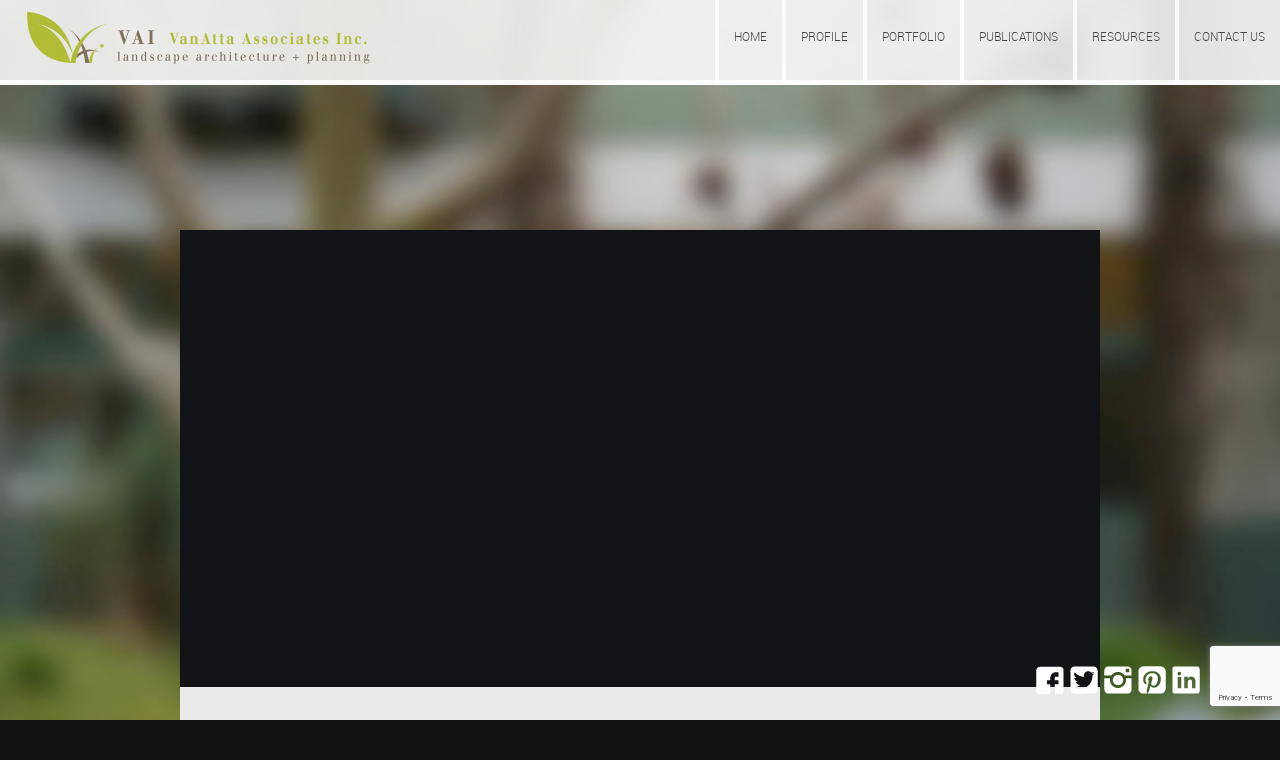

--- FILE ---
content_type: text/html; charset=UTF-8
request_url: https://www.va-la.com/publication/santa-barbara-magazine-1990/santa-barbara-magazine-may-june-1990/
body_size: 9574
content:
<!DOCTYPE HTML PUBLIC "-//W3C//DTD HTML 4.01 Transitional//EN" "http://www.w3.org/TR/html4/loose.dtd">
<html lang="en-US">
<head>
	<meta http-equiv="Content-Type" content="text/html;charset=UTF-8">
    <meta name="viewport" content="width=device-width,initial-scale=1,maximum-scale=1" />
	<title>Santa-Barbara-Magazine-May-June-1990 - Van Atta Associates - Santa Barbara, California</title> 
    	<link rel="stylesheet" href="https://www.va-la.com/wp-content/themes/valerie-child/style.css" />
        <script> var template_directory = "https://www.va-la.com/wp-content/themes/valerie"; </script>
    <!--[if IE 8]>

    <link rel='stylesheet' id='style-css'  href='https://www.va-la.com/wp-content/themes/valerie/css/ie-dark.css' type='text/css' media='all' />	<![endif]-->
    <meta name='robots' content='index, follow, max-image-preview:large, max-snippet:-1, max-video-preview:-1' />

	<!-- This site is optimized with the Yoast SEO plugin v26.8 - https://yoast.com/product/yoast-seo-wordpress/ -->
	<meta name="description" content="Sustainable landscape architects" />
	<link rel="canonical" href="https://www.va-la.com/publication/santa-barbara-magazine-1990/santa-barbara-magazine-may-june-1990/" />
	<meta property="og:locale" content="en_US" />
	<meta property="og:type" content="article" />
	<meta property="og:title" content="Santa-Barbara-Magazine-May-June-1990 - Van Atta Associates - Santa Barbara, California" />
	<meta property="og:description" content="Sustainable landscape architects" />
	<meta property="og:url" content="https://www.va-la.com/publication/santa-barbara-magazine-1990/santa-barbara-magazine-may-june-1990/" />
	<meta property="og:site_name" content="Van Atta Associates - Santa Barbara, California" />
	<meta property="article:publisher" content="http://www.facebook.com/VanAttaAssociates" />
	<script type="application/ld+json" class="yoast-schema-graph">{"@context":"https://schema.org","@graph":[{"@type":"WebPage","@id":"https://www.va-la.com/publication/santa-barbara-magazine-1990/santa-barbara-magazine-may-june-1990/","url":"https://www.va-la.com/publication/santa-barbara-magazine-1990/santa-barbara-magazine-may-june-1990/","name":"Santa-Barbara-Magazine-May-June-1990 - Van Atta Associates - Santa Barbara, California","isPartOf":{"@id":"https://www.va-la.com/#website"},"primaryImageOfPage":{"@id":"https://www.va-la.com/publication/santa-barbara-magazine-1990/santa-barbara-magazine-may-june-1990/#primaryimage"},"image":{"@id":"https://www.va-la.com/publication/santa-barbara-magazine-1990/santa-barbara-magazine-may-june-1990/#primaryimage"},"thumbnailUrl":"","datePublished":"2014-04-20T04:45:14+00:00","description":"Sustainable landscape architects","breadcrumb":{"@id":"https://www.va-la.com/publication/santa-barbara-magazine-1990/santa-barbara-magazine-may-june-1990/#breadcrumb"},"inLanguage":"en-US","potentialAction":[{"@type":"ReadAction","target":["https://www.va-la.com/publication/santa-barbara-magazine-1990/santa-barbara-magazine-may-june-1990/"]}]},{"@type":"BreadcrumbList","@id":"https://www.va-la.com/publication/santa-barbara-magazine-1990/santa-barbara-magazine-may-june-1990/#breadcrumb","itemListElement":[{"@type":"ListItem","position":1,"name":"Home","item":"https://www.va-la.com/"},{"@type":"ListItem","position":2,"name":"Santa Barbara Magazine 1990","item":"https://www.va-la.com/publication/santa-barbara-magazine-1990/"},{"@type":"ListItem","position":3,"name":"Santa-Barbara-Magazine-May-June-1990"}]},{"@type":"WebSite","@id":"https://www.va-la.com/#website","url":"https://www.va-la.com/","name":"Van Atta Associates - Santa Barbara, California","description":"","publisher":{"@id":"https://www.va-la.com/#organization"},"potentialAction":[{"@type":"SearchAction","target":{"@type":"EntryPoint","urlTemplate":"https://www.va-la.com/?s={search_term_string}"},"query-input":{"@type":"PropertyValueSpecification","valueRequired":true,"valueName":"search_term_string"}}],"inLanguage":"en-US"},{"@type":"Organization","@id":"https://www.va-la.com/#organization","name":"Van Atta Associates, Inc.","url":"https://www.va-la.com/","logo":{"@type":"ImageObject","inLanguage":"en-US","@id":"https://www.va-la.com/#/schema/logo/image/","url":"https://www.va-la.com/wp-content/uploads/2014/03/logo-van-atta-associates.png","contentUrl":"https://www.va-la.com/wp-content/uploads/2014/03/logo-van-atta-associates.png","width":400,"height":71,"caption":"Van Atta Associates, Inc."},"image":{"@id":"https://www.va-la.com/#/schema/logo/image/"},"sameAs":["http://www.facebook.com/VanAttaAssociates","https://x.com/VanAttaAssoc","http://www.instagram.com/vanatta","http://www.linkedin.com/company/van-atta-associates-inc","http://www.pinterest.com/vanattaassoc/"]}]}</script>
	<!-- / Yoast SEO plugin. -->


<link rel='dns-prefetch' href='//maps.googleapis.com' />
<link rel='dns-prefetch' href='//www.youtube.com' />
<link rel='dns-prefetch' href='//www.google.com' />
<link rel="alternate" type="application/rss+xml" title="Van Atta Associates - Santa Barbara, California &raquo; Feed" href="https://www.va-la.com/feed/" />
<link rel="alternate" type="application/rss+xml" title="Van Atta Associates - Santa Barbara, California &raquo; Comments Feed" href="https://www.va-la.com/comments/feed/" />
<link rel="alternate" type="application/rss+xml" title="Van Atta Associates - Santa Barbara, California &raquo; Santa-Barbara-Magazine-May-June-1990 Comments Feed" href="https://www.va-la.com/publication/santa-barbara-magazine-1990/santa-barbara-magazine-may-june-1990/feed/" />
<link rel="alternate" title="oEmbed (JSON)" type="application/json+oembed" href="https://www.va-la.com/wp-json/oembed/1.0/embed?url=https%3A%2F%2Fwww.va-la.com%2Fpublication%2Fsanta-barbara-magazine-1990%2Fsanta-barbara-magazine-may-june-1990%2F" />
<link rel="alternate" title="oEmbed (XML)" type="text/xml+oembed" href="https://www.va-la.com/wp-json/oembed/1.0/embed?url=https%3A%2F%2Fwww.va-la.com%2Fpublication%2Fsanta-barbara-magazine-1990%2Fsanta-barbara-magazine-may-june-1990%2F&#038;format=xml" />
<style id='wp-img-auto-sizes-contain-inline-css' type='text/css'>
img:is([sizes=auto i],[sizes^="auto," i]){contain-intrinsic-size:3000px 1500px}
/*# sourceURL=wp-img-auto-sizes-contain-inline-css */
</style>
<style id='wp-emoji-styles-inline-css' type='text/css'>

	img.wp-smiley, img.emoji {
		display: inline !important;
		border: none !important;
		box-shadow: none !important;
		height: 1em !important;
		width: 1em !important;
		margin: 0 0.07em !important;
		vertical-align: -0.1em !important;
		background: none !important;
		padding: 0 !important;
	}
/*# sourceURL=wp-emoji-styles-inline-css */
</style>
<style id='wp-block-library-inline-css' type='text/css'>
:root{--wp-block-synced-color:#7a00df;--wp-block-synced-color--rgb:122,0,223;--wp-bound-block-color:var(--wp-block-synced-color);--wp-editor-canvas-background:#ddd;--wp-admin-theme-color:#007cba;--wp-admin-theme-color--rgb:0,124,186;--wp-admin-theme-color-darker-10:#006ba1;--wp-admin-theme-color-darker-10--rgb:0,107,160.5;--wp-admin-theme-color-darker-20:#005a87;--wp-admin-theme-color-darker-20--rgb:0,90,135;--wp-admin-border-width-focus:2px}@media (min-resolution:192dpi){:root{--wp-admin-border-width-focus:1.5px}}.wp-element-button{cursor:pointer}:root .has-very-light-gray-background-color{background-color:#eee}:root .has-very-dark-gray-background-color{background-color:#313131}:root .has-very-light-gray-color{color:#eee}:root .has-very-dark-gray-color{color:#313131}:root .has-vivid-green-cyan-to-vivid-cyan-blue-gradient-background{background:linear-gradient(135deg,#00d084,#0693e3)}:root .has-purple-crush-gradient-background{background:linear-gradient(135deg,#34e2e4,#4721fb 50%,#ab1dfe)}:root .has-hazy-dawn-gradient-background{background:linear-gradient(135deg,#faaca8,#dad0ec)}:root .has-subdued-olive-gradient-background{background:linear-gradient(135deg,#fafae1,#67a671)}:root .has-atomic-cream-gradient-background{background:linear-gradient(135deg,#fdd79a,#004a59)}:root .has-nightshade-gradient-background{background:linear-gradient(135deg,#330968,#31cdcf)}:root .has-midnight-gradient-background{background:linear-gradient(135deg,#020381,#2874fc)}:root{--wp--preset--font-size--normal:16px;--wp--preset--font-size--huge:42px}.has-regular-font-size{font-size:1em}.has-larger-font-size{font-size:2.625em}.has-normal-font-size{font-size:var(--wp--preset--font-size--normal)}.has-huge-font-size{font-size:var(--wp--preset--font-size--huge)}.has-text-align-center{text-align:center}.has-text-align-left{text-align:left}.has-text-align-right{text-align:right}.has-fit-text{white-space:nowrap!important}#end-resizable-editor-section{display:none}.aligncenter{clear:both}.items-justified-left{justify-content:flex-start}.items-justified-center{justify-content:center}.items-justified-right{justify-content:flex-end}.items-justified-space-between{justify-content:space-between}.screen-reader-text{border:0;clip-path:inset(50%);height:1px;margin:-1px;overflow:hidden;padding:0;position:absolute;width:1px;word-wrap:normal!important}.screen-reader-text:focus{background-color:#ddd;clip-path:none;color:#444;display:block;font-size:1em;height:auto;left:5px;line-height:normal;padding:15px 23px 14px;text-decoration:none;top:5px;width:auto;z-index:100000}html :where(.has-border-color){border-style:solid}html :where([style*=border-top-color]){border-top-style:solid}html :where([style*=border-right-color]){border-right-style:solid}html :where([style*=border-bottom-color]){border-bottom-style:solid}html :where([style*=border-left-color]){border-left-style:solid}html :where([style*=border-width]){border-style:solid}html :where([style*=border-top-width]){border-top-style:solid}html :where([style*=border-right-width]){border-right-style:solid}html :where([style*=border-bottom-width]){border-bottom-style:solid}html :where([style*=border-left-width]){border-left-style:solid}html :where(img[class*=wp-image-]){height:auto;max-width:100%}:where(figure){margin:0 0 1em}html :where(.is-position-sticky){--wp-admin--admin-bar--position-offset:var(--wp-admin--admin-bar--height,0px)}@media screen and (max-width:600px){html :where(.is-position-sticky){--wp-admin--admin-bar--position-offset:0px}}

/*# sourceURL=wp-block-library-inline-css */
</style><style id='global-styles-inline-css' type='text/css'>
:root{--wp--preset--aspect-ratio--square: 1;--wp--preset--aspect-ratio--4-3: 4/3;--wp--preset--aspect-ratio--3-4: 3/4;--wp--preset--aspect-ratio--3-2: 3/2;--wp--preset--aspect-ratio--2-3: 2/3;--wp--preset--aspect-ratio--16-9: 16/9;--wp--preset--aspect-ratio--9-16: 9/16;--wp--preset--color--black: #000000;--wp--preset--color--cyan-bluish-gray: #abb8c3;--wp--preset--color--white: #ffffff;--wp--preset--color--pale-pink: #f78da7;--wp--preset--color--vivid-red: #cf2e2e;--wp--preset--color--luminous-vivid-orange: #ff6900;--wp--preset--color--luminous-vivid-amber: #fcb900;--wp--preset--color--light-green-cyan: #7bdcb5;--wp--preset--color--vivid-green-cyan: #00d084;--wp--preset--color--pale-cyan-blue: #8ed1fc;--wp--preset--color--vivid-cyan-blue: #0693e3;--wp--preset--color--vivid-purple: #9b51e0;--wp--preset--gradient--vivid-cyan-blue-to-vivid-purple: linear-gradient(135deg,rgb(6,147,227) 0%,rgb(155,81,224) 100%);--wp--preset--gradient--light-green-cyan-to-vivid-green-cyan: linear-gradient(135deg,rgb(122,220,180) 0%,rgb(0,208,130) 100%);--wp--preset--gradient--luminous-vivid-amber-to-luminous-vivid-orange: linear-gradient(135deg,rgb(252,185,0) 0%,rgb(255,105,0) 100%);--wp--preset--gradient--luminous-vivid-orange-to-vivid-red: linear-gradient(135deg,rgb(255,105,0) 0%,rgb(207,46,46) 100%);--wp--preset--gradient--very-light-gray-to-cyan-bluish-gray: linear-gradient(135deg,rgb(238,238,238) 0%,rgb(169,184,195) 100%);--wp--preset--gradient--cool-to-warm-spectrum: linear-gradient(135deg,rgb(74,234,220) 0%,rgb(151,120,209) 20%,rgb(207,42,186) 40%,rgb(238,44,130) 60%,rgb(251,105,98) 80%,rgb(254,248,76) 100%);--wp--preset--gradient--blush-light-purple: linear-gradient(135deg,rgb(255,206,236) 0%,rgb(152,150,240) 100%);--wp--preset--gradient--blush-bordeaux: linear-gradient(135deg,rgb(254,205,165) 0%,rgb(254,45,45) 50%,rgb(107,0,62) 100%);--wp--preset--gradient--luminous-dusk: linear-gradient(135deg,rgb(255,203,112) 0%,rgb(199,81,192) 50%,rgb(65,88,208) 100%);--wp--preset--gradient--pale-ocean: linear-gradient(135deg,rgb(255,245,203) 0%,rgb(182,227,212) 50%,rgb(51,167,181) 100%);--wp--preset--gradient--electric-grass: linear-gradient(135deg,rgb(202,248,128) 0%,rgb(113,206,126) 100%);--wp--preset--gradient--midnight: linear-gradient(135deg,rgb(2,3,129) 0%,rgb(40,116,252) 100%);--wp--preset--font-size--small: 13px;--wp--preset--font-size--medium: 20px;--wp--preset--font-size--large: 36px;--wp--preset--font-size--x-large: 42px;--wp--preset--spacing--20: 0.44rem;--wp--preset--spacing--30: 0.67rem;--wp--preset--spacing--40: 1rem;--wp--preset--spacing--50: 1.5rem;--wp--preset--spacing--60: 2.25rem;--wp--preset--spacing--70: 3.38rem;--wp--preset--spacing--80: 5.06rem;--wp--preset--shadow--natural: 6px 6px 9px rgba(0, 0, 0, 0.2);--wp--preset--shadow--deep: 12px 12px 50px rgba(0, 0, 0, 0.4);--wp--preset--shadow--sharp: 6px 6px 0px rgba(0, 0, 0, 0.2);--wp--preset--shadow--outlined: 6px 6px 0px -3px rgb(255, 255, 255), 6px 6px rgb(0, 0, 0);--wp--preset--shadow--crisp: 6px 6px 0px rgb(0, 0, 0);}:where(.is-layout-flex){gap: 0.5em;}:where(.is-layout-grid){gap: 0.5em;}body .is-layout-flex{display: flex;}.is-layout-flex{flex-wrap: wrap;align-items: center;}.is-layout-flex > :is(*, div){margin: 0;}body .is-layout-grid{display: grid;}.is-layout-grid > :is(*, div){margin: 0;}:where(.wp-block-columns.is-layout-flex){gap: 2em;}:where(.wp-block-columns.is-layout-grid){gap: 2em;}:where(.wp-block-post-template.is-layout-flex){gap: 1.25em;}:where(.wp-block-post-template.is-layout-grid){gap: 1.25em;}.has-black-color{color: var(--wp--preset--color--black) !important;}.has-cyan-bluish-gray-color{color: var(--wp--preset--color--cyan-bluish-gray) !important;}.has-white-color{color: var(--wp--preset--color--white) !important;}.has-pale-pink-color{color: var(--wp--preset--color--pale-pink) !important;}.has-vivid-red-color{color: var(--wp--preset--color--vivid-red) !important;}.has-luminous-vivid-orange-color{color: var(--wp--preset--color--luminous-vivid-orange) !important;}.has-luminous-vivid-amber-color{color: var(--wp--preset--color--luminous-vivid-amber) !important;}.has-light-green-cyan-color{color: var(--wp--preset--color--light-green-cyan) !important;}.has-vivid-green-cyan-color{color: var(--wp--preset--color--vivid-green-cyan) !important;}.has-pale-cyan-blue-color{color: var(--wp--preset--color--pale-cyan-blue) !important;}.has-vivid-cyan-blue-color{color: var(--wp--preset--color--vivid-cyan-blue) !important;}.has-vivid-purple-color{color: var(--wp--preset--color--vivid-purple) !important;}.has-black-background-color{background-color: var(--wp--preset--color--black) !important;}.has-cyan-bluish-gray-background-color{background-color: var(--wp--preset--color--cyan-bluish-gray) !important;}.has-white-background-color{background-color: var(--wp--preset--color--white) !important;}.has-pale-pink-background-color{background-color: var(--wp--preset--color--pale-pink) !important;}.has-vivid-red-background-color{background-color: var(--wp--preset--color--vivid-red) !important;}.has-luminous-vivid-orange-background-color{background-color: var(--wp--preset--color--luminous-vivid-orange) !important;}.has-luminous-vivid-amber-background-color{background-color: var(--wp--preset--color--luminous-vivid-amber) !important;}.has-light-green-cyan-background-color{background-color: var(--wp--preset--color--light-green-cyan) !important;}.has-vivid-green-cyan-background-color{background-color: var(--wp--preset--color--vivid-green-cyan) !important;}.has-pale-cyan-blue-background-color{background-color: var(--wp--preset--color--pale-cyan-blue) !important;}.has-vivid-cyan-blue-background-color{background-color: var(--wp--preset--color--vivid-cyan-blue) !important;}.has-vivid-purple-background-color{background-color: var(--wp--preset--color--vivid-purple) !important;}.has-black-border-color{border-color: var(--wp--preset--color--black) !important;}.has-cyan-bluish-gray-border-color{border-color: var(--wp--preset--color--cyan-bluish-gray) !important;}.has-white-border-color{border-color: var(--wp--preset--color--white) !important;}.has-pale-pink-border-color{border-color: var(--wp--preset--color--pale-pink) !important;}.has-vivid-red-border-color{border-color: var(--wp--preset--color--vivid-red) !important;}.has-luminous-vivid-orange-border-color{border-color: var(--wp--preset--color--luminous-vivid-orange) !important;}.has-luminous-vivid-amber-border-color{border-color: var(--wp--preset--color--luminous-vivid-amber) !important;}.has-light-green-cyan-border-color{border-color: var(--wp--preset--color--light-green-cyan) !important;}.has-vivid-green-cyan-border-color{border-color: var(--wp--preset--color--vivid-green-cyan) !important;}.has-pale-cyan-blue-border-color{border-color: var(--wp--preset--color--pale-cyan-blue) !important;}.has-vivid-cyan-blue-border-color{border-color: var(--wp--preset--color--vivid-cyan-blue) !important;}.has-vivid-purple-border-color{border-color: var(--wp--preset--color--vivid-purple) !important;}.has-vivid-cyan-blue-to-vivid-purple-gradient-background{background: var(--wp--preset--gradient--vivid-cyan-blue-to-vivid-purple) !important;}.has-light-green-cyan-to-vivid-green-cyan-gradient-background{background: var(--wp--preset--gradient--light-green-cyan-to-vivid-green-cyan) !important;}.has-luminous-vivid-amber-to-luminous-vivid-orange-gradient-background{background: var(--wp--preset--gradient--luminous-vivid-amber-to-luminous-vivid-orange) !important;}.has-luminous-vivid-orange-to-vivid-red-gradient-background{background: var(--wp--preset--gradient--luminous-vivid-orange-to-vivid-red) !important;}.has-very-light-gray-to-cyan-bluish-gray-gradient-background{background: var(--wp--preset--gradient--very-light-gray-to-cyan-bluish-gray) !important;}.has-cool-to-warm-spectrum-gradient-background{background: var(--wp--preset--gradient--cool-to-warm-spectrum) !important;}.has-blush-light-purple-gradient-background{background: var(--wp--preset--gradient--blush-light-purple) !important;}.has-blush-bordeaux-gradient-background{background: var(--wp--preset--gradient--blush-bordeaux) !important;}.has-luminous-dusk-gradient-background{background: var(--wp--preset--gradient--luminous-dusk) !important;}.has-pale-ocean-gradient-background{background: var(--wp--preset--gradient--pale-ocean) !important;}.has-electric-grass-gradient-background{background: var(--wp--preset--gradient--electric-grass) !important;}.has-midnight-gradient-background{background: var(--wp--preset--gradient--midnight) !important;}.has-small-font-size{font-size: var(--wp--preset--font-size--small) !important;}.has-medium-font-size{font-size: var(--wp--preset--font-size--medium) !important;}.has-large-font-size{font-size: var(--wp--preset--font-size--large) !important;}.has-x-large-font-size{font-size: var(--wp--preset--font-size--x-large) !important;}
/*# sourceURL=global-styles-inline-css */
</style>

<style id='classic-theme-styles-inline-css' type='text/css'>
/*! This file is auto-generated */
.wp-block-button__link{color:#fff;background-color:#32373c;border-radius:9999px;box-shadow:none;text-decoration:none;padding:calc(.667em + 2px) calc(1.333em + 2px);font-size:1.125em}.wp-block-file__button{background:#32373c;color:#fff;text-decoration:none}
/*# sourceURL=/wp-includes/css/classic-themes.min.css */
</style>
<link rel='stylesheet' id='main-css' href='https://www.va-la.com/wp-content/themes/valerie/css/global.css?ver=1.1' type='text/css' media='all' />
<link rel='stylesheet' id='umbrella-css' href='https://www.va-la.com/wp-content/themes/valerie-child/style.css?ver=1.0' type='text/css' media='all' />
<link rel='stylesheet' id='fonts-css' href='https://www.va-la.com/wp-content/themes/valerie/css/fonts/stylesheet.css?ver=1.0' type='text/css' media='all' />
<link rel='stylesheet' id='supersized-css' href='https://www.va-la.com/wp-content/themes/valerie/css/supersized.css?ver=1.0' type='text/css' media='all' />
<link rel='stylesheet' id='supersized_shutter-css' href='https://www.va-la.com/wp-content/themes/valerie/scripts/supersized.shutter.css?ver=1.0' type='text/css' media='all' />
<script type="text/javascript" src="https://www.va-la.com/wp-content/plugins/jquery-updater/js/jquery-4.0.0.min.js?ver=4.0.0" id="jquery-core-js"></script>
<script type="text/javascript" src="https://www.va-la.com/wp-content/plugins/jquery-updater/js/jquery-migrate-3.6.0.min.js?ver=3.6.0" id="jquery-migrate-js"></script>
<script type="text/javascript" src="https://www.va-la.com/wp-content/themes/valerie/scripts/mediaelement-and-player.min.js?ver=1.0" id="media_element-js"></script>
<script type="text/javascript" src="https://www.va-la.com/wp-content/themes/valerie/scripts/history/bundled/html4+html5/jquery.history.js?ver=1.0" id="history-js"></script>
<script type="text/javascript" src="https://www.va-la.com/wp-content/themes/valerie/scripts/modernizr.js?ver=1.0" id="modernizr-js"></script>
<script type="text/javascript" src="https://www.va-la.com/wp-content/themes/valerie/scripts/jquery.easing.min.js?ver=1.0" id="easing-js"></script>
<script type="text/javascript" src="https://www.va-la.com/wp-content/themes/valerie/scripts/supersized.3.2.7.js?ver=3.2.7" id="supersized-js"></script>
<script type="text/javascript" src="https://www.va-la.com/wp-content/themes/valerie/scripts/supersized.shutter.js?ver=1.0" id="supersized_shutter-js"></script>
<script type="text/javascript" src="https://www.va-la.com/wp-content/themes/valerie/scripts/script.js?ver=1.0" id="script-js"></script>
<script type="text/javascript" src="https://www.va-la.com/wp-content/themes/valerie/scripts/jquery.scrollTo-1.4.3.1-min.js?ver=1.4.3.1" id="scrollTo-js"></script>
<script type="text/javascript" src="https://www.va-la.com/wp-content/themes/valerie/scripts/jquery.serialScroll-1.2.2-min.js?ver=1.2.2" id="serialScroll-js"></script>
<script type="text/javascript" src="https://maps.googleapis.com/maps/api/js?v=3.exp&amp;sensor=false&amp;ver=3.0" id="googlemap-js"></script>
<script type="text/javascript" src="https://www.va-la.com/wp-content/themes/valerie/scripts/jquery.event.drag-2.2.js?ver=2.2" id="jquery.drag.event-js"></script>
<script type="text/javascript" src="https://www.va-la.com/wp-content/themes/valerie/scripts/slider_anim.js?ver=1.0" id="umbrella_slider-js"></script>
<script type="text/javascript" src="https://www.youtube.com/iframe_api?ver=1.0" id="youtube_api-js"></script>
<script type="text/javascript" src="https://www.va-la.com/wp-content/themes/valerie/scripts/ie-layout.js?ver=1.0" id="ielayout-js"></script>
<link rel="https://api.w.org/" href="https://www.va-la.com/wp-json/" /><link rel="alternate" title="JSON" type="application/json" href="https://www.va-la.com/wp-json/wp/v2/media/129" /><link rel="EditURI" type="application/rsd+xml" title="RSD" href="https://www.va-la.com/xmlrpc.php?rsd" />
<link rel='shortlink' href='https://www.va-la.com/?p=129' />
		<style type="text/css" id="wp-custom-css">
			ul.menu {
     display: block; 
     z-index: 200000;
}
ul.menu {
     margin-left: 0;
}
ul.menu {
     list-style: none;
     margin: 0;
	position: relative;
}

ul.menu a {
     display: block; 
     text-decoration: none;
	border: none;
	height: 84px;
	color: #444;
	font-size: 0.75em;
}
ul.menu ul {
     display: none;
	position: absolute;
}
ul.menu ul li {
     min-width: 180px;
	border: none !important;
}
ul.menu ul.sub-menu {
     right: 100%;
     top: 8px;
     right: 100%;
3
	border: none !important;
}

div.header ul.sub-menu li  {
	border-left: none !important;
}
ul.menu ul.sub-menu a {
     background: #fff;
     line-height: 1em;
     padding: 10px;
     width: 160px;
     height: auto;
     z-index: 999990000000000;
     display: block;
	border: none !important;
}
ul.menu li:hover > a,
ul.menu ul :hover > a {
     color: #000;
}
ul.menu li:hover > ul {
     display: block;
}
ul.menu li.current_page_item > a,
ul.menu li.current-menu-ancestor > a,
ul.menu li.current-menu-item > a,
ul.menu li.current-menu-parent > a {
     color: #444;
}
* html ul.menu li.current_page_item a,
* html ul.menu li.current-menu-ancestor a,
* html ul.menu li.current-menu-item a,
* html ul.menu li.current-menu-parent a,
* html ul.menu li a:hover {
     color: #444;
}

ul.menu ul li a:hover {
background: #eee;
color: #444;
}

.mobile_menu .secondary {
	padding-left: 20px !important;
}

.home .page_title {
	display: none !important;
}

.home .shortcodes {
	background: none !important;
	padding: 0px !important;
	margin: 0px !important;
}

.home .wrapper .inner_content .content {
	padding-bottom: 0px !important;
	padding-top: 0px !important;
	margin: 0px !important;
	width: 100%;
}

.home .inner_content {
	padding-bottom: 0px !important;
	margin-bottom: 0px !important;

}

.home .footer {
	display: none !important;
	
}		</style>
		    <script>
        var templateUrl = "https://www.va-la.com/wp-content/themes/valerie";
        (function (d, s, id) {
            var js, fjs = d.getElementsByTagName(s)[0];
            if (d.getElementById(id)) return;
            js = d.createElement(s); js.id = id;
            js.src = "//connect.facebook.net/en_US/all.js#xfbml=1";
            fjs.parentNode.insertBefore(js, fjs);
        } (document, 'script', 'facebook-jssdk'));
    </script>
    

<script>

  (function(i,s,o,g,r,a,m){i['GoogleAnalyticsObject']=r;i[r]=i[r]||function(){

  (i[r].q=i[r].q||[]).push(arguments)},i[r].l=1*new Date();a=s.createElement(o),

  m=s.getElementsByTagName(o)[0];a.async=1;a.src=g;m.parentNode.insertBefore(a,m)

  })(window,document,'script','//www.google-analytics.com/analytics.js','ga');



  ga('create', 'UA-45886767-1', 'va-la.com');

  ga('send', 'pageview');

</script>
<!-- Global site tag (gtag.js) - Google Analytics -->
<script async src="https://www.googletagmanager.com/gtag/js?id=UA-129191148-1"></script>
<script>
  window.dataLayer = window.dataLayer || [];
  function gtag(){dataLayer.push(arguments);}
  gtag('js', new Date());

  gtag('config', 'UA-129191148-1');
</script>

</head>   
<body class="attachment wp-singular attachment-template-default single single-attachment postid-129 attachmentid-129 attachment-pdf wp-theme-valerie wp-child-theme-valerie-child metaslider-plugin">
<div id="fb-root"></div>
	<div class="wrapper">
		<div class="background_navigation">
			<a href="#" onClick="api.nextSlide();" id="nextslide"></a>
			<a href="#" onClick="api.prevSlide();" id="prevslide"></a>
		</div>
		<div class="header">
			<h1 class="logo">
                <a href="/">
                                           <!-- Van Atta Associates &#8211; Santa Barbara, California--><img src="https://www.va-la.com/wp-content/uploads/2014/03/logo-van-atta-associates.png" />
                                    </a>
            </h1>
			<div id="new-main-menu"><div class="menu-new-main-menu-container"><ul id="menu-new-main-menu" class="menu"><li id="menu-item-24" class="menu-item menu-item-type-post_type menu-item-object-page menu-item-home menu-item-24"><a href="https://www.va-la.com/">Home</a></li>
<li id="menu-item-25" class="menu-item menu-item-type-post_type menu-item-object-page menu-item-has-children menu-item-25"><a href="https://www.va-la.com/our-profile/">Profile</a>
<ul class="sub-menu">
	<li id="menu-item-27" class="secondary menu-item menu-item-type-post_type menu-item-object-page menu-item-27"><a href="https://www.va-la.com/our-profile/awards/">Awards</a></li>
	<li id="menu-item-26" class="secondary menu-item menu-item-type-post_type menu-item-object-page menu-item-26"><a href="https://www.va-la.com/our-profile/associations/">Associations</a></li>
</ul>
</li>
<li id="menu-item-2290" class="menu-item menu-item-type-custom menu-item-object-custom menu-item-has-children menu-item-2290"><a href="https://www.va-la.com/portfolio/">Portfolio</a>
<ul class="sub-menu">
	<li id="menu-item-38" class="secondary menu-item menu-item-type-custom menu-item-object-custom menu-item-38"><a href="/portfolio/nggallery/private-gardens/">Residential</a></li>
	<li id="menu-item-41" class="secondary menu-item menu-item-type-custom menu-item-object-custom menu-item-41"><a href="/portfolio/nggallery/commercial-office/">Commercial</a></li>
	<li id="menu-item-40" class="secondary menu-item menu-item-type-custom menu-item-object-custom menu-item-40"><a href="https://www.va-la.com/portfolio/nggallery/campus-projects/">Campus</a></li>
	<li id="menu-item-39" class="secondary menu-item menu-item-type-custom menu-item-object-custom menu-item-39"><a href="/portfolio/nggallery/destinations/">Destinations</a></li>
	<li id="menu-item-3485" class="menu-item menu-item-type-custom menu-item-object-custom menu-item-3485"><a href="https://www.va-la.com/portfolio/nggallery/urban-parks-and-recreation">Urban Parks and Recreation</a></li>
</ul>
</li>
<li id="menu-item-2291" class="menu-item menu-item-type-custom menu-item-object-custom menu-item-has-children menu-item-2291"><a href="#">Publications</a>
<ul class="sub-menu">
	<li id="menu-item-262" class="secondary menu-item menu-item-type-post_type menu-item-object-page menu-item-262"><a href="https://www.va-la.com/publications/books/">Books</a></li>
	<li id="menu-item-260" class="secondary menu-item menu-item-type-post_type menu-item-object-page menu-item-260"><a href="https://www.va-la.com/publications/journals/">Journals</a></li>
	<li id="menu-item-261" class="secondary menu-item menu-item-type-post_type menu-item-object-page menu-item-261"><a href="https://www.va-la.com/publications/garden-design-magazine-autumn-2015/">Magazines</a></li>
</ul>
</li>
<li id="menu-item-98" class="menu-item menu-item-type-custom menu-item-object-custom menu-item-has-children menu-item-98"><a href="#">Resources</a>
<ul class="sub-menu">
	<li id="menu-item-32" class="secondary menu-item menu-item-type-post_type menu-item-object-page menu-item-32"><a href="https://www.va-la.com/careers/">Careers</a></li>
	<li id="menu-item-34" class="secondary menu-item menu-item-type-post_type menu-item-object-page menu-item-34"><a href="https://www.va-la.com/native-flower-garden-book/">Native Flower Garden Book</a></li>
</ul>
</li>
<li id="menu-item-112" class="menu-item menu-item-type-post_type menu-item-object-page menu-item-112"><a href="https://www.va-la.com/contact-us/">Contact Us</a></li>
</ul></div></div>
            
		</div>		<div class="inner_content">
                                    <script>
                jQuery(".background_navigation").hide();
            </script>
			
            <div id="blog_bckgrnd"></div>
			
			<div class="content">
                				               <div class="blog_post" class="post-129 attachment type-attachment status-inherit hentry">
                   <div class="post_intro">
                       <div class="post_img">
							                       </div>
                   </div>

				   <div class="post_info">
                       <p class="post_category"><img src="https://www.va-la.com/wp-content/themes/valerie/images/icons/category.png" alt="Inspiration">Blog Articles</p>
                                              <p class="user"><img src="https://www.va-la.com/wp-content/themes/valerie/images/icons/user.png" alt="User">vala.admin</p>
                       <div class="share_links">
                           <a href="https://www.va-la.com/publication/santa-barbara-magazine-1990/santa-barbara-magazine-may-june-1990/" class="fb_share"><img src="https://www.va-la.com/wp-content/uploads/2014/04/facebook-share.png" alt="Share">Share</a>
                           <a href="https://www.va-la.com/publication/santa-barbara-magazine-1990/santa-barbara-magazine-may-june-1990/" class="tw_share"><img src="https://www.va-la.com/wp-content/uploads/2014/04/twitter-share.png" alt="Tweet">Tweet</a>
                       </div>
				   
                   </div><div style="clear:both;"></div>
				   
					<div class="post_content">
						<div class="share_links">
                           <a href="https://www.va-la.com/publication/santa-barbara-magazine-1990/santa-barbara-magazine-may-june-1990/" class="fb_share"><img src="https://www.va-la.com/wp-content/uploads/2014/04/facebook-share.png" alt="Share">Share</a> &nbsp;
                           <a href="https://www.va-la.com/publication/santa-barbara-magazine-1990/santa-barbara-magazine-may-june-1990/" class="tw_share"><img src="https://www.va-la.com/wp-content/uploads/2014/04/twitter-share.png" alt="Tweet">Tweet</a>
						</div>	
							
						<h1 class="text-shadow">Santa-Barbara-Magazine-May-June-1990</h1>
						<p class="attachment"><a href='https://www.va-la.com/wp-content/uploads/2014/04/Santa-Barbara-Magazine-May-June-1990.pdf'>Santa-Barbara-Magazine-May-June-1990</a></p>
						
						<h3 style="margin: 20px 0px 10px 0px; font-weight: bold;">Article Topics</h3>
												
						<h3 style="margin: 40px 0px 10px 0px; font-weight: bold;">Share Your Thoughts Below</h3>
						<div class="fb-comments" data-href="https://www.va-la.com/publication/santa-barbara-magazine-1990/santa-barbara-magazine-may-june-1990/" data-num-posts="2" data-width="880"></div>
						
					</div>
                </div>
            </div>

            
            <!--If Not Ajax Request Return This-->
		</div>
		<div class="footer">
                        <script>
            jQuery(window).load(function () {                  
                    window.setTimeout(function(){
                    var homeHeight = jQuery(".home_page").height();
                    var heightMargin = homeHeight / 2;
                    jQuery(".home_page").css("margin-top", -heightMargin);
                },1000);
            });
            </script>
				<div id="vala-social"><ul>					<li><a class="facebook" href="http://www.facebook.com/VanAttaAssociates" target="_blank"></a></li>
					<li><a class="twitter" href="http://www.twitter.com/VanAttaAssoc" target="_blank"></a></li>
					<li><a class="instagram" href="http://www.instagram.com/vanatta" target="_blank"></a></li>
					<li><a class="pinterest" href="http://www.pinterest.com/vanattaassoc/" target="_blank"></a></li>
					<li><a class="linkedin" href="http://www.linkedin.com/company/van-atta-associates-inc" target="_blank"></a></li>
				</ul></div>
		</div>
	</div>
<script type="speculationrules">
{"prefetch":[{"source":"document","where":{"and":[{"href_matches":"/*"},{"not":{"href_matches":["/wp-*.php","/wp-admin/*","/wp-content/uploads/*","/wp-content/*","/wp-content/plugins/*","/wp-content/themes/valerie-child/*","/wp-content/themes/valerie/*","/*\\?(.+)"]}},{"not":{"selector_matches":"a[rel~=\"nofollow\"]"}},{"not":{"selector_matches":".no-prefetch, .no-prefetch a"}}]},"eagerness":"conservative"}]}
</script>
<script type="text/javascript" src="https://www.va-la.com/wp-includes/js/comment-reply.min.js?ver=6.9" id="comment-reply-js" async="async" data-wp-strategy="async" fetchpriority="low"></script>
<script type="text/javascript" id="gforms_recaptcha_recaptcha-js-extra">
/* <![CDATA[ */
var gforms_recaptcha_recaptcha_strings = {"nonce":"dd182b3127","disconnect":"Disconnecting","change_connection_type":"Resetting","spinner":"https://www.va-la.com/wp-content/plugins/gravityforms/images/spinner.svg","connection_type":"classic","disable_badge":"","change_connection_type_title":"Change Connection Type","change_connection_type_message":"Changing the connection type will delete your current settings.  Do you want to proceed?","disconnect_title":"Disconnect","disconnect_message":"Disconnecting from reCAPTCHA will delete your current settings.  Do you want to proceed?","site_key":"6LfSsAUrAAAAABOQuUXks7R7WbDw-Fc7C88DVHxc"};
//# sourceURL=gforms_recaptcha_recaptcha-js-extra
/* ]]> */
</script>
<script type="text/javascript" src="https://www.google.com/recaptcha/api.js?render=6LfSsAUrAAAAABOQuUXks7R7WbDw-Fc7C88DVHxc&amp;ver=2.1.0" id="gforms_recaptcha_recaptcha-js" defer="defer" data-wp-strategy="defer"></script>
<script type="text/javascript" src="https://www.va-la.com/wp-content/plugins/gravityformsrecaptcha/js/frontend.min.js?ver=2.1.0" id="gforms_recaptcha_frontend-js" defer="defer" data-wp-strategy="defer"></script>
<script id="wp-emoji-settings" type="application/json">
{"baseUrl":"https://s.w.org/images/core/emoji/17.0.2/72x72/","ext":".png","svgUrl":"https://s.w.org/images/core/emoji/17.0.2/svg/","svgExt":".svg","source":{"concatemoji":"https://www.va-la.com/wp-includes/js/wp-emoji-release.min.js?ver=6.9"}}
</script>
<script type="module">
/* <![CDATA[ */
/*! This file is auto-generated */
const a=JSON.parse(document.getElementById("wp-emoji-settings").textContent),o=(window._wpemojiSettings=a,"wpEmojiSettingsSupports"),s=["flag","emoji"];function i(e){try{var t={supportTests:e,timestamp:(new Date).valueOf()};sessionStorage.setItem(o,JSON.stringify(t))}catch(e){}}function c(e,t,n){e.clearRect(0,0,e.canvas.width,e.canvas.height),e.fillText(t,0,0);t=new Uint32Array(e.getImageData(0,0,e.canvas.width,e.canvas.height).data);e.clearRect(0,0,e.canvas.width,e.canvas.height),e.fillText(n,0,0);const a=new Uint32Array(e.getImageData(0,0,e.canvas.width,e.canvas.height).data);return t.every((e,t)=>e===a[t])}function p(e,t){e.clearRect(0,0,e.canvas.width,e.canvas.height),e.fillText(t,0,0);var n=e.getImageData(16,16,1,1);for(let e=0;e<n.data.length;e++)if(0!==n.data[e])return!1;return!0}function u(e,t,n,a){switch(t){case"flag":return n(e,"\ud83c\udff3\ufe0f\u200d\u26a7\ufe0f","\ud83c\udff3\ufe0f\u200b\u26a7\ufe0f")?!1:!n(e,"\ud83c\udde8\ud83c\uddf6","\ud83c\udde8\u200b\ud83c\uddf6")&&!n(e,"\ud83c\udff4\udb40\udc67\udb40\udc62\udb40\udc65\udb40\udc6e\udb40\udc67\udb40\udc7f","\ud83c\udff4\u200b\udb40\udc67\u200b\udb40\udc62\u200b\udb40\udc65\u200b\udb40\udc6e\u200b\udb40\udc67\u200b\udb40\udc7f");case"emoji":return!a(e,"\ud83e\u1fac8")}return!1}function f(e,t,n,a){let r;const o=(r="undefined"!=typeof WorkerGlobalScope&&self instanceof WorkerGlobalScope?new OffscreenCanvas(300,150):document.createElement("canvas")).getContext("2d",{willReadFrequently:!0}),s=(o.textBaseline="top",o.font="600 32px Arial",{});return e.forEach(e=>{s[e]=t(o,e,n,a)}),s}function r(e){var t=document.createElement("script");t.src=e,t.defer=!0,document.head.appendChild(t)}a.supports={everything:!0,everythingExceptFlag:!0},new Promise(t=>{let n=function(){try{var e=JSON.parse(sessionStorage.getItem(o));if("object"==typeof e&&"number"==typeof e.timestamp&&(new Date).valueOf()<e.timestamp+604800&&"object"==typeof e.supportTests)return e.supportTests}catch(e){}return null}();if(!n){if("undefined"!=typeof Worker&&"undefined"!=typeof OffscreenCanvas&&"undefined"!=typeof URL&&URL.createObjectURL&&"undefined"!=typeof Blob)try{var e="postMessage("+f.toString()+"("+[JSON.stringify(s),u.toString(),c.toString(),p.toString()].join(",")+"));",a=new Blob([e],{type:"text/javascript"});const r=new Worker(URL.createObjectURL(a),{name:"wpTestEmojiSupports"});return void(r.onmessage=e=>{i(n=e.data),r.terminate(),t(n)})}catch(e){}i(n=f(s,u,c,p))}t(n)}).then(e=>{for(const n in e)a.supports[n]=e[n],a.supports.everything=a.supports.everything&&a.supports[n],"flag"!==n&&(a.supports.everythingExceptFlag=a.supports.everythingExceptFlag&&a.supports[n]);var t;a.supports.everythingExceptFlag=a.supports.everythingExceptFlag&&!a.supports.flag,a.supports.everything||((t=a.source||{}).concatemoji?r(t.concatemoji):t.wpemoji&&t.twemoji&&(r(t.twemoji),r(t.wpemoji)))});
//# sourceURL=https://www.va-la.com/wp-includes/js/wp-emoji-loader.min.js
/* ]]> */
</script>
<script>(function(){function c(){var b=a.contentDocument||a.contentWindow.document;if(b){var d=b.createElement('script');d.innerHTML="window.__CF$cv$params={r:'9c656bdafa546019',t:'MTc2OTgyMjc5Mi4wMDAwMDA='};var a=document.createElement('script');a.nonce='';a.src='/cdn-cgi/challenge-platform/scripts/jsd/main.js';document.getElementsByTagName('head')[0].appendChild(a);";b.getElementsByTagName('head')[0].appendChild(d)}}if(document.body){var a=document.createElement('iframe');a.height=1;a.width=1;a.style.position='absolute';a.style.top=0;a.style.left=0;a.style.border='none';a.style.visibility='hidden';document.body.appendChild(a);if('loading'!==document.readyState)c();else if(window.addEventListener)document.addEventListener('DOMContentLoaded',c);else{var e=document.onreadystatechange||function(){};document.onreadystatechange=function(b){e(b);'loading'!==document.readyState&&(document.onreadystatechange=e,c())}}}})();</script></body>
<style>
    body1 {
        margin-top: 0 !important;
    }
</style>
</html><!--If Not Ajax Request Return This-->

--- FILE ---
content_type: text/html; charset=utf-8
request_url: https://www.google.com/recaptcha/api2/anchor?ar=1&k=6LfSsAUrAAAAABOQuUXks7R7WbDw-Fc7C88DVHxc&co=aHR0cHM6Ly93d3cudmEtbGEuY29tOjQ0Mw..&hl=en&v=N67nZn4AqZkNcbeMu4prBgzg&size=invisible&anchor-ms=20000&execute-ms=30000&cb=ryg27lwjefek
body_size: 48537
content:
<!DOCTYPE HTML><html dir="ltr" lang="en"><head><meta http-equiv="Content-Type" content="text/html; charset=UTF-8">
<meta http-equiv="X-UA-Compatible" content="IE=edge">
<title>reCAPTCHA</title>
<style type="text/css">
/* cyrillic-ext */
@font-face {
  font-family: 'Roboto';
  font-style: normal;
  font-weight: 400;
  font-stretch: 100%;
  src: url(//fonts.gstatic.com/s/roboto/v48/KFO7CnqEu92Fr1ME7kSn66aGLdTylUAMa3GUBHMdazTgWw.woff2) format('woff2');
  unicode-range: U+0460-052F, U+1C80-1C8A, U+20B4, U+2DE0-2DFF, U+A640-A69F, U+FE2E-FE2F;
}
/* cyrillic */
@font-face {
  font-family: 'Roboto';
  font-style: normal;
  font-weight: 400;
  font-stretch: 100%;
  src: url(//fonts.gstatic.com/s/roboto/v48/KFO7CnqEu92Fr1ME7kSn66aGLdTylUAMa3iUBHMdazTgWw.woff2) format('woff2');
  unicode-range: U+0301, U+0400-045F, U+0490-0491, U+04B0-04B1, U+2116;
}
/* greek-ext */
@font-face {
  font-family: 'Roboto';
  font-style: normal;
  font-weight: 400;
  font-stretch: 100%;
  src: url(//fonts.gstatic.com/s/roboto/v48/KFO7CnqEu92Fr1ME7kSn66aGLdTylUAMa3CUBHMdazTgWw.woff2) format('woff2');
  unicode-range: U+1F00-1FFF;
}
/* greek */
@font-face {
  font-family: 'Roboto';
  font-style: normal;
  font-weight: 400;
  font-stretch: 100%;
  src: url(//fonts.gstatic.com/s/roboto/v48/KFO7CnqEu92Fr1ME7kSn66aGLdTylUAMa3-UBHMdazTgWw.woff2) format('woff2');
  unicode-range: U+0370-0377, U+037A-037F, U+0384-038A, U+038C, U+038E-03A1, U+03A3-03FF;
}
/* math */
@font-face {
  font-family: 'Roboto';
  font-style: normal;
  font-weight: 400;
  font-stretch: 100%;
  src: url(//fonts.gstatic.com/s/roboto/v48/KFO7CnqEu92Fr1ME7kSn66aGLdTylUAMawCUBHMdazTgWw.woff2) format('woff2');
  unicode-range: U+0302-0303, U+0305, U+0307-0308, U+0310, U+0312, U+0315, U+031A, U+0326-0327, U+032C, U+032F-0330, U+0332-0333, U+0338, U+033A, U+0346, U+034D, U+0391-03A1, U+03A3-03A9, U+03B1-03C9, U+03D1, U+03D5-03D6, U+03F0-03F1, U+03F4-03F5, U+2016-2017, U+2034-2038, U+203C, U+2040, U+2043, U+2047, U+2050, U+2057, U+205F, U+2070-2071, U+2074-208E, U+2090-209C, U+20D0-20DC, U+20E1, U+20E5-20EF, U+2100-2112, U+2114-2115, U+2117-2121, U+2123-214F, U+2190, U+2192, U+2194-21AE, U+21B0-21E5, U+21F1-21F2, U+21F4-2211, U+2213-2214, U+2216-22FF, U+2308-230B, U+2310, U+2319, U+231C-2321, U+2336-237A, U+237C, U+2395, U+239B-23B7, U+23D0, U+23DC-23E1, U+2474-2475, U+25AF, U+25B3, U+25B7, U+25BD, U+25C1, U+25CA, U+25CC, U+25FB, U+266D-266F, U+27C0-27FF, U+2900-2AFF, U+2B0E-2B11, U+2B30-2B4C, U+2BFE, U+3030, U+FF5B, U+FF5D, U+1D400-1D7FF, U+1EE00-1EEFF;
}
/* symbols */
@font-face {
  font-family: 'Roboto';
  font-style: normal;
  font-weight: 400;
  font-stretch: 100%;
  src: url(//fonts.gstatic.com/s/roboto/v48/KFO7CnqEu92Fr1ME7kSn66aGLdTylUAMaxKUBHMdazTgWw.woff2) format('woff2');
  unicode-range: U+0001-000C, U+000E-001F, U+007F-009F, U+20DD-20E0, U+20E2-20E4, U+2150-218F, U+2190, U+2192, U+2194-2199, U+21AF, U+21E6-21F0, U+21F3, U+2218-2219, U+2299, U+22C4-22C6, U+2300-243F, U+2440-244A, U+2460-24FF, U+25A0-27BF, U+2800-28FF, U+2921-2922, U+2981, U+29BF, U+29EB, U+2B00-2BFF, U+4DC0-4DFF, U+FFF9-FFFB, U+10140-1018E, U+10190-1019C, U+101A0, U+101D0-101FD, U+102E0-102FB, U+10E60-10E7E, U+1D2C0-1D2D3, U+1D2E0-1D37F, U+1F000-1F0FF, U+1F100-1F1AD, U+1F1E6-1F1FF, U+1F30D-1F30F, U+1F315, U+1F31C, U+1F31E, U+1F320-1F32C, U+1F336, U+1F378, U+1F37D, U+1F382, U+1F393-1F39F, U+1F3A7-1F3A8, U+1F3AC-1F3AF, U+1F3C2, U+1F3C4-1F3C6, U+1F3CA-1F3CE, U+1F3D4-1F3E0, U+1F3ED, U+1F3F1-1F3F3, U+1F3F5-1F3F7, U+1F408, U+1F415, U+1F41F, U+1F426, U+1F43F, U+1F441-1F442, U+1F444, U+1F446-1F449, U+1F44C-1F44E, U+1F453, U+1F46A, U+1F47D, U+1F4A3, U+1F4B0, U+1F4B3, U+1F4B9, U+1F4BB, U+1F4BF, U+1F4C8-1F4CB, U+1F4D6, U+1F4DA, U+1F4DF, U+1F4E3-1F4E6, U+1F4EA-1F4ED, U+1F4F7, U+1F4F9-1F4FB, U+1F4FD-1F4FE, U+1F503, U+1F507-1F50B, U+1F50D, U+1F512-1F513, U+1F53E-1F54A, U+1F54F-1F5FA, U+1F610, U+1F650-1F67F, U+1F687, U+1F68D, U+1F691, U+1F694, U+1F698, U+1F6AD, U+1F6B2, U+1F6B9-1F6BA, U+1F6BC, U+1F6C6-1F6CF, U+1F6D3-1F6D7, U+1F6E0-1F6EA, U+1F6F0-1F6F3, U+1F6F7-1F6FC, U+1F700-1F7FF, U+1F800-1F80B, U+1F810-1F847, U+1F850-1F859, U+1F860-1F887, U+1F890-1F8AD, U+1F8B0-1F8BB, U+1F8C0-1F8C1, U+1F900-1F90B, U+1F93B, U+1F946, U+1F984, U+1F996, U+1F9E9, U+1FA00-1FA6F, U+1FA70-1FA7C, U+1FA80-1FA89, U+1FA8F-1FAC6, U+1FACE-1FADC, U+1FADF-1FAE9, U+1FAF0-1FAF8, U+1FB00-1FBFF;
}
/* vietnamese */
@font-face {
  font-family: 'Roboto';
  font-style: normal;
  font-weight: 400;
  font-stretch: 100%;
  src: url(//fonts.gstatic.com/s/roboto/v48/KFO7CnqEu92Fr1ME7kSn66aGLdTylUAMa3OUBHMdazTgWw.woff2) format('woff2');
  unicode-range: U+0102-0103, U+0110-0111, U+0128-0129, U+0168-0169, U+01A0-01A1, U+01AF-01B0, U+0300-0301, U+0303-0304, U+0308-0309, U+0323, U+0329, U+1EA0-1EF9, U+20AB;
}
/* latin-ext */
@font-face {
  font-family: 'Roboto';
  font-style: normal;
  font-weight: 400;
  font-stretch: 100%;
  src: url(//fonts.gstatic.com/s/roboto/v48/KFO7CnqEu92Fr1ME7kSn66aGLdTylUAMa3KUBHMdazTgWw.woff2) format('woff2');
  unicode-range: U+0100-02BA, U+02BD-02C5, U+02C7-02CC, U+02CE-02D7, U+02DD-02FF, U+0304, U+0308, U+0329, U+1D00-1DBF, U+1E00-1E9F, U+1EF2-1EFF, U+2020, U+20A0-20AB, U+20AD-20C0, U+2113, U+2C60-2C7F, U+A720-A7FF;
}
/* latin */
@font-face {
  font-family: 'Roboto';
  font-style: normal;
  font-weight: 400;
  font-stretch: 100%;
  src: url(//fonts.gstatic.com/s/roboto/v48/KFO7CnqEu92Fr1ME7kSn66aGLdTylUAMa3yUBHMdazQ.woff2) format('woff2');
  unicode-range: U+0000-00FF, U+0131, U+0152-0153, U+02BB-02BC, U+02C6, U+02DA, U+02DC, U+0304, U+0308, U+0329, U+2000-206F, U+20AC, U+2122, U+2191, U+2193, U+2212, U+2215, U+FEFF, U+FFFD;
}
/* cyrillic-ext */
@font-face {
  font-family: 'Roboto';
  font-style: normal;
  font-weight: 500;
  font-stretch: 100%;
  src: url(//fonts.gstatic.com/s/roboto/v48/KFO7CnqEu92Fr1ME7kSn66aGLdTylUAMa3GUBHMdazTgWw.woff2) format('woff2');
  unicode-range: U+0460-052F, U+1C80-1C8A, U+20B4, U+2DE0-2DFF, U+A640-A69F, U+FE2E-FE2F;
}
/* cyrillic */
@font-face {
  font-family: 'Roboto';
  font-style: normal;
  font-weight: 500;
  font-stretch: 100%;
  src: url(//fonts.gstatic.com/s/roboto/v48/KFO7CnqEu92Fr1ME7kSn66aGLdTylUAMa3iUBHMdazTgWw.woff2) format('woff2');
  unicode-range: U+0301, U+0400-045F, U+0490-0491, U+04B0-04B1, U+2116;
}
/* greek-ext */
@font-face {
  font-family: 'Roboto';
  font-style: normal;
  font-weight: 500;
  font-stretch: 100%;
  src: url(//fonts.gstatic.com/s/roboto/v48/KFO7CnqEu92Fr1ME7kSn66aGLdTylUAMa3CUBHMdazTgWw.woff2) format('woff2');
  unicode-range: U+1F00-1FFF;
}
/* greek */
@font-face {
  font-family: 'Roboto';
  font-style: normal;
  font-weight: 500;
  font-stretch: 100%;
  src: url(//fonts.gstatic.com/s/roboto/v48/KFO7CnqEu92Fr1ME7kSn66aGLdTylUAMa3-UBHMdazTgWw.woff2) format('woff2');
  unicode-range: U+0370-0377, U+037A-037F, U+0384-038A, U+038C, U+038E-03A1, U+03A3-03FF;
}
/* math */
@font-face {
  font-family: 'Roboto';
  font-style: normal;
  font-weight: 500;
  font-stretch: 100%;
  src: url(//fonts.gstatic.com/s/roboto/v48/KFO7CnqEu92Fr1ME7kSn66aGLdTylUAMawCUBHMdazTgWw.woff2) format('woff2');
  unicode-range: U+0302-0303, U+0305, U+0307-0308, U+0310, U+0312, U+0315, U+031A, U+0326-0327, U+032C, U+032F-0330, U+0332-0333, U+0338, U+033A, U+0346, U+034D, U+0391-03A1, U+03A3-03A9, U+03B1-03C9, U+03D1, U+03D5-03D6, U+03F0-03F1, U+03F4-03F5, U+2016-2017, U+2034-2038, U+203C, U+2040, U+2043, U+2047, U+2050, U+2057, U+205F, U+2070-2071, U+2074-208E, U+2090-209C, U+20D0-20DC, U+20E1, U+20E5-20EF, U+2100-2112, U+2114-2115, U+2117-2121, U+2123-214F, U+2190, U+2192, U+2194-21AE, U+21B0-21E5, U+21F1-21F2, U+21F4-2211, U+2213-2214, U+2216-22FF, U+2308-230B, U+2310, U+2319, U+231C-2321, U+2336-237A, U+237C, U+2395, U+239B-23B7, U+23D0, U+23DC-23E1, U+2474-2475, U+25AF, U+25B3, U+25B7, U+25BD, U+25C1, U+25CA, U+25CC, U+25FB, U+266D-266F, U+27C0-27FF, U+2900-2AFF, U+2B0E-2B11, U+2B30-2B4C, U+2BFE, U+3030, U+FF5B, U+FF5D, U+1D400-1D7FF, U+1EE00-1EEFF;
}
/* symbols */
@font-face {
  font-family: 'Roboto';
  font-style: normal;
  font-weight: 500;
  font-stretch: 100%;
  src: url(//fonts.gstatic.com/s/roboto/v48/KFO7CnqEu92Fr1ME7kSn66aGLdTylUAMaxKUBHMdazTgWw.woff2) format('woff2');
  unicode-range: U+0001-000C, U+000E-001F, U+007F-009F, U+20DD-20E0, U+20E2-20E4, U+2150-218F, U+2190, U+2192, U+2194-2199, U+21AF, U+21E6-21F0, U+21F3, U+2218-2219, U+2299, U+22C4-22C6, U+2300-243F, U+2440-244A, U+2460-24FF, U+25A0-27BF, U+2800-28FF, U+2921-2922, U+2981, U+29BF, U+29EB, U+2B00-2BFF, U+4DC0-4DFF, U+FFF9-FFFB, U+10140-1018E, U+10190-1019C, U+101A0, U+101D0-101FD, U+102E0-102FB, U+10E60-10E7E, U+1D2C0-1D2D3, U+1D2E0-1D37F, U+1F000-1F0FF, U+1F100-1F1AD, U+1F1E6-1F1FF, U+1F30D-1F30F, U+1F315, U+1F31C, U+1F31E, U+1F320-1F32C, U+1F336, U+1F378, U+1F37D, U+1F382, U+1F393-1F39F, U+1F3A7-1F3A8, U+1F3AC-1F3AF, U+1F3C2, U+1F3C4-1F3C6, U+1F3CA-1F3CE, U+1F3D4-1F3E0, U+1F3ED, U+1F3F1-1F3F3, U+1F3F5-1F3F7, U+1F408, U+1F415, U+1F41F, U+1F426, U+1F43F, U+1F441-1F442, U+1F444, U+1F446-1F449, U+1F44C-1F44E, U+1F453, U+1F46A, U+1F47D, U+1F4A3, U+1F4B0, U+1F4B3, U+1F4B9, U+1F4BB, U+1F4BF, U+1F4C8-1F4CB, U+1F4D6, U+1F4DA, U+1F4DF, U+1F4E3-1F4E6, U+1F4EA-1F4ED, U+1F4F7, U+1F4F9-1F4FB, U+1F4FD-1F4FE, U+1F503, U+1F507-1F50B, U+1F50D, U+1F512-1F513, U+1F53E-1F54A, U+1F54F-1F5FA, U+1F610, U+1F650-1F67F, U+1F687, U+1F68D, U+1F691, U+1F694, U+1F698, U+1F6AD, U+1F6B2, U+1F6B9-1F6BA, U+1F6BC, U+1F6C6-1F6CF, U+1F6D3-1F6D7, U+1F6E0-1F6EA, U+1F6F0-1F6F3, U+1F6F7-1F6FC, U+1F700-1F7FF, U+1F800-1F80B, U+1F810-1F847, U+1F850-1F859, U+1F860-1F887, U+1F890-1F8AD, U+1F8B0-1F8BB, U+1F8C0-1F8C1, U+1F900-1F90B, U+1F93B, U+1F946, U+1F984, U+1F996, U+1F9E9, U+1FA00-1FA6F, U+1FA70-1FA7C, U+1FA80-1FA89, U+1FA8F-1FAC6, U+1FACE-1FADC, U+1FADF-1FAE9, U+1FAF0-1FAF8, U+1FB00-1FBFF;
}
/* vietnamese */
@font-face {
  font-family: 'Roboto';
  font-style: normal;
  font-weight: 500;
  font-stretch: 100%;
  src: url(//fonts.gstatic.com/s/roboto/v48/KFO7CnqEu92Fr1ME7kSn66aGLdTylUAMa3OUBHMdazTgWw.woff2) format('woff2');
  unicode-range: U+0102-0103, U+0110-0111, U+0128-0129, U+0168-0169, U+01A0-01A1, U+01AF-01B0, U+0300-0301, U+0303-0304, U+0308-0309, U+0323, U+0329, U+1EA0-1EF9, U+20AB;
}
/* latin-ext */
@font-face {
  font-family: 'Roboto';
  font-style: normal;
  font-weight: 500;
  font-stretch: 100%;
  src: url(//fonts.gstatic.com/s/roboto/v48/KFO7CnqEu92Fr1ME7kSn66aGLdTylUAMa3KUBHMdazTgWw.woff2) format('woff2');
  unicode-range: U+0100-02BA, U+02BD-02C5, U+02C7-02CC, U+02CE-02D7, U+02DD-02FF, U+0304, U+0308, U+0329, U+1D00-1DBF, U+1E00-1E9F, U+1EF2-1EFF, U+2020, U+20A0-20AB, U+20AD-20C0, U+2113, U+2C60-2C7F, U+A720-A7FF;
}
/* latin */
@font-face {
  font-family: 'Roboto';
  font-style: normal;
  font-weight: 500;
  font-stretch: 100%;
  src: url(//fonts.gstatic.com/s/roboto/v48/KFO7CnqEu92Fr1ME7kSn66aGLdTylUAMa3yUBHMdazQ.woff2) format('woff2');
  unicode-range: U+0000-00FF, U+0131, U+0152-0153, U+02BB-02BC, U+02C6, U+02DA, U+02DC, U+0304, U+0308, U+0329, U+2000-206F, U+20AC, U+2122, U+2191, U+2193, U+2212, U+2215, U+FEFF, U+FFFD;
}
/* cyrillic-ext */
@font-face {
  font-family: 'Roboto';
  font-style: normal;
  font-weight: 900;
  font-stretch: 100%;
  src: url(//fonts.gstatic.com/s/roboto/v48/KFO7CnqEu92Fr1ME7kSn66aGLdTylUAMa3GUBHMdazTgWw.woff2) format('woff2');
  unicode-range: U+0460-052F, U+1C80-1C8A, U+20B4, U+2DE0-2DFF, U+A640-A69F, U+FE2E-FE2F;
}
/* cyrillic */
@font-face {
  font-family: 'Roboto';
  font-style: normal;
  font-weight: 900;
  font-stretch: 100%;
  src: url(//fonts.gstatic.com/s/roboto/v48/KFO7CnqEu92Fr1ME7kSn66aGLdTylUAMa3iUBHMdazTgWw.woff2) format('woff2');
  unicode-range: U+0301, U+0400-045F, U+0490-0491, U+04B0-04B1, U+2116;
}
/* greek-ext */
@font-face {
  font-family: 'Roboto';
  font-style: normal;
  font-weight: 900;
  font-stretch: 100%;
  src: url(//fonts.gstatic.com/s/roboto/v48/KFO7CnqEu92Fr1ME7kSn66aGLdTylUAMa3CUBHMdazTgWw.woff2) format('woff2');
  unicode-range: U+1F00-1FFF;
}
/* greek */
@font-face {
  font-family: 'Roboto';
  font-style: normal;
  font-weight: 900;
  font-stretch: 100%;
  src: url(//fonts.gstatic.com/s/roboto/v48/KFO7CnqEu92Fr1ME7kSn66aGLdTylUAMa3-UBHMdazTgWw.woff2) format('woff2');
  unicode-range: U+0370-0377, U+037A-037F, U+0384-038A, U+038C, U+038E-03A1, U+03A3-03FF;
}
/* math */
@font-face {
  font-family: 'Roboto';
  font-style: normal;
  font-weight: 900;
  font-stretch: 100%;
  src: url(//fonts.gstatic.com/s/roboto/v48/KFO7CnqEu92Fr1ME7kSn66aGLdTylUAMawCUBHMdazTgWw.woff2) format('woff2');
  unicode-range: U+0302-0303, U+0305, U+0307-0308, U+0310, U+0312, U+0315, U+031A, U+0326-0327, U+032C, U+032F-0330, U+0332-0333, U+0338, U+033A, U+0346, U+034D, U+0391-03A1, U+03A3-03A9, U+03B1-03C9, U+03D1, U+03D5-03D6, U+03F0-03F1, U+03F4-03F5, U+2016-2017, U+2034-2038, U+203C, U+2040, U+2043, U+2047, U+2050, U+2057, U+205F, U+2070-2071, U+2074-208E, U+2090-209C, U+20D0-20DC, U+20E1, U+20E5-20EF, U+2100-2112, U+2114-2115, U+2117-2121, U+2123-214F, U+2190, U+2192, U+2194-21AE, U+21B0-21E5, U+21F1-21F2, U+21F4-2211, U+2213-2214, U+2216-22FF, U+2308-230B, U+2310, U+2319, U+231C-2321, U+2336-237A, U+237C, U+2395, U+239B-23B7, U+23D0, U+23DC-23E1, U+2474-2475, U+25AF, U+25B3, U+25B7, U+25BD, U+25C1, U+25CA, U+25CC, U+25FB, U+266D-266F, U+27C0-27FF, U+2900-2AFF, U+2B0E-2B11, U+2B30-2B4C, U+2BFE, U+3030, U+FF5B, U+FF5D, U+1D400-1D7FF, U+1EE00-1EEFF;
}
/* symbols */
@font-face {
  font-family: 'Roboto';
  font-style: normal;
  font-weight: 900;
  font-stretch: 100%;
  src: url(//fonts.gstatic.com/s/roboto/v48/KFO7CnqEu92Fr1ME7kSn66aGLdTylUAMaxKUBHMdazTgWw.woff2) format('woff2');
  unicode-range: U+0001-000C, U+000E-001F, U+007F-009F, U+20DD-20E0, U+20E2-20E4, U+2150-218F, U+2190, U+2192, U+2194-2199, U+21AF, U+21E6-21F0, U+21F3, U+2218-2219, U+2299, U+22C4-22C6, U+2300-243F, U+2440-244A, U+2460-24FF, U+25A0-27BF, U+2800-28FF, U+2921-2922, U+2981, U+29BF, U+29EB, U+2B00-2BFF, U+4DC0-4DFF, U+FFF9-FFFB, U+10140-1018E, U+10190-1019C, U+101A0, U+101D0-101FD, U+102E0-102FB, U+10E60-10E7E, U+1D2C0-1D2D3, U+1D2E0-1D37F, U+1F000-1F0FF, U+1F100-1F1AD, U+1F1E6-1F1FF, U+1F30D-1F30F, U+1F315, U+1F31C, U+1F31E, U+1F320-1F32C, U+1F336, U+1F378, U+1F37D, U+1F382, U+1F393-1F39F, U+1F3A7-1F3A8, U+1F3AC-1F3AF, U+1F3C2, U+1F3C4-1F3C6, U+1F3CA-1F3CE, U+1F3D4-1F3E0, U+1F3ED, U+1F3F1-1F3F3, U+1F3F5-1F3F7, U+1F408, U+1F415, U+1F41F, U+1F426, U+1F43F, U+1F441-1F442, U+1F444, U+1F446-1F449, U+1F44C-1F44E, U+1F453, U+1F46A, U+1F47D, U+1F4A3, U+1F4B0, U+1F4B3, U+1F4B9, U+1F4BB, U+1F4BF, U+1F4C8-1F4CB, U+1F4D6, U+1F4DA, U+1F4DF, U+1F4E3-1F4E6, U+1F4EA-1F4ED, U+1F4F7, U+1F4F9-1F4FB, U+1F4FD-1F4FE, U+1F503, U+1F507-1F50B, U+1F50D, U+1F512-1F513, U+1F53E-1F54A, U+1F54F-1F5FA, U+1F610, U+1F650-1F67F, U+1F687, U+1F68D, U+1F691, U+1F694, U+1F698, U+1F6AD, U+1F6B2, U+1F6B9-1F6BA, U+1F6BC, U+1F6C6-1F6CF, U+1F6D3-1F6D7, U+1F6E0-1F6EA, U+1F6F0-1F6F3, U+1F6F7-1F6FC, U+1F700-1F7FF, U+1F800-1F80B, U+1F810-1F847, U+1F850-1F859, U+1F860-1F887, U+1F890-1F8AD, U+1F8B0-1F8BB, U+1F8C0-1F8C1, U+1F900-1F90B, U+1F93B, U+1F946, U+1F984, U+1F996, U+1F9E9, U+1FA00-1FA6F, U+1FA70-1FA7C, U+1FA80-1FA89, U+1FA8F-1FAC6, U+1FACE-1FADC, U+1FADF-1FAE9, U+1FAF0-1FAF8, U+1FB00-1FBFF;
}
/* vietnamese */
@font-face {
  font-family: 'Roboto';
  font-style: normal;
  font-weight: 900;
  font-stretch: 100%;
  src: url(//fonts.gstatic.com/s/roboto/v48/KFO7CnqEu92Fr1ME7kSn66aGLdTylUAMa3OUBHMdazTgWw.woff2) format('woff2');
  unicode-range: U+0102-0103, U+0110-0111, U+0128-0129, U+0168-0169, U+01A0-01A1, U+01AF-01B0, U+0300-0301, U+0303-0304, U+0308-0309, U+0323, U+0329, U+1EA0-1EF9, U+20AB;
}
/* latin-ext */
@font-face {
  font-family: 'Roboto';
  font-style: normal;
  font-weight: 900;
  font-stretch: 100%;
  src: url(//fonts.gstatic.com/s/roboto/v48/KFO7CnqEu92Fr1ME7kSn66aGLdTylUAMa3KUBHMdazTgWw.woff2) format('woff2');
  unicode-range: U+0100-02BA, U+02BD-02C5, U+02C7-02CC, U+02CE-02D7, U+02DD-02FF, U+0304, U+0308, U+0329, U+1D00-1DBF, U+1E00-1E9F, U+1EF2-1EFF, U+2020, U+20A0-20AB, U+20AD-20C0, U+2113, U+2C60-2C7F, U+A720-A7FF;
}
/* latin */
@font-face {
  font-family: 'Roboto';
  font-style: normal;
  font-weight: 900;
  font-stretch: 100%;
  src: url(//fonts.gstatic.com/s/roboto/v48/KFO7CnqEu92Fr1ME7kSn66aGLdTylUAMa3yUBHMdazQ.woff2) format('woff2');
  unicode-range: U+0000-00FF, U+0131, U+0152-0153, U+02BB-02BC, U+02C6, U+02DA, U+02DC, U+0304, U+0308, U+0329, U+2000-206F, U+20AC, U+2122, U+2191, U+2193, U+2212, U+2215, U+FEFF, U+FFFD;
}

</style>
<link rel="stylesheet" type="text/css" href="https://www.gstatic.com/recaptcha/releases/N67nZn4AqZkNcbeMu4prBgzg/styles__ltr.css">
<script nonce="Ez3ATRHR1rp4FFGEtLQ-9g" type="text/javascript">window['__recaptcha_api'] = 'https://www.google.com/recaptcha/api2/';</script>
<script type="text/javascript" src="https://www.gstatic.com/recaptcha/releases/N67nZn4AqZkNcbeMu4prBgzg/recaptcha__en.js" nonce="Ez3ATRHR1rp4FFGEtLQ-9g">
      
    </script></head>
<body><div id="rc-anchor-alert" class="rc-anchor-alert"></div>
<input type="hidden" id="recaptcha-token" value="[base64]">
<script type="text/javascript" nonce="Ez3ATRHR1rp4FFGEtLQ-9g">
      recaptcha.anchor.Main.init("[\x22ainput\x22,[\x22bgdata\x22,\x22\x22,\[base64]/[base64]/[base64]/[base64]/[base64]/UltsKytdPUU6KEU8MjA0OD9SW2wrK109RT4+NnwxOTI6KChFJjY0NTEyKT09NTUyOTYmJk0rMTxjLmxlbmd0aCYmKGMuY2hhckNvZGVBdChNKzEpJjY0NTEyKT09NTYzMjA/[base64]/[base64]/[base64]/[base64]/[base64]/[base64]/[base64]\x22,\[base64]\\u003d\\u003d\x22,\x22LAfDs3kkGcKJYsOewpzDu0ptCsO4wrVUCBzCscO9wqLDg8O+KmVzworCl2vDphMGw4g0w5tPwrfCgh0/w4AewqJzw5DCnsKEwqJDCwJHFG0iOHrCp2jClsOgwrBrw6lbFcOIwq1hWDBQw7Uaw5zDv8KCwoRmEVbDv8K+PMOVc8Ksw6/CrMOpFWXDuz0lAsKLfsOJwrTCpGcgJzY6E8O0Y8K9C8KgwpV2wqPCncK1MSzCusKjwptBwqo/w6rChGM8w6sRQy8sw5LCuHk3L2g/w6HDk2Yte0fDtsOCVxbDtMOkwpAYw5lxYMO1dxdZbsOwHUdzw5xowqQiw4bDm8O0wpIdDTtWwpJ+K8OGwpfCjH1ucRpQw6QfCWrCuMKzwoVawqQmwo/Do8K+w7QbwopNwr/DqMKew7HCl0vDo8KrSwV1DnhVwpZQwoFoQ8ODw5/DnEUMByjDhsKFwpt5wqwgVMKiw7tjdUrCgw1awqkzwp7Cvi/Dhis6w6nDv3nCoS/CucOQw6AwKQkiw6N9OcKtf8KZw6PCsWrCoxnCqgvDjsO8w67DtcKKdsOPG8Ovw6pJwoMGGVhje8OKK8OjwosdREB8PmcLesKlE3dkXQbDicKTwo0DwroaBSTDmMOadMO7IMK5w6rDicKBDCRbw6rCqwdcwrlfA8K8UMKwwo/Cn0fCr8OmSMKkwrFKRivDo8OIw4JLw5EUw6jCnMOLQ8KTVDVfe8Kjw7fCtMObwpICesO1w5/[base64]/Ds2kFwo0mAsK7w5PDiBfCrCFQN8Oiw4I/MlE6GcO4FcKLHj7Dph3CmhYKw5LCnHBDw6HDiQ5Bw4vDlBoDbwY5MFbCksKUMztpfsKFfhQOwq9sMSICbE1xKnsmw6fDqcKnwprDpXjDhRpjwoMBw4jCq27ChcObw6oIODAcGcODw5vDjGpRw4PCu8K9WE/[base64]/[base64]/Dp1E5w7N9w7xHKMKgGsKQwoQHEsORwqEkw4kAHMO6w6AQLwfDu8Oowr0Pw7AaZsKcD8OYwq7CpMOBYDkjIxjCrDTCkR7DpMKLcMObwrzCmsOzIyggMx/CoTRYPzNtbMK2w58dwpwCYTIzOcOKwq8WecKnwosvXMOYw7UPw4/[base64]/Ck8OswpI4WsKgDizDkMKVU8KCMsK1w7fCpjzDs8Ohc8KqLhsbw6LDksOFw7ImAcONw5HCmTDCi8OUMcKUw4l6w4LCq8OGwoDCoi4YwpQHw5jDocOvDMKpw7/CuMKrT8ObLgd+w6Z3wq9YwrjDnT3Cr8O8GTgWw7HCmMO6WTsdw6/CsMO8w4IOwo3DhsO+w6DDjnloV1LCiE0swpHDhcObOT/[base64]/DpiR/[base64]/Co8Kzw5HDvcK6Nm0+woIXw54fKcKQL8OmwpDChEtBw7rCrR9bw57DhW7Co0AbwrwsScOxd8Kcwow+EhfDtnQ7IcKYR0zCo8KVw6ppwpFDw7ggwr7CkcKkw4nCugbDnVdNX8KDZkYRVkjDjD1MwqzCnVXCq8OGLkQ+w48zeGNOw6PCpMOQDHLCkHMXX8OEAMK5JsK/Y8O6wrpewoDChAE+FW/DnlrDtlTCmWdDbsKjw4MfVcOQI2M7wpHDvsKjIlhOQsOGKMKewq/CmS/ClV8CNWd7wqzCvVDDp0LDiW9RJwZVw6XCl2TDg8Oxw7Qnw7Vtf3Quw6k/E2QvBsOOw4pnwpEew7UEwrnDosKWw7PDnBjDvQHDu8KGdUorQX/Dh8O/wq/[base64]/DlmfClyXDjndbwroLesOOAsO/[base64]/w7N/[base64]/woXDsW4RdicfDiwmw4pjw6h7w5YGAsKNf8OIdcKBWlAfAHvCv2UBccOrQBk1worCsTtRwqTDkFbCmUHDtcKxw6jCkMOlOcKQTcKXcFvDlGjCncOJwr/DjMKgF1fCvMK2aMKLwoLDiB3DlsK/asKXHExvSiQ/BcKlwonCsxfChcKHF8Oyw6zCjAPDgcO+wok6wpkIw7kNCcOVKCPDsMKiw7zCj8ONw6glwqoWIT/DtGYlS8KUw6bCjz7Cn8OOe8KsNMOTw6lDw4vDpy3DqlBWdsKgb8OVKXosQMKMe8KlwrlGNMKOU2TDgMOAw5TCpcKJNn7CpGJTf8KZFwTDicONwpFfw7BzFRsva8KRCcKXw5/CicOhw6nCs8O6w7HCq1zDg8K+w7J2Qj/DglPCucOkdMO2w6rClSFsw4TCsmsTwpLCuF3DshZ9R8ONwpBdw6xxw5rDpMO9w5TDoy1lVSbDhMOYSH9vQcKDw7YbETXClcObwqbDthpRw5s5YEQ9wrEww7/CgcKkw6EdwpbCr8OSwrYrwqQKw6JnD1jDqFBBZABZw5wYB3d0M8Oow6TCpTJkNn45wq7DpMObKAVxO1gAwofDu8Kow4DCksOywqgmw7LCnsOHwrhaVsKDw5rDgsK9wpTCjVomwpbDgcKIdMOgIsK6w5DDkMO3TsODah8sQCzDjxRxw44/wqDDpVvDvBPCmcOsw4XCpg/DkcOQTifDrBVcwoIKGcOuPnbDiFjCrHVBP8OEGj/DqjNrw5bDjyVIw4XDpS3CrlBwwqB/bF4JwqcAwoBYHyDDiW9kJsKBw5VVw6zDvMOxWsKhesKDw5XCicO1VFI1wrvDr8KBwpBmw6zCp23CosOxw5dFwplFw5/Dt8KIw5I5TjrCtSYmw78cw77DscKFwroUO29nwopow5LDvAjCsMOBwqIkwrpUwrUGacOywpTCs1Bqwp49P1Myw4jDumbCigBtwqcdw6jCiEHCgDTDlMOew5ZqLMOGw7TCnEwwKsO8wqEEw7gzDMO1a8Kqw5FXXAUZwp4OwpQvNApYwog/woh2w6saw6APVRECaHJmw7VRLilIAMOncHXDj3dXJ2Uew6tbTcOgTXfCpSjDmBtMKTXDusK+woZYQk7Cs0PDk2vDrMOnBMOgVsOtwrt4BcK8asKDw6E5wqHDjQ1cwqANG8Oqwq/DnMOSTcOFesOxfAPCp8KWdcOnw4l+w7cMOWQ/[base64]/[base64]/CrsK5KAQNw43CpcOJwrrCswXCscOlTcOmw5MbwphGWGtCbsOmwrHDk8K3w5jDmMOwBsOEMwrDkwgEwrjCuMOBacKNwqs2wpYFGcOMw5hlH3jCpcOCw7VAScKfJzDCscOJbiIvRU4YR3/CjEJxLGzDtMKfFmhUYcKFdsKow7zDoErDmsOSw6U/w6DCmxjCncKcSDPCs8OfGMKMMX7Cmn7DnUFywr17w5VDwqPCjmjDi8KgfXvCrsOKDU7DoCLDmE0+w4vDsy4kw4UBw6PCnmUKwocmTcOwJ8ORwoLDkmZfw5/CvMKbI8OhwrFMwqMjwonCung9OQPDpE7Dq8KhwrvCiVDDgmVrVAI5TsKdwq51w5/DlMK3wq3Dt3rCpBICwp4ZZcOhwrTDusKzwoTCjDg2woB7FcKTw63Cu8O4eGIZwqUoJsOGfMKmw64ERj7CnGIlw7vCm8KoeXcDXm3CksOUIcOKwpHDicKTIsKZw6EEE8O2dhjDjFvDlMK7dsOqw7vCoMOewo1kbH0Kw7p6LDPDkMObw51lZw/DjRnCisKPwqpJdx0Nw6rCuyEiw5g4PCzDhsOQw6jCtHVDw41ZwofCvhnDuwN8w5LDnCzDocK6w6QfDMKewrvDhiDCrGPDjMOkwpgFUFk/[base64]/Qz5Cwq4wwp5SGcK0WMOSw6NtH3rDp0TDogE3wobCtMKhwotZIsKWw53DoF/CrAXCpiVQT8KFwqPChUPCusOsLcKkPMKiw6ocwqZPfkdeNAzDtcO9CRTDosO8wpLCncOiO0V0dMK+w7cewr7Cu0BAbwdIwqMVw4wfeExTa8OewqdlR2XCn0fCqiw2wrfDk8O+w7Esw6XDj1ZGw5/Dv8K8Z8O1I2I1TmY6w7PDtB7Dk3Rmc07DvcO6a8KXw7gswpx8M8KLw6XCiw7DkzR/w480LcOUUsKtw5nCuXBZwrtZZhbCm8KAw7zDmk/DksOHwqMTw4MpCHfCpHU5b3PCqnPCtsK6WcORMcK3wp/CvsKtwopNasKcwrFcfRfCvMKkPVLCsTxDNH3DicOQw6vDnMOdwqVMwoXCscKBw4pzw6RXwrIEw5DCswJAw6spwpoyw7ABecOpd8KBW8KDw5ggRMKpwrJhFcOfwqcUwpFvwrEGwr7CtsOGKsOAw47CrxI0woZOw4c/agd8w7zChMOmw6PDnDvCpcKqZcKmw4Fmd8OywpBgGUTCtMOHw5bChgrDh8K+dMKlwo3CvUrCp8KbwpodwqHCijFmSCcbU8O7w7YrwqbCocOjbcObw47DvMOgwrHDqsKWdg5kZcKUKcKydQ5dIWnClwZbwrMWa1TDscO3NcOtCMOZwp8FwqDCnzlfw5jCvsKHZcOnIg/[base64]/woQKwprCicKYEkvDvTF/AMOFUjXDkMKNLC7CvcOjCsK7w4tqwrDDoB7DnVfDiDzCj2TCnV7Dp8KxPgVTw6x6w6gdVsKYbMK/ACNTZyPCiyfDrCHDgG7CvXPDiMKxw4NSwrnCu8K7L1zDuyzClsKfPjLCuEfDtsKAw7wcCcKUL04mw63ChWfDjwvDpMKuQMOPwrrDuyUeR0rCgwvDr2vCigtVdhjCo8OEwrkdw7HDpMOsXRLCmjpaMlPDiMKOwq/DlU3DssO4BAnDjcOpHX9Lw7tTw5rDosK3dGbCrsOkLTFdVMKaEFDCgyHDhMO5Tz3ChSk4LcKJwr/CmsKYLMOPw6fClg5LwptMwrhuHwPCtcO/McKBw61MMGRPHQxmDsKtBSRDdWXDkSFRWDx5wpDDtwXCicKdw47DvsOaw4oPDDDCi8KQw7FPRyHDtsOCXVNWwp8Hdk4BNcOqwonDvsOUw71swql1WjnCmF9ZO8KCw7FRXMKsw7RBwot/dcKgwrUjDhgxw7V/[base64]/CtMODLcKjw64cK0k6wq3CmxpqZhjDkihnT08cw6Naw7DDn8OgwrYSCgxgPCcqw43Ds2LCgzloLcK0UwjCmMOdMy/[base64]/[base64]/Cq0Egw6bDqMOWEcOWwrvCg8K6NMKCfMKOw6Anw5ZmwrfCnQfCrAhNwofCkgxOwpvCsS7Do8ONPMO/b05tH8O/MRwIwo3ClsOVw757acKtWijCsCTDlnPCvMKqEi54cMOkwonCphzCvcOzwoHDlHlrcl7CgMO1w4/CkcO1woDCvjsbw5TDh8OIwr0SwqUow4MNAFA8w6bDuMKPCQjChsOYWj/Dp1XDisOzFWVBwqQGwr9vw4dqw5XDsBkrw60eI8OTw7EvwpXDuyxcYMOQwpPDi8OiesOvUyxec3IVXy3ClcKwXMOpS8OHw5NzN8OeH8O3OsKkLcKXw5fCpCPDjEYvVj/DtMKeDjPCmcOJw5XDnsKGVC7Du8KqaTZYBUrDpDUawq7CjcK/NsOCBcOHw4vDkSzCuGpVw4vDq8KbCBTDgAQ9XxPDil8KKzJFbyrCm0B+wrU8wqQdXiVfwp1oH8KUU8KVLsOIwpfCh8KuwoXChnnDh2xRw4VBw7QYenrCkWjCuRAKEMOWw40UdEXClcOrS8K6AsKlY8KeS8Ocw7nDhjPCigzDoEdUNcKSYMO/G8Oyw6V0BSkow7xbPmFXXcOuOSk9fsOVI1E6wq3CmBsqZw4XE8KhwrkyEiHDvcOzB8Oywo7DnisRUcKWw54WScObBUJcwp1xaTjDp8OwbMKgwpjCnU3DvDlyw75vXMOqwrPCo097QcONwqRDJcOowpx/w4fCjcKkPQfCksKIbBzDjgYqwrA7bMODE8OgN8Khw5Esw4LCn3t3wpppwpoww5B1w58dBcKZZkRSwoY/[base64]/[base64]/Cp0oxQcOWw7PCjcKyIDxUwrIdwovCri8zWWrCsFM1wot5wq9NL0hvP8Krw7TChcKtwrogw4nDq8KDdRDCp8OBw4lkw4HDlTLCgcOdCUXCrcOqw5wKw51GwpXCqcKSwoIbw7TCq3XDpsOvwqtONwHDq8KIYW/DsnMxcmDCqcO1N8KfW8Ogw5FgH8KZw4FtH1lmYQbCtQMkPDBfw7F6dl83fH4pDEo1w4J2w5Mqwp4Wwp7Dry0+w6oaw7Zvb8Onw5lDIsKCMMOew7JOw6sBdXgQwq1+UMOXw5wgwqXChX14w6A3TcKuTR9/wrLCiMOrXcOnwqorLiQHSsObEVDCjhk5wrbCtcOkHSbDgwLCqcOQXcKyDcK6HcObwpbCuQ0cwo8fw6DDq1bDjMK8GsOWw47ChsOzw5Qyw4ZEwpsmbS/CvMOtE8K4PcO1RkbDr1HDicKRw6/DjQYiwrJfw4nDrMONwqhiwp/Ci8KMQ8KYWMKiOsKDc3PDm24jwobDrG5jfALCgMOCSUpmOMOBDsKsw4JhXnPDqsKvIMO5UzbDiQfClsKTw57CiltxwqV9wrpQw4PDoBvCqsKHQhMkwqkBw7zDucKfwo7CpcO6wq98woTDj8Kcw6XDocKDwpnDgz/CplBAeDYQwo3Ds8Kdw6kBaGcCVBvDgzocFsKbw50Ew7bDt8Kqw4zDm8OXw44Tw5cBJMOnwqEyw40UfMO2w4/Cgl/CkMKHwojDhMOqOMKwWMKLwrh8JsO3fMOIbHrCk8Ogw6DDrCvDrcOOwowKwo/CmsKVwprDrkVJwq/Ch8OhK8OHYMOffMOWE8OSw4R7wrzCisOtw6/Co8O4w5/Do8O3R8K0w5YFw7RRFsODwrAow5/DrS4AHAgzw5UAwr9MHVpVfcOYw4HDkcK4w7XCng3DtwE7MsOHecOAfsKuw73CncOGYzzDlVZ/Zx7DhsOqDMOQIEEqc8OXOW7Dk8OSJ8KnwrnCisOCGMKHwqjDhT7DkzTClF7CosO7w6XDvcKSGDA1LXVkGTPChsOuw7zCtcKswoTDusOWBMKdETdgKXYvwrQJJ8OGaD/[base64]/[base64]/[base64]/Cg8O9G8KiGxPDg0XCqcOQwqLCuS9ZwoPDu3nCrG4XMlfDjzYfIQHDmMOUUsO5w5wtwoQEw4UOMAAEVDbCv8KIw7PDpz9/[base64]/DrwkJwpjDjWV2wrkVw7xaw4XDrsOuwrsQdMKwYmQQWEfCli9yw4t7J1hPw5HCksKOw7XCinw9w6HDoMOKNALCqsO5w7jDh8OWwqrCtETDs8KXV8KyLsK7wo/Cs8KDw6vCkMKxw7XCjsKWw5tvfhUAwq3DkkLCsQZ4b8KtY8K/[base64]/w5RVVsOfwojCtTHDiHfCpGJPw4DDgmXDlcKJwoYXwqsfZcK4wrzCvMO1wptnw5sswoXDvC/CgUZXRmfCucOzw7PCpsKtKcO6w6nDhELDp8OGM8KbJmh8w7jDr8OUYlo9Y8OBATNBw6grwrgDw4cObsOWTg3ChcKYwqEkDMKvNy5yw6d8wrnCvhxVTcO1DEvCtMKANFjDgcOrEh8NwqBLw787UMK2w6vCrcOuIsOeUzIEw6nDuMO6w7INFMKLwp98w6/CtQUkVMONZQTDtsODSwvDpG/Co3XCm8KXwpzCt8KABT/[base64]/Dthp8w6/CqMK+SCpSwoAtYMOzWsOKw7l+QsOqOU4WW0tawqEWOT3CjgLCnsOgVV3DhcOyw4PDpMObBWAQwozCuMKJw4rCp33Duw0oXm11AsKRWsOyL8O4IcK6w4EFw7/DjMOZEsOlJx/DryQmw6kcesKPwqjDhcK7wo4owqx7H0HCuWTCiSfDrW/ChFtMwoAQEDo0O01nw4s3W8KNworDih3CusO3LkzDrQDCnCfCrH1XdFgSURUrw4Y4K8KZc8O5w65jb23Cj8Opw7nDgzXClsOKCytQCzvDi8KRwp4Iw5QYwo3CrElQVsKoPcKFcHvCkHIswpLDtsOdw4Izw6ZFJ8O5w4hHwpMXwpQaTcOvw4DDp8K/WsO4C2bCkTlqwqzCiC/DrMKQw4pNEMKYw4LCvgEsLwDDrDo5FE7DhH1sw5nCksKGw6FrVz0HAcOAw57DjMOKdsOuw5NUwrIIWMOzwqQPVcK3CWkWKmkaw5PCscOSwp/[base64]/ClnzDu0wXNRVJwpLDhn9hJmrDlxXDiMOMSm50w4oqThI2YcOYRcK9JgTCm3/[base64]/CiGjCoMOqwo9hwohPw7EHQ8K4X8O+a8K7ZgPCtcKSw4vDoTjDq8Kjwpg/wpPCsVrDmMONwqrDt8KHw5nCv8O8CsOND8O1Ixkaw4cnw7JMJ2nCjHrCgGnCjMOnw7ogP8O2RzhJwpYwB8KULQ4VwpvCjMKQw4HCtsKqw7E1RMOPwp/DhynDtMOxY8K3Kg3DocKLU2XDucKcw79Vwp3CicKMw4IPNg3CgsKkQCMUw7PClAJuw6/[base64]/[base64]/[base64]/CnQdhw6tJSVY8PsOZwrIIwpbCscKowolrYcKBNMOlKcKqMlFgw4AWw6PCmcOAw7fCt3bCqlp/bW4uw6fCpR8Qw5JsPcKYwoheX8OQEF1VO0UvbsOjw7jCihpWesK1wqlVfMO8OcKDwpDDm3MBw5HCkMK5w5B3w58BBsOSwpbCjlfCiMKpwo7CicKNZsK2eBHDqzPCnBXDjcKNwr3CrcOfw4EVwqNvw73CqBLCosOuw7XDmEDDisO/eWIRw4Qmw65rRMKvw6YfYcOJw63Dii7DskjDjDQUw5Jpwp7DuAfDlMKPecO5wqjCjcKtw5IVNwLDsSNHwrlYwrpywqFow45fJsKRHTfCr8O8w6zCssOgal9Qwp99SjMcw6nDpn3CgFZsWsOzJG3DpE3DocK/[base64]/asKEw5zDr8K/wonDqGI1wrpZwr/CtMOcA8Kdw7TCgQcuLSQoVcOzwo1ITg8MwqFDT8K/w7TCv8OdNSDDv8OleMK+c8KUA0sEwoLCg8K0a1HCocKOM2TCtsK4YsKswqYJSh/CoMKJwqbDk8OQWMKSw70+w7NiDCcWJFJlw7bCpMOCYXpFP8Oaw4PCgMOwwo5rwpvDsHBiOcKqw7JJLTzCnMKWw7jDo1vDoRrDpcKkwqVXQjttwpZFw4/DgMKQw693wqrDnggLwprCocO6BFEqwph5w6dbw5kNwqItdcOCw5N4BU83AFPCkEsfLHglwpLDk3B7CBzDjhfDvsKWHMODZ23CqEtcNcKvwo/CjzA1w7TCiQzCv8OiSsKYNX45BsK1wrcXw6Q6a8OxAsONPS3CrsKHYUASwrPCtklTNMOIw5bChsO+w4/DssKhwq5Vw5wJwo9fw6E2w6nCtFtmwrd0KB/[base64]/[base64]/Co1J1SBkIwqXDt8O6w7I1wookw7TCn8OrChHCscK0woAaw44hPMOENyzCi8O5wrjDtsOKwqDDvj8Cw5DDqiATwpo/[base64]/W1EVPirCkUbCpArClkDDsE8HAsKdP8KfwqrCoALDomTDrMKrSRvDrMOvOMOUwrbDvcKwScO+DMKow4c7HkQjw5HDqVjCtMO/w5TCijLCnlrDhShgw43Cv8O7wqg1Q8KUw4/ClQzDgcOLHjvDusOcwoQcBxhDDcOzYXdHwoZNPcKmw5PCh8Oac8OYw4/[base64]/[base64]/CuFIHwp08HsOnwqwlwrlhFkBPKEU3w7oqcMKKwrLDkDA0XzjCmcO5am/[base64]/[base64]/MMKdwpXDt8O9wr3DiMOHRxwZOXzDkgh+CMKOwofDhHHClHjDsEDDqMOrw6EZfCjDsE7Cq8KgOcOUwoA2w49UwqfDvMOdw5s0Vh7CjAxhQSMHwpHDkMK5EcOkwp/[base64]/Dn8OVdmrDrsO1E2fCtMOVNVwpcC1Aw6vDnUxHw5c8wrZCwoUYw7p2MnTCqH1XGMOtw4nDs8KTQsOteijDkGdsw6cQwpzCjcO2TRwAw6HDqsOjYl/DucOWwrXCizXCkcOWwpcmacOJwpdle3/Dr8KXwqHCiQ/CqwTCjsOQDCTCrsO4cyfDp8O5w6lgwp7CnAkHwqfCq3TDoyrDlcOywqDDimAMw53Dq8KSwo/DunLDuMKJwr3DmMObUcKsOyU5McOpYFZxHlI/w4BVw5jDkFnDgF7DtsOTSB/DvyrDiMOkUcKIwrrCg8Oaw7Unw6jDoFXCimIQSH0vw4bDiRzDr8Oow5TCvsKRU8OWw7w2GDhNwpYGEBhcHiQKF8OaOEjDo8KQaBEiwo0dw4nDpsKqUsKmXBTCoh10w4AZAXHCtmI9WMOHwqjDi2/CtVp/eMKvegZ9wqfDqWIOw7cWVsO2woDCp8OwdcOVw7zDhHDDpUJOw6FOwqrDiMKxwplmB8KOw7jDoMKUwogUAcKzcsOfA17CshHCqcKdw5hLFMONPcKbw4AFEsK+w7nCpF0ow6HDngXDgTlFHA9/w412dMO4wqXDhw7DlMKkw5fDoyQFIcO/bMOgDl7CpGTCnjgYWTzDn2YkKMO1XQDCtMOewrELHnPCgHnDqhnClMOpO8KrOcKKw7bDisOZwqAbKkpywrnCjsOILcOdCDUkw7Q3w67DlgYgw5zChMK2wrjCq8Ktw7cIPAU1HsOLXsKBw6fCksKUTzTDsMKRwoQrcMKZwpl5w549w4/Ci8O7IcK6CUdve8KwekfDjMK2AzxLwqYSw7tIdMOfHMKQaQUXw7Igw7/Cu8KmShXCisKZworDr18cI8O2Ol1DPcOPEhfCgsOjXcKfZMKuMVfChzfCtcOkYVVgaARrw7Mzbytww5bCtSXCghLCkiPCnQNrNMOCJHclw4ltwo/Du8K2w4vDgsKseTtWw7TDjg1Yw4o7HDtecxnChgPDiSDCsMOWw7Ejw5bDgcO+w5FBBko/VMOhw4HClRbDtXjCkcOxFcK/woHCqVTCu8KHJ8Kpw5hPP0EGYcOjwrZaFS3CqsOqEMKtwp/Dmy5vAXzCtid2wod6w77DvA7CuD9Ewr7Du8K4wpFEwrfCvmxEesO0cUU9wrBRJMKVIg7Cn8KOaSnDulo/wos7d8KnI8Oyw4JjcMOcTyXDh1xcwrYUw65/VyZ/WcKeb8KTwotiJ8KmX8OdTmMHwpLClgLDvcKZwrxeDF5cTgFIwr3CjMOYw5DDh8OhD0zCojNJS8OJwpFQIcOZw7bChTwGw4HCnsKkNTFbwpI4W8KsKMKZwrp1MUnCq39+dMKwIA7CgcK1PMKJaGPDsknDuMOWYwUlw6R9wo/DlnTDnRzDkBDCn8OvwqPCjsK8AsOTw69uDsOsw4A7wr9pdcODOgPCtSwYwq7DocKUw63DnmnCoXTCjBtlH8OwasKOCRHCi8OtwpNswqYEBjTCtgbCtcK0wqrCjMKpwr/[base64]/wq/CvFfCpz/[base64]/CsMKNM0rCp0ZjwrLDocKawobDn8ORwrgcw54YwpbDtcOgw4jDp8KoKsKqaD7DvMKFKcKoTVnDs8KtFlLCusOnX2bCvMKNZsOBMcOzwro8w5gswrtlw6bDqRTCsMOrVsOvw4PDhC3Cnx8ULFbCrEcNKlbDggbCjlDDtTPDhMKEw6Zuw5rCqsO/woctw4UiXG47wo8lCcOUW8OJO8OHwq0Mw7cNw5LCvD3DiMKOb8KOw77Cn8Odw4lVdEXCmQTCi8O1wpPDriERSCYFwqNrKsKbw7c6WcOmwqtawo12UMOabi5DwpLDl8K/LsO8w45kZgDDmlrCiAfCi0wAWwrCoH7DncKUV3Muw7RMwpHCrVRrGRE7asOdNSvCsMOTZMOcwq1yXMOgw7Y1w6XDjsOlw6oDw545w5MCc8K0wqkwIGbDrToYwqplw67CmMO2fxc/TsOrTD3Di1PCgg9ZCyxEwp15wp7CnBXDozXDtQBzwo3ChlXDnm1gw4suwofCsxPDssOnw4w1KBU+NcKawozCrMOAwqzClcOQwo/DoTwjZMO6wrlNw6/DjMOuCkh9wrnDqxQgYcKFw43CncOIYMOdwoAqb8O5CMK1dkMMw4gMEsOawofDkwnCgsOQHwMNbSQtw7HChwl6wqLDqgZnU8KlwrRDSMOKw5zDh1bDk8OXwrjDtVdhKynDs8KPOl/DijRSJDzCn8O7wozDmsOOwqLCpjLChcOEJgDCjMKswpULw6PCplpow4kuR8KkcsKTwpHDusKoQmU/w77DoAkULx19ecK+w7JNdsKGwq7Ch1LDsjBybMKRCxnCucOEwrHDq8KxwoLDkURUYzssXwZ6GcK4w4ZeQX3DmsKiKMKvWhDCiz3CrjzCj8Oew7DCryjDsMK6w6fCnsO9NsOrBMOuOmHCsnkbQ8K7w4DDrsKCwrfDgMOBw5lTwqNXw7DDjsK6YMK2wpXCmmjCisKVZl/[base64]/DiMOERsO4RsKVW8O2wq8WE8OPwo/CpcO/fQPCkS5lwofCkVIJwqBxw7/DgcKEw40FK8Ouwp/Dk2rDkjzDnMKQBh16ZcOVw6PDu8KVB0cUw6nCq8OXw4Z9OcO5wrTCoGwCwqvChRI1wq3CihE4wrALGsK5wqt6wp1qWMOnfmbCoCN+esKVw5vDl8OLwqvCtsORwrI9bi3CpMKMw6vCmSoXJsO+w5c9RsO5woEWV8Kdw77ChwJMw40ywq/[base64]/CnHLDjhbDgA/Ciw9rEcKYB8KRXmbDsgTDnBh/OcKYwovDgcK7w6BFN8O8WsOyw6bCvsK0HhbDh8OXwp9owohsw4fDr8OtNlfDlMK/[base64]/Pkp6O8OWw4JpcBXCjXLDgANUAQ44QzrCm8O1wp7DryzCgBkdQzlTwpo4CHg7wo3Ct8Kvwqsbw69nw4vCicKYwqd/wpgawqjDvEjCvCLCs8ObwovDhi7DjX3DmsOWw4APwoF/w4JCCMOgw47DjA1UBsK3w7QTW8OZFMOTccKPVgcvP8KFCsKcd3IkTSlow4Jkw5zDungmTsKABEAqwrtNI3zCh0fDtMOSwoQxwqXCr8KOw53CoHfDnFpmw4FyR8Kuw5lDw7/Ch8OyD8KkwqbCtR43wqxIGsKfwrI5PV1Ow6rDqMKoW8Ohw4EaQRHCisOqd8K9w6DCiMO/w5NRVsOSwqHClMKyacKmfiPDv8O9wo/CmyTCgz7CuMO9wqXDo8OKBMORw4jCrMKMa3vCqDrCoiPDqsKpw5xQwrfCjDI+w6IMwqxKNMOfwpnChFzCpMKSF8K4aWBULsONAA/Cu8KTIztoc8KsE8K4w4MbwqzCkQ1RA8Oawq1odyTDrsKBwq7Dm8K8w6V1w6/CmFoPRcKsw7ZtfCHDkcKpQMKIw6LDvcOiesO6QsKcwrcXRm82wo7DkQ4SFcOCwqTCsH4sfsK2wpBZwo8cMwQQwrVrLzcPw75Kwqc9TDJVwonDhMOYw4MUwrpBURnCvMO/IA7Dl8KVA8KAwpbDki5Sf8Okwo0cwrFPw6Fbw5UnLFTDnxzDlMKqAsOkw6oIesKIwr7CicKcwp4pwqYqYA8TwpTDlsO6AXltcBLDl8Kiw4Jmw4EIAyYlw5TDl8KBw5fDv2TCj8Ovwo04cMOHYCQgDzN9wpPDjXPCgMOIYsOGwrAUw6cvw6FmbF/CiRpHInMDXW/ClnbDt8OYw718wp/[base64]/[base64]/HcKuw7XDrMKvw6fDpHBfw5Nww458w4VZwpvCowDDsgsew73DoA3Cr8OwXCJ9w6YHw7lEwo4UQ8OzwrQvQ8OowovCusKLB8KGKAEAw4zCnMKFfz5qOyzClsKfw6rCqB7DpyTCosKAGj7DvcOnw5bCjh0BeMOGwrE4e3MOTsOiwp/[base64]/M8KuLsOmSFvDkWMJbQQZA8Oaw68vw73DoQ0tDVR6MMOawp9GXUURUhROw7x6wq8VFVRYBsKow6pfwoEqQV1ATlJCCjDCvcOZE2ESwpfCgMO/NMKMLmXDhSHCjx4fYS7DjcKue8KjacOwwqLDlUDDpDBew5fDuTfClcK8wq1+ecO4w7dAwoEUwrvDiMOHw6TDicKdH8OCK08pM8KVZVAbeMK3w5LDvx7CssObwpLCvsOYKBHClhZndcK8OQXCmMK4NsOlQyDDp8KzZMKFNMKMwr/CvzYhw41ow4bDqsOhw49DajXCgcO6w7YOSEpuwoY2IMOmPgbDl8OFEFlHw6XCkE0OGsKTe3XDvcOuw5fCiyPClVDCosOTw7/[base64]/CjnsKMWrCtioxwqY8wpMqwpjCl33CscOfw4jDilNTwqLDtsOcCxrCuMOGw7lLwrLClBV3w6hEwo0dw543w5LDjMOYAMOpwr4Ww4RXB8KaUcOHByfCjSPDiMOjXsK5SMKdwrp/w5Q2MMOLw7h+wpR8wpYbAcKYw73ClsO8RFkhw6QUw6bDosOwOMKRw53DjsKPwr9owo/[base64]/OEgOw5NbRT9kwqU9DgFocsKvw5nCgDdpeMOMYMO0V8KYw6oGw4/CvBAnwpjDgsOBPMKtE8KCfsK8wpY8GA3Cs2zDncOlQsKKEz3Dt3dwJDlzwrkUw4rDs8Okw615dsKIw6hLw5zCmw5EworDtArCqMO4MThowqhVHkZ5w5LCjG7DkMKABcKeUS4aQ8ORwr7DgQvCjcKZUcK6wqHCtBbDgko/[base64]/DoTrCpyTCpsKvGkEyw4XDsgxKw5nCg8Kuw7AzwrJHPMK/w78aKsOGwr8Rw6rCkcKVQMKLw4XDh8OTacKcE8KHC8OVMTPClg3ChTFxw4HDpSp+VCXDvcKSLMO3w5Ncwr4GU8OAwqvDtcKeSSXCuDVZw4DDrnPDtkszwqZ0w4PClhUCZh0ew7HDgUZTwr7DgsKnw5YAwpxGw6zClcOncHQwDw3DjXJSWsO8eMO8bgrCv8O/[base64]/CiMOcWcKaF8K9w4ECw73CgBNlE216w6lVwpVvJ0sgc0Vgw4cVw7tiw6PDsHAzKGnCqsK4w6Nnw7YcwrjCkcK2wqXDocKaUsONVAxyw5x8wow7w65Sw5oDwrXDojjCo0/Co8Ocw6pHC01ww7nDi8KYb8ODeUkmw6AYG14QUcOpcEQ4S8OIJsOlw7fDmcONdmTCkMOhYRdZFVp+w6/CnhTDilnDh2I7NMKlWC3DjnBBHsKOLsOkJ8K1w6/[base64]/w71VHRo5UQnDjC7CmcO7IcOCUTvDoMKaw4dPCjtaw5PCksKTfH3DkUROw7jCiMOFwp7CosKAGsKWX1okGgB2w48JwoJrwpNHwrbCrj/[base64]/w4sbdSEGwrY3S1R/ZsO3W3ENwprDq2pFwop3RcKjIDU0C8O2wqbDlMKfwo/DqMOrRMOuw4EIWcKTw7LDqMONwpHCgmITR0fDpl8cw4LCo2vDiGgJwocgNsO6wqDDkMOcw6nCtsOSDVnDnyI4w4bDksOgL8Otw6wSw6zDsXrDizvCh3/Cj0QBcsOySD3DqwZDw63DoEcSwrFOw4UddWfCg8OtKsK7eMKAEsO9Y8KIYMOyACleDMKYUMOgY25iw4/CoCDCpnbCvj/Cp0vDsmBow4sbPMOUfnwIwpnDkDN+BBrDslkxwo3DpWHDk8KNw4zCjmo0w7PChC4PwrPCjsOOwpjDjMKHaTfCnsK7ayRawpxxw7BYwqTDinLCjyDDhXRNWcK/w6VXVMKSwrQMbVrDisOmNwI8CMOcw4/DgCHCh3RNKCsow7nCssOnPMOZw4o0w5BowqZfwqRqUsKhwrPDkMOrMnzDtMOtwpTDh8OCGHLDrcKQwrHDohPDvFvCucOQAzgjXcKbw6law5LDoHPDlMOOEcKOVxrDnl7Di8KqG8OgBEgTw4QdbcOtwr4ZCcK/IBw4w4HCvcO/wr5BwoImb0bDgm4sw6DDrsK9wq7DpcKLwoMAPAPCnsOZInsBwpHDqMKyXS4aBcKbwpTCpjbDlsOEZVwGwqjCmcKWOMOoVU3Cg8OCw6fDgcK/w6XDgFlzw79zYxRUw7ZyUU0sQ0DDkMONC2vCrlXCq2jDlMOiOHfDgcKFEQbCh1fCqydFLsOvwqvCsyrDlWE9EkjCtDrDl8KawpJkHEg4McOEeMOZw5LCiMKWBVHCmR7DvsKxMcOgwoHCj8KSUETCik3DkSQvwpHChcOuR8OAUwV2dWPCksK/JsO+BcKZK1HChcKXbMKdbzXDkQvDqcO7EsKQwo93wpHCv8OKw67DoDwkO2vDnXMvwpXCnsKmb8KlwqzDnAnCncKuwqTDjMKrCV3CksOuAEc9w4ozHmLCpcOGw5zDr8OxCX1sw4B/w5bDgFl9w4AzUXnCiyw7wp/DuF/DgDHDrcK0BBHDi8OZw6LDvsKew6oOay0Ww4kjNcO3KcO0DULCpsKXwqnCt8OoHMOTwrU7IcOqwoLCuMKSw7ozLsKOZsOEDiHCj8OXw6N6wohBwoPCm1/ClcOxw4DChxLDmcKDwq7DocKbCsO/SXRpw77CnzYEdMKJwrfDq8K6w6TDvcKHecO0w73Dh8K/[base64]/NsOwwostenfDq8KFTzlswpd9w4nDhsKEw7vDv8KyT8KYwp9FeCTCmcObbcKrPsKofsO/w7zCgjPCjsOGw7HCq285BUkywqBVSVnDkcKbByp7A2R1w7JFw57CssO7aBXCu8OrD07Dr8KCwpDCilvCpMOpZcKFacKuwpBOwpMJw6jDujnCn1DCjsKSw59Dc3R7H8ObwoPDk0zDmcOxGhnDlSYSwoDCkcKawoMgw6fDtcOUwovDok/[base64]/DsBHDtMKiw7LDmAt4wpQwEcOCwrHDvnHCqsOYVMOgw5HDuQITT07DkcO5woPDmBtObg3Dr8OQZMOjw7VewqTCucKrQQvDlDzDpgHDuMOvwqDDigE1dsOrb8OeRcKjw5NkwpzChE3Du8OHw4h5WMKBOcOeMcK5TcOhw4YHw4llwo92UMOlw7zDtsKJw49ywpvDu8O/w4VWwpIBw6B9w4fDg1Fqw7kFw4PDpsOKw4bCsSDCtBjDvBLCjULDqcOOwpnDmsOawrZueAsHAElmR3fCiwDDj8Ofw4XDjsKpGcKGw6JqKhvCkFQtVXnDjlBUUMKiPcK2KQvCmWPDqSjConbCgTvCm8OQLlJpwq7DjMOLOjzCoMK3M8KOw45/wonCiMOHwo/Dr8KNw6fDhcOmS8OIaEvCrcK8EnFOw7zDoyjCoMKbJMKAwpxFwoTCo8Oiw7gCwo/DlUsPP8OXw4caDlxgCjE\\u003d\x22],null,[\x22conf\x22,null,\x226LfSsAUrAAAAABOQuUXks7R7WbDw-Fc7C88DVHxc\x22,0,null,null,null,1,[21,125,63,73,95,87,41,43,42,83,102,105,109,121],[7059694,279],0,null,null,null,null,0,null,0,null,700,1,null,0,\[base64]/76lBhn6iwkZoQoZnOKMAhmv8xEZ\x22,0,0,null,null,1,null,0,0,null,null,null,0],\x22https://www.va-la.com:443\x22,null,[3,1,1],null,null,null,1,3600,[\x22https://www.google.com/intl/en/policies/privacy/\x22,\x22https://www.google.com/intl/en/policies/terms/\x22],\x22oZIodAZeI7ZH1kRCOfDCkZQVtDgrGzbSk0TLAQVxB74\\u003d\x22,1,0,null,1,1769826394356,0,0,[231,193,210,88],null,[30,169,249,172,228],\x22RC-t-AsVJCVdS8KQQ\x22,null,null,null,null,null,\x220dAFcWeA5PbTXzseEL4oJDeI9cEPmtUDaNNJhqxzX5OrkmUlBxH-pCtWeXPQCP68Hwy940gF7EzdrxJPysGPfGIlEZ7ze-TuAHLQ\x22,1769909194588]");
    </script></body></html>

--- FILE ---
content_type: text/css
request_url: https://www.va-la.com/wp-content/themes/valerie-child/style.css
body_size: 2357
content:
/*
Theme Name: Va-La.com
Theme URI:  http://clearsidemedia.com
Description: I'm a creative freelancer that lives and works out of the beautiful Monterey Bay; with extensive experience in website design, online marketing, corporate management, business development and strategic consulting.
Author: Carl Parker
Author URI: http://linkedin.com/in/carlparker
Version: 1.0
Template: valerie
*/

@import url("../valerie/css/global.css");

@font-face {
    font-family: 'OpenSans';
    src: url('fonts/opensans.eot');
    src: url('fonts/opensans.eot?#iefix') format('embedded-opentype'),
         url('fonts/opensans.woff') format('woff'),
         url('fonts/opensans.ttf') format('truetype'),
         url('fonts/opensans.svg#open_sansregular') format('svg');
    font-weight: normal;
    font-style: normal;

}

p { font-family: OpenSans !important; font-size: 16px !important; margin: 10px 0px !important; }

.content { max-width: 100% !important; }

.content img {
max-width: 100%;
height: auto;
}
.cms-dotted { border-bottom: 1px dotted; }
.inner_content {
background: url("https://www.va-la.com/wp-content/uploads/2014/03/background-awards.jpg") no-repeat fixed center center / cover rgba(0, 0, 0, 0) !important;
    		height: 100% !important;
    		width: 100% !important;
			}
			
			.home .inner_content {background: none !important;}
			
/* HEADER */
	div.header { background: none repeat scroll 0 0 rgba(255, 255, 255, 0.85); border-bottom: 5px solid rgba(255, 255, 255, 0.83); height: 80px; }
	/*div.header ul.menu li { border-left: 5px solid rgba(255, 255, 255, 0.83); }
	div.header ul.menu li a {
		color: #817767 !important;
		font-family: OpenSans !important;
		font-size: 12px;
		height: 80px;
		border-left: 1px solid rgba(255, 255, 255, 0.83);
		}
	div.header ul.sub-menu li {
		background: none repeat scroll 0 0 rgba(255, 255, 255, 0.85);
		border: 0px !important;
		z-index: 9999999 !important;	
		}
	div.header ul.sub-menu li a { height: 10px !important;  }*/

/* FOOTER */

	div#vala-social { width: 170px; height: 30px; z-index: 900000000; position: absolute; bottom: 25px; right: 75px; }

	div#vala-social li { display: inline; }
	div#vala-social li a { background: url(https://www.va-la.com/wp-content/uploads/2014/04/van-atta-social-links.png) no-repeat top left; }
	div#vala-social li a.facebook { display: inline-block; background-position: 0 0; width: 30px; height: 30px; } 
	div#vala-social li a.instagram { display: inline-block; background-position: -32px 0; width: 30px; height: 30px; } 
	div#vala-social li a.linkedin { display: inline-block; background-position: -64px 0; width: 30px; height: 30px; } 
	div#vala-social li a.pinterest { display: inline-block; background-position: -96px 0; width: 30px; height: 30px; } 
	div#vala-social li a.twitter { display: inline-block; background-position: -128px 0; width: 30px; height: 30px; } 

/* BLOG LISTINGS */

	div#blog_bckgrnd { 
		background: url("https://www.va-la.com/wp-content/uploads/2014/03/background-awards.jpg") no-repeat fixed center center / cover rgba(0, 0, 0, 0);
    		height: 100%;
    		left: 0;
    		position: fixed;
    		top: 0;
    		width: 100%;
    		z-index: -19 !important;
		}
	
	div#vala-blog h1.blog-title { margin: 10px 0; }
	div#vala-blog div.blog-featimg img { max-width: 100%; height: auto !important; }
	div#vala-blog div.blog-link { text-align: right; padding-bottom: 20px; }
	
/* BLOG SINGLE */

.post_content {
    -moz-box-sizing: border-box;
    background: none repeat scroll 0 0 #EAEAEA;
    color: #70727B;
    font-family: "OpenSans";
    font-size: 14px;
    height: auto;
    line-height: 24px;
    padding: 30px 20px;
    width: 100%;
}

.post_content p img {
	max-width: 100%;
	height: auto !important;
	}

div.share_links {
	float: right !important;
	position: relative !important;
	bottom: 0px;
	margin: 10px;
	}
	
div.share_links a {
	color: rgba(0, 0, 0, 0.7);
	display: inline !important;
	}
	
div.blog_post div.post_content h1.text-shadow {
	color: rgba(0, 0, 0, 0.7);
    font-family: "RobotoThin";
    font-size: 30px;
    line-height: normal;
    margin-bottom: 5px;
	text-shadow: none !important;
	}
	
div.blog_post div.post_content div.headings {
	display: none !important;
	}
div.blog_post div.post_info {
	background: none repeat scroll 0 0 #b1bd36 !important;
	}
h4.vala-post-date {
	font-weight: bold !important;
	}
div.blog_post div.post_info {
	display: none !important;
	}
div.blog_post div.post_intro {
	width: 920px !important;
	height: 457px !important;
	}
div.post_img {
	height: 457px !important;
	}

div.post_img img {
	margin-top: 0px !important;
	max-width: 100% !important;
	width: 100% !important;
	}
	
div.post_comments h1 {
	background: none repeat scroll 0 0 #EAEAEA !important;
	}
	
div.blog_post div.post_content div.BlogNav {
	margin-bottom: 25px; 
	}

/* PAGE */

	div.inner_content div.content div.shortcodes { background: none repeat scroll 0 0 rgba(255, 255, 255, 0.75) !important; padding: 45px; margin-top: 40px; display: block; float: none; clear: both; }
	.content { padding-top: 55px; }
	div.page_title h1 { text-transform: none !important; font-size: 55px; font-family: OpenSans; }

/* PAGE - Associations */
	div#cms-associations { width: 100%; text-align: center; }
	div#cms-associations p img { max-width: 100%; }

/* PAGE - Awards */
	div#award-type { padding-bottom: 15px; }
	div#award-type h1 { font-weight: bold; margin-bottom: 7px; }
	div#award-type h3 { font-weight: bold; margin: 25px 0px; }

/* PAGE - Contact Us */

	div#cms_contact { width: 100%; }

	div#cms_contact div.cms_officepic { width: 340px; display: inline-block; vertical-align: top; }
	div#cms_contact div.cms_office { width: 550px; display: inline-block; }
	
	div#cms_contact div.cms_officepic img { width: 280px; height: 280px; }

	@media only screen and (max-width: 900px) {
		.gform_wrapper .top_label input.medium { width: 100% !important;} 
	}

/* PAGE - Homepage */
	
/* PAGE - Native Flower */

	div#cms_nativebk { width: 100%; }

	div#cms_nativebk div.cms_excerpt { width: 550px; display: inline-block; }
	div#cms_nativebk div.cms_pic { width: 340px; display: inline-block; vertical-align: top; text-align: center; }

	div#cms_nativebk div.cms_pic img { width: 280px; height: 370px; }

/* PAGE - Portfolios */
	
	.term-campus-projects .inner_content {
    		min-height: 1000px;
}

	.project { background: transparent !important; }
	.projects { margin-top: 0px !important;  }

	.projects_box, .blog_posts, .contact { margin-top: 0px !important; }

	.project_info {
    		background: none repeat scroll 0 0 rgba(255, 255, 255, 0.65) !important;
	}
	
	.project_info h1.project_title a { color: #000000 !important; }
	
	.projects { background: none repeat scroll 0 0 rgba(255, 255, 255, 0.75) !important; }
	.project_info_content, .project_content, .project_social { background-color: transparent !important; } 

	h1.project_content_title { color: #000000 !important; }

	div.project_content p, div.project_social a { color: rgba(0, 0, 0, 0.7) !important; }

	.slider_nav a { background: none repeat scroll 0 0 rgba(0, 0, 0, 0.6) !important; }
	
	.slider_nav a img {
    height: 28px !important;
    margin: 14px 22px !important;
    width: 16px !important;
}

/* PAGE - Profile Page */

	div#profile-01 img { margin: 0px 15px 10px 0px; float: left; } 
	div#profile-02 img { margin: 0px 0px 10px 15px; float: right; } 	

/* PAGE - Publications */

	div#pub_bckgrnd { 
		background: url("https://www.va-la.com/wp-content/uploads/2014/03/gray-background.jpg") no-repeat fixed center center / cover rgba(0, 0, 0, 0);
    		height: 100%;
    		left: 0;
    		position: fixed;
    		top: 0;
    		width: 100%;
    		z-index: -19 !important;
		}

	div.cms-pub-item { float: left; overflow: hidden; position: relative; z-index: 0; width: 200px; height: 249px; margin: 0px 7px 25px 7px; }
	
	div.cms-pub-item p a img { position: absolute; z-index: -1; }
		
	div.cms-pub-itemcover { display: none; width: 200px; height: 249px; background: none repeat scroll 0 0 rgba(255, 255, 255, 0.85) !important; z-index: 1; }
	div.cms-pub-itemcover span.cms-pub-covertitle p { font-family: RobotoThin !important; text-align: center; padding-top: 150px; }
	div.cms-pub-itemcover span.cms-pub-covertitle p a { font-family: RobotoThin !important; font-size: 16px; font-weight: bold; color: #000; letter-spacing: 1px;}
	
	div.cms-pub-item:hover div.cms-pub-itemcover { display: block !important; }

/* PAGE - Our Team */

	div#cms_team-member { max-width: 100%; }

	div#cms_team-member div.cms_team-bio { width: auto; display: inline-block; }
	div#cms_team-member div.cms_team-pic { width: 340px; display: inline-block; vertical-align: top; text-align: center; }

/* RESPONSIVE MENU */

ul.mobile_menu li.navigation_button a { background: url("https://www.va-la.com/wp-content/uploads/2014/05/list_b.png") no-repeat scroll center center rgba(0, 0, 0, 0); height: 80px !important; border-left: 0px !important; border-right: 0px !important; }

.mobile_menu .menu_item { width: 75% !important; font-size: 1em; }
.mobile_menu { margin-right: 0px !important; }
h1.logo a { margin-top: 7px !important; left: 0 !important; }

.menu > li > a { padding: 30px 15px 0 !important; }

div.header ul.menu li { border-left: 4px solid rgba(255, 255, 255, 0.83) !important; }

@media screen and (max-width: 1024px) {
	.logo a img { max-width: 250px !important; height: auto !important; margin-top: 10px !important; }
}

.logo { left: 0 !important; }

@media screen and (max-width: 900px) {

	ul.menu { display: none !important; }
	ul.mobile_menu { display:inherit; }
	div.shortcodes { padding: 15px !important; }
	div.page_title h1 { font-size: 45px !important }
	div.projects, div.project_info_content, div.project_content, div.image_slider, ul#work_slides { max-width: 100% !important; }
	div.blog_post, div.post_intro, div.post_img, div.post_content { max-width: 100% !important; }
	}

	

--- FILE ---
content_type: text/css
request_url: https://www.va-la.com/wp-content/themes/valerie/css/global.css?ver=1.1
body_size: 5389
content:
/* 
	
	Umbrella

*/

html, body, div, span, applet, object, iframe,
h1, h2, h3, h4, h5, h6, p, blockquote, pre,
a, abbr, acronym, address, big, cite, code,
del, dfn, em, img, ins, kbd, q, s, samp,
small, strike, strong, sub, sup, tt, var,
b, u, i, center,
dl, dt, dd, ol, ul, li,
fieldset, form, label, legend,
table, caption, tbody, tfoot, thead, tr, th, td,
article, aside, canvas, details, embed, 
figure, figcaption, footer, header, hgroup, 
menu, nav, output, ruby, section, summary,
time, mark, audio, video {
	margin: 0;
	padding: 0;
	border: 0;
	font-size: 100%;
	font: inherit;
	vertical-align: baseline;
}
/* HTML5 display-role reset for older browsers */
article, aside, details, figcaption, figure, 
footer, header, hgroup, menu, nav, section {
	display: block;
}
body {
	line-height: 1;
	color: #fff;
    font-family: "RobotoRegular";
}
ol, ul {
	list-style: none;
}
blockquote, q {
	quotes: none;
}
blockquote:before, blockquote:after,
q:before, q:after {
	content: '';
	content: none;
}
table {
	border-collapse: collapse;
	border-spacing: 0;
}

a {
	text-decoration: none;
}

.mejs-container, .svg, .mejs-audio {
	display: none;
}

/* TYPOGRAPHY */

h1 {
	display: block;
	font-size: 2em;
}

h2 {
	display: block;
	font-size: 1.5em;
}

h3 {
	display: block;
	font-size: 1.17em;
}

h4 {
	display: block;
}

h5 {
	display: block;
	font-size: 0.83em;
}

.shortcodes p {
    font-family: "RobotoLight";
    color: #6A6D78;
    font-size: 14px;
    line-height: 22px;
}

strong, b {
    font-weight: bold;
}

em, i {
    font-style: italic;
}

.one_full ul, .one_half ul, .one_third ul, .one_fourth ul {
    list-style: circle;
    list-style-position: inside;
}

/* CLOSE TYPOGRAPHY */


/* BUILD */

body::-webkit-scrollbar {
	width: 5px;
    height: 5px;
}

body::-webkit-scrollbar-track {
    background-color: #000;
    
}

body::-webkit-scrollbar-thumb {
	background-color: #f4b530;
    border-radius: 5px;
}

body::-webkit-scrollbar-corner {
    background-color: #000;
}

.header {
	width:100%;
	height: 115px;
	background: rgba(0,0,0,0.97);
	z-index: 9000000;
    position: relative;
}

.inner_content {
	margin: auto;
    z-index: -1;
}

.content {
    width: 1025px;
    margin:auto;
    position: relative;
    padding-top: 115px;
    padding-bottom: 100px;
    z-index: 9;
}

.logo {
	position: absolute;
}

.logo a {
	font-family:"Androgyne Medium";
	font-size: 38px;
	color: #fff;
	position: relative;
	display: block;
	left: 30px;
}

.logo a img {
    max-height: 90%;
}

.menu {
	width: auto;
	height: 100%;
	float: right;
}

.menu > li {
	float: left;
}

.menu > li > a {
	width: auto;
	height: 115px;
	border-left:1px solid #161616;
	display: block;
	padding: 0px 30px;
	font-family: "RobotoLight";
	font-size: 14px;
	text-transform: uppercase;
	color: #fff;
	padding-top: 50px;
	-webkit-box-sizing: border-box;
	-moz-box-sizing: border-box;
	-ms-box-sizing: border-box;
	box-sizing: border-box;
}

.menu li a:hover, .curr_menu {
	background: rgba(255,255,255,0.04);
}

.menu .sub_menu {
	display: none;
	position: absolute;
}

.sub_menu li {
	background: rgba(0,0,0,0.97);
}

.sub_menu li + li {
	border-top: 1px solid #262626; 
}

.sub_menu a {
	display: block;
	padding: 23px 33px;
	font-family: "RobotoLight";
	font-size: 14px;
	color: #fff;
	text-transform: uppercase;
}

.page_title {
	opacity: 0;
}

.welcome_text h1, .welcome_text h2, .page_title h1, .page_title h2 {
	font-family: "RobotoRegular";
	font-size: 65px;
	text-transform: uppercase;
	text-align: center;
}

.welcome_text h1 + h2, .page_title h1 + h2 {
	margin-top: 15px;
}

.welcome_text h2, .page_title h2 {
	font-family: "RobotoThin";
	font-size: 60px;
}
/*.welcome_text h1 {
    opacity: 0;
}

.welcome_text h2 {
    opacity: 0;
}
.slide li a {
    opacity: 0;
}*/

.text {
    color: #fff;
    text-shadow: 2px 2px 0px rgba(0,0,0,0.15);
}

.slide li {
    z-index: 900000;
}

.slides li > a {
	width: auto;
	display: inline-block;
	margin: 30px auto 0px auto;
	background:#f4b530;
	padding: 30px 70px;
	border-radius: 3px;
	font-family: "RobotoMedium";
	font-size: 18px;
	text-transform: uppercase;
	text-align: center;
	color: #8d650f;
	text-shadow: 1px 1px 0px rgba(255,255,255,0.3);
}

.slides li > a:hover {
	opacity: 0.9;
}

.slides {
	position: relative;
	top: 50%;
}

.home_page {
    width:100%;
    position: absolute;
	top: 50%;
	padding-top: 40px;
    overflow: hidden;
	text-align: center;
}

.footer {
	width: 100%;
	max-height: 100px;
	position: fixed;
	bottom: 0;
	padding: 30px 30px;
	-webkit-box-sizing:border-box;
	-moz-box-sizing:border-box;
	-ms-box-sizing:border-box;
	box-sizing:border-box;
    z-index:9000;
}

.footer .mute {
	width: 24px;
	height: 26px;
	display: inline-block;
	float: left;
	background: url(../images/icons/volume.png) no-repeat;
    z-index: 900000000;
}

.footer .social_media {
	float: right;
    z-index: 900000000;
}

.footer .social_media li, .team .social_links ul li, .team_portrait .social_links ul li {
	float: left;
}

.footer .social_media li a, .team .social_links ul li a, .team_portrait .social_links ul li a {
	width: 25px;
	height: 25px;
	display: block;
	background: url(../images/icons/social_links.png) no-repeat;
	margin-left: 6px;
}

.tw {
	background-position: -31px 0px !important;
}

.tb {
	background-position: -63px 0px !important;
}

.pin {
	background-position: -95px 0px !important;
}

.be {
	background-position: -128px 0px !important;
}

.dr {
	background-position: -161px 0px !important;
}

.yt {
	background-position: -194px 0px !important;
}

.team_portrait {
    display: none;
}

#sections {
    width: 100%;
    height: 388px;
    overflow: hidden;
    margin-top: 90px;
}

#sections > ul {
    width: 9000000px;
}

.person {
    width: 314px;
    height: 388px;
    overflow: hidden;
    position: relative;
}

#sections > ul > li {
    float: left;
}

#sections > ul > li + li {
    margin-left: 41px;
}

.person > img {
    width: auto;
    height: 291px;
    position: absolute;
    z-index: 0;
}

.person .social_links {
    width: 100%;
    height: auto;
    background: rgba(0, 0, 0, 0.7);
    z-index: 1;
    text-align: center;
    position: absolute;
    display: none;
}

.team, .project_filter, .projects_box, .load_more, .blog_posts, .contact {
    opacity: 0;
}

.team .social_links, .team_portrait .social_links{
    padding: 54px 0px;
}

.team .social_links ul, .team_portrait .social_links ul {
    display: inline-block;
    margin: auto;
}

.team .social_links ul li a, .team_portrait .social_links ul li a {
    opacity: 0.6;
}

.team .social_links ul li a:hover, .team_portrait .social_links ul li a:hover {
    opacity: 1;
}

.team .info, .team_portrait .info {
    width: 100%;
	min-height: 255px;
	background: #fff;
	display: inline-block;
	padding: 27px 17px;
	-webkit-box-sizing: border-box;
	-moz-box-sizing: border-box;
	-ms-box-sizing: border-box;
	box-sizing: border-box;
	margin-top: 291px; 
	position: relative;
    z-index: 2;
}

.team h3, .team_portrait h3 {
	font-family: "RobotoLight";
	font-size: 24px;
	color: #474747;
}

.team h4, .team_portrait h4 {
	font-family: "RobotoLight";
	font-size: 14px;
	color: #9d9d9d;
	margin-top: 5px;
}

.team p, .team_portrait p {
	font-family: "RobotoLight";
	font-size: 14px;
	color: #5e5e5e;
	line-height: 24px;
	margin-top: 22px;
}

.team-prev, .team-next { 
    position:absolute; 
    height:43px; 
    width:43px; 
    top:50%; 
    margin-top:-21px; 
    opacity:0.6; 
    margin-top: 68px;
}
					
.team-prev { 
    left:0px; 
    background:rgba(0,0,0,0.8) url('../images/icons/back.png') no-repeat;
    width:78px; 
    height: 78px; 
    background-position: 27px 22px; 
    border-top: 1px solid rgba(255,255,255,0.2); 
    left: -115px;
}
				
.team-next { 
    right:0px; 
    background:rgba(0,0,0,0.8) url('../images/icons/forward.png') no-repeat; 
    width:78px; 
    height: 78px; 
    background-position: 33px 22px;
    border-top: 1px solid rgba(255,255,255,0.2);
    right: -115px;
}
						
.team-prev:hover, .team-next:hover{ 
    cursor:pointer; 
}

.sub_title {
    display: inline-block;
    float: left;
}

.sub_title h1{
    font-family: "RobotoThin";
    font-size: 65px;
    text-align: left;
}

.sub_title h1 span {
    font-family: "RobotoRegular";
}

.project_filter {
    width: 193px;
    height: auto;
    position: absolute;
    right: 0px;
    z-index: 1000;
}

.main_item, .main_item_back {
    background: #F4B530 url(../images/icons/fold_white.png) no-repeat 164px center;
}

.main_item_back {
    background-image: none;
    text-align: center;
}

.main_item_back span {
    margin-left: 0px !important;
}

.main_item_back > div, .main_item > div, .filter_item > div, .back_button a div {
    width: 100%;
    height: 1px;
    background:#fff;
    position: absolute;
    -ms-filter:"progid:DXImageTransform.Microsoft.Alpha(Opacity=30)";
	filter: alpha(opacity=30);
	opacity: 0.3;
}

.main_item_back, .main_item, .filter_item, .back_button a {
    width: 100%;
    height: 65px;
    position: relative;
    display: block;
    font-family: "RobotoRegular";
    font-size: 18px;
    text-transform: uppercase;
    color: #fff;
}

.filter_item {
    font-size: 14px;
    background: #e8be65;
    display: block;
}

.back_button a {
    text-transform: none;
    background: #f4b530 url(../images/icons/back_arrow.png) no-repeat 20px 27px;
}

.back_button {
    width: 193px;
    height: auto;
    position: absolute;
    right: 52px;
    z-index: 1000;
}

.filter_item:hover {
    background: #f4b530;
}

.main_item span, .filter_item span, .main_item_back span {
    display: inline-block;
    margin-top: 25px;
    margin-left: 15px;
}

.back_button a span {
    display: inline-block;
    margin-top: 25px;
    margin-left: 44px;
}

.projects_box, .blog_posts, .contact {
    width: 100%;
    height: auto;
    margin-top: 80px;
}

.project {
    width: 341px;
    height: 276px;
    float: left;
    overflow: hidden;
    position: relative;
    background: #e1e1e1;
    z-index: -0;
}

.project > img {
    width: auto;
	max-width: auto;
    height: auto;
    position: absolute;
    z-index: -1;
}

.project_info {
    width: 100%;
    height: 100%;
    background: #f4b530;
    z-index: 1;
    display: none;
}

.project_title a {
    font-family: "RobotoThin";
    font-size: 36px;
    color: white;
    vertical-align: bottom;
    bottom: 60px;
    position: absolute;
    left: 23px;
}

.post_category {
    position: absolute;
    color: white;
    bottom: 20px;
    left: 23px;
    font-family: "RobotoLight";
}

.post_category img {
    margin-right: 10px;
}

.project .open {
    display: block;
    position: absolute;
    right: 20px;
    top: 19px;
}

.load_more {
    width: 184px;
    height: 63px;
    display: block;
    margin: 40px auto;
    background: #f4b530;
    font-family: "RobotoRegular";
    font-size: 18px;
    color: #f9da97;
    text-transform: uppercase;
    padding: 18px 16px;
    -webkit-box-sizing: border-box;
	-moz-box-sizing: border-box;
	-ms-box-sizing: border-box;
	box-sizing: border-box;
}

.load_more span {
    width: 25px;
    height: 26px;
    display: inline-block;
    vertical-align: middle;
    background: url(../images/icons/load.png) no-repeat;
    margin-right: 10px;
    opacity: 0.5;
}

.load_more:hover, .load_more:hover span {
    color: #fff;
    opacity: 1;
}

.post {
    width: 511px;
    height: 256px;
    float: left;
    margin-bottom: 1px;
    background: #b8b8b8;
    margin-right: 1px;
    overflow: hidden;
    position: relative;
    z-index: 90;
}

.post .post_preview {
    width: 50%;
    height: 256px;
    overflow: hidden;
    position: absolute;
    z-index: -0;
}

.post .post_preview img {
    width: auto;
	max-width: 100%;
    height: auto;
    position: absolute;
    z-index: -0;
}

.post .post_title, .post .post_info {
    width: 50%;
    height: 100%;
    background: #f4b530;
    z-index: 93;
    float: left;
    float: right;
    position: relative;
}

.post .post_title {
    left: 50%;
}

.post .post_info {
    background: #d59d26;
    z-index: 90;
    padding: 20px;
    -webkit-box-sizing: border-box;
    -moz-box-sizing: border-box;
    -ms-box-sizing: border-box;
    box-sizing: border-box;
}

.post .post_title a {
    font-family: 'RobotoLight';
    font-size: 22px;
    color: white;
    padding: 20px;
    display: block;
    line-height: 28px;
}

.post .post_views, .post .post_comments {
    font-family: "RobotoThin";
    font-size: 24px;
    color: white;
}

.post .post_views + .post_comments {
    margin-top: 10px;
}

.post_info .read_post {
    font-family: "RobotoLight";
    font-size: 18px;
    color: white;
    position: absolute;
    bottom: 20px;
    left: 20px;
}

.post_info .read_post span {
    width: 8px;
    height: 14px;
    background: url('../images/icons/arrow_white.png') no-repeat;
    display: inline-block;
    vertical-align: middle;
    margin-left: 10px;
}

#map {
    width:540px;
    height: 490px;
    float: left;
}

.contact_form {
    width: 485px;
    height: 490px;
    background: rgba(255,255,255,0.97);
    float: right;
    padding: 8px 24px;
    -webkit-box-sizing: border-box;
    -moz-box-sizing: border-box;
    -ms-box-sizing: border-box;
    box-sizing: border-box;
}

.contact_form p {
    display: inline-block;
}

.contact_form label {
    font-family: Arial;
    font-weight: bold;
    font-size: 12px;
    color: #474747;
    display: inline-block;
    margin-bottom: 20px;
}

.contact_form input[type=text] {
    width: 205px;
    height: 45px;
    border: 1px solid #e1e1e1;
    padding: 0px 10px;
    -webkit-box-sizing: border-box;
    -moz-box-sizing: border-box;
    -ms-box-sizing: border-box;
    box-sizing: border-box;
}

.contact_form form p {
    margin-top: 30px;
}

.contact_form form p:first-child {
    margin-right: 23px;
}

.contact_form textarea {
    width: 437px;
    max-width: 437px;
    height: 180px;
    max-height: 180px;
    font-family: "RobotoRegular";
    border: 1px solid #e1e1e1;
    padding: 10px 10px;
    -webkit-box-sizing: border-box;
    -moz-box-sizing: border-box;
    -ms-box-sizing: border-box;
    box-sizing: border-box;
}

.contact_form input[type=submit] {
    width: auto;
    height: 63px;
    background: #f4b530;
    border: none;
    cursor: pointer;
    font-family: "RobotoBold";
    font-size: 16px;
    color: #fff;
    padding: 0px 50px;
    -webkit-box-sizing: border-box;
    -moz-box-sizing: border-box;
    -ms-box-sizing: border-box;
    box-sizing: border-box;
}

.contact_form input:focus, .contact_form textarea:focus {
    outline: none;
}

.blog_post {
    width: 920px;
    margin: auto;
    margin-top:90px;
}

.post_intro {
    width: 720px;
    height: 461px;
    float: left;
}

.post_img {
    width: 100%;
    height: 359px;
    overflow: hidden;
    background: #121317;
}

.post_intro h1 {
    width: 100%;
    height: 102px;
    overflow: hidden;
    background: #18191d;
    font-family: "RobotoRegular";
    font-size: 24px;
    color: #e9e8e8;
    padding: 20px;
    -webkit-box-sizing: border-box;
    -moz-box-sizing: border-box;
    -ms-box-sizing: border-box;
    box-sizing: border-box;
}

.post_info {
    width: 200px;
    height: 461px;
    background: #f4b530;
    float: right;
    position: relative;
    padding: 30px 20px;
    -webkit-box-sizing: border-box;
    -moz-box-sizing: border-box;
    -ms-box-sizing: border-box;
    box-sizing: border-box;
}

.post_info .post_category, .post_info .comments, .post_info .user {
    position: relative;
    color: white;
    bottom: 0px;
    left: 0px;
    font-family: "RobotoRegular";
}

.post_info .post_category img, .post_info .comments img, .post_info .user img, .share_links a img {
    margin-right: 10px;
    vertical-align: middle;
}

.post_info p + p {
    margin-top: 25px;
}

.post_content {
    width: 100%;
    height: auto;
    background: #121317;
    padding: 30px 20px;
    -webkit-box-sizing: border-box;
    -moz-box-sizing: border-box;
    -ms-box-sizing: border-box;
    box-sizing: border-box;
    font-family: "RobotoLight";
    font-size: 14px;
    color: #70727b;
    line-height: 24px;
}

.post_content p + p {
    margin-top: 20px;
}

.share_links {
    position: absolute;
    bottom: 30px;
}

.share_links a {
    display: block;
    font-family: "RobotoRegular";
    font-size: 15px;
    color: #fff;
}

.share_links a + a {
    margin-top: 10px;
}

.post_comments h1 {
    width: 100%;
    height: 102px;
    background: #18191d;
    vertical-align: middle;
    font-family: "RobotoRegular";
    font-size: 24px;
    color: #e9e8e8;
    padding:39px 20px;
    -webkit-box-sizing: border-box;
    -moz-box-sizing: border-box;
    -ms-box-sizing: border-box;
    box-sizing: border-box;
    cursor: pointer;
}

.post_comments h1 span {
	width: 24px;
	height: 23px;
	display: inline-block;
	background: url(../images/icons/comments.png);
    vertical-align: middle;
    margin-right: 10px;
}

.text-shadow {
    text-shadow: 1px 1px 0px rgba(0,0,0,0.77);
    filter: dropshadow(color=rgba(0,0,0,0.77), offx=1, offy=1);
}

.comments_field {
    width:100%;
    height: auto;
    background: #e9e8e8;
    position: relative;
    display:none;
}

.projects {
    width: 920px;
    margin: 0 auto;
    margin-top: 130px;
}

.image_slider {
    width: 920px;
    height: auto;
    overflow:hidden;
    background: rgba(18,19,23,0.97);
    position: relative; 
}

.image_slider ul li img {
    max-width: 100%;
    position: relative;
    margin-bottom: -3px;
}

.slider_nav {
    letter-spacing: -3px;
}

.slider_nav a {
    background: rgba(0, 0, 0, 0.3);
    width: 60px;
    height: 60px;
    display: inline-block;
}

.slider_nav a img {
	width: 8px !important;
	height: 14px !important;
	margin: 23px 25px;
}

.slider_nav {
    position: absolute;
    bottom: -3px;
    right: 0px;
    z-index: 1;
}

.project_info_content {
    width: 920px;
    height: auto;
    position: relative;
    display: block;
    background: #D59D26;
}

.project_content {
    width: 720px;
    height: auto;
    float: left;
    background: #F4B530;
    padding: 30px 20px;
    -webkit-box-sizing: border-box;
    -moz-box-sizing: border-box;
    -ms-box-sizing: border-box;
    box-sizing: border-box;
    font-family: "RobotoLight";
    font-family: 14px;
    color: rgba(255,255,255,0.7);
    line-height: 24px;
}

.project_content p + p {
    margin-top:; 20px;
}

.project_content .project_content_title {
    font-family: "RobotoThin";
    font-size: 30px;
    color: #fff;
    margin-bottom: 20px;
    line-height: normal;
}

.project_social {
    width: 200px;
    height: 100%;
    float: right;
    position: relative;
    background: #D59D26;
    padding: 30px 20px;
    -webkit-box-sizing: border-box;
    -moz-box-sizing: border-box;
    -ms-box-sizing: border-box;
    box-sizing: border-box;
}

.project_social .post_category {
    position: relative;
    color: white;
    bottom: 0px;
    left: 0px;
    font-family: "RobotoLight";
}

.project_social a {
    display: block;
    font-family: "RobotoRegular";
    font-size: 15px;
    color: white;
    margin-top: 20px;
}

.project_social a img {
    margin-right: 10px;
    vertical-align: middle;
}

.mobile_menu {
    width: 280px;
    float: right;
    margin-right: 30px;
    display: none;
    position: absolute;
    right: 0px;
}

.navigation_button a {
    width: 133px;
    height: 115px;
    border-left: 1px solid #161616;
    border-right: 1px solid #161616;
    display: block;
    padding: 0px 30px;
    font-family: "RobotoLight";
    font-size: 14px;
    text-transform: uppercase;
    color: white;
    padding-top: 50px;
    text-align: center;
    float: right;
    -webkit-box-sizing: border-box;
    -moz-box-sizing: border-box;
    -ms-box-sizing: border-box;
    box-sizing: border-box;
	background: url(../images/icons/list.png) no-repeat center;
}

.mobile_menu .menu_item {
    width: 100%;
    height: 70px;
    background: rgba(0,0,0,0.97);
    border-top: 1px solid #161616;
    display: block;
    font-family: "RobotoLight";
    font-size: 23px;
    color: #fff;
    text-transform: uppercase;
    padding-top: 25px;
    padding-left: 20px;
    -webkit-box-sizing: border-box;
    -moz-box-sizing: border-box;
    -ms-box-sizing: border-box;
    box-sizing: border-box;
}

.mobile_menu .menu_item:hover {
    background: #000;
}

.navigation_button a:hover {
    background: rgba(255,255,255,0.04) url(../images/icons/list.png) no-repeat center;
}

/* CLOSE BUILD */

/* Animation Keyframes */

@-webkit-keyframes blurFadeIn{
	0%{
		opacity: 0;
		color: transparent;
		text-shadow: 0px 0px 40px #fff;
		-webkit-transform: scale(1.3);
	}
	50%{
		opacity: 0.5;
		color: transparent;
		text-shadow: 0px 0px 10px #fff;
		-webkit-transform: scale(1.1);
	}
	100%{
		opacity: 1;
		color: transparent;
		text-shadow: 0px 0px 0px #fff;
		-webkit-transform: scale(1);
	}
}

@-webkit-keyframes slideFromLeft{
	0%{
		-webkit-transform: scale(1.5);
		-moz-transform: scale(1.5);
		-o-transform: scale(1.5);
		transform: scale(1.5);
		opacity: 0;
	}
	50%{
		-webkit-transform: scale(1.2);
		-moz-transform: scale(1.2);
		-o-transform: scale(1.2);
		transform: scale(1.2);
		opacity: 0.3;
	}
	100%{
		-webkit-transform: translateX(-0px);
		-moz-transform: translateX(-0px);
		-o-transform: translateX(-0px);
		transform: translateX(-0px);
		opacity: 1;
	}
}

@-webkit-keyframes slideFromRight{
	0%{
		-webkit-transform: translateX(200px);
		-moz-transform: translateX(200px);
		-o-transform: translateX(200px);
		transform: translateX(200px);
		opacity: 0;
	}
	50%{
		-webkit-transform: translateX(100px);
		-moz-transform: translateX(100px);
		-o-transform: translateX(100px);
		transform: translateX(100px);
		opacity: 0.3;
	}
	100%{
		-webkit-transform: translateX(0px);
		-moz-transform: translateX(0px);
		-o-transform: translateX(0px);
		transform: translateX(0px);
		opacity: 1;
	}
}

@-webkit-keyframes displayElement {
	0%{
		opacity: 0;
	}
	50%{
		opacity: 0.3;
	}
	100%{
		opacity: 1;
	}
}

@-moz-keyframes blurFadeIn{
	0%{
		opacity: 0;
		color: transparent;
		text-shadow: 0px 0px 40px #fff;
		-webkit-transform: scale(1.3);
	}
	50%{
		opacity: 0.5;
		color: transparent;
		text-shadow: 0px 0px 10px #fff;
		-webkit-transform: scale(1.1);
	}
	100%{
		opacity: 1;
		color: transparent;
		text-shadow: 0px 0px 0px #fff;
		-webkit-transform: scale(1);
	}
}

@-moz-keyframes slideFromLeft{
	0%{
		-webkit-transform: scale(1.5);
		-moz-transform: scale(1.5);
		-o-transform: scale(1.5);
		transform: scale(1.5);
		opacity: 0;
	}
	50%{
		-webkit-transform: scale(1.2);
		-moz-transform: scale(1.2);
		-o-transform: scale(1.2);
		transform: scale(1.2);
		opacity: 0.3;
	}
	100%{
		-webkit-transform: translateX(-0px);
		-moz-transform: translateX(-0px);
		-o-transform: translateX(-0px);
		transform: translateX(-0px);
		opacity: 1;
	}
}

@-moz-keyframes slideFromRight{
	0%{
		-webkit-transform: translateX(200px);
		-moz-transform: translateX(200px);
		-o-transform: translateX(200px);
		transform: translateX(200px);
		opacity: 0;
	}
	50%{
		-webkit-transform: translateX(100px);
		-moz-transform: translateX(100px);
		-o-transform: translateX(100px);
		transform: translateX(100px);
		opacity: 0.3;
	}
	100%{
		-webkit-transform: translateX(0px);
		-moz-transform: translateX(0px);
		-o-transform: translateX(0px);
		transform: translateX(0px);
		opacity: 1;
	}
}

@-moz-keyframes displayElement {
	0%{
		opacity: 0;
	}
	50%{
		opacity: 0.3;
	}
	100%{
		opacity: 1;
	}
}

@-ms-keyframes blurFadeIn{
	0%{
		opacity: 0;
		color: transparent;
		text-shadow: 0px 0px 40px #fff;
		-webkit-transform: scale(1.3);
	}
	50%{
		opacity: 0.5;
		color: transparent;
		text-shadow: 0px 0px 10px #fff;
		-webkit-transform: scale(1.1);
	}
	100%{
		opacity: 1;
		color: transparent;
		text-shadow: 0px 0px 0px #fff;
		-webkit-transform: scale(1);
	}
}

@-ms-keyframes slideFromLeft{
	0%{
		-webkit-transform: scale(1.5);
		-moz-transform: scale(1.5);
		-o-transform: scale(1.5);
		transform: scale(1.5);
		opacity: 0;
	}
	50%{
		-webkit-transform: scale(1.2);
		-moz-transform: scale(1.2);
		-o-transform: scale(1.2);
		transform: scale(1.2);
		opacity: 0.3;
	}
	100%{
		-webkit-transform: translateX(-0px);
		-moz-transform: translateX(-0px);
		-o-transform: translateX(-0px);
		transform: translateX(-0px);
		opacity: 1;
	}
}

@-ms-keyframes slideFromRight{
	0%{
		-webkit-transform: translateX(200px);
		-moz-transform: translateX(200px);
		-o-transform: translateX(200px);
		transform: translateX(200px);
		opacity: 0;
	}
	50%{
		-webkit-transform: translateX(100px);
		-moz-transform: translateX(100px);
		-o-transform: translateX(100px);
		transform: translateX(100px);
		opacity: 0.3;
	}
	100%{
		-webkit-transform: translateX(0px);
		-moz-transform: translateX(0px);
		-o-transform: translateX(0px);
		transform: translateX(0px);
		opacity: 1;
	}
}

@-ms-keyframes displayElement {
	0%{
		opacity: 0;
	}
	50%{
		opacity: 0.3;
	}
	100%{
		opacity: 1;
	}
}

.blur {
	-webkit-animation: blurFadeIn 1s linear backwards;
	-moz-animation: blurFadeIn 1s ease-in backwards;
	-ms-animation: blurFadeIn 1s ease-in backwards;
	animation: blurFadeIn 1s ease-in backwards;
	color: #fff;
    text-shadow: 1px 1px 0px rgba(0,0,0,0.15);
	opacity: 1;
}

.move_to_right {
    -webkit-animation: slideFromLeft 0.2s linear 1.5s backwards;
	-moz-animation: slideFromLeft 0.2s linear 1.5s backwards;
	-ms-animation: slideFromLeft 0.2s linear 1.5s backwards;
	animation: slideFromLeft 0.2s linear 1.5s backwards;
	-webkit-transform: scale(1);
	-moz-transform: scale(1);
	-o-transform: scale(1);
	transform: scale(1);
}

.move_to_left {
    -webkit-animation: slideFromRight 0.5s linear 1s backwards;
	-moz-animation: slideFromRight 0.5s linear 1s backwards;
	-ms-animation: slideFromRight 0.5s linear 1s backwards;
	animation: slideFromRight 0.5s linear 1s backwards;
	-webkit-transform: translateX(0px);
	-moz-transform: translateX(0px);
	-o-transform: translateX(0px);
	transform: translateX(0px);
}

.display_element {
	-webkit-animation: displayElement 0.5s linear 1.5s backwards;
	-moz-animation: displayElement 0.5s linear 1.5s  backwards;
	-ms-animation: displayElement 0.5s linear 1.5s  backwards;
	animation: displayElement 0.5s linear 1.5s  backwards;
	opacity: 1;
}

.display_element_second {
	-webkit-animation: displayElement 0.5s linear 2s backwards;
	-moz-animation: displayElement 0.5s linear 2s backwards;
	-ms-animation: displayElement 0.5s linear 2s backwards;
	animation: displayElement 0.5s linear 2s backwards;
	opacity: 1;
}

.display_element_third {
	-webkit-animation: displayElement 0.5s linear 2.5s backwards;
	-moz-animation: displayElement 0.5s linear 2.5s backwards;
	-ms-animation: displayElement 0.5s linear 2.5s backwards;
	animation: displayElement 0.5s linear 2.5s backwards;
	opacity: 1;
}

/* Animation Keyframes Exit */

/* Shortcodes */

.blockquote , blockquote {
	width:100%;
	height:auto;
	background:#F3F3F3 url(../images/icons/bquote.png) no-repeat 25px 32px;
	padding:25px 32px 25px 75px;
	-webkit-box-sizing: border-box;
	-moz-box-sizing: border-box;
	-ms-box-sizing: border-box;
	box-sizing: border-box;
	font-family:"RobotoLight";
	color:#6a6d78;
	font-size:14px;
	line-height:22px;
    margin-bottom: 10px;
    margin-top: 10px;
}

.tabs ul li {
	list-style: none;
	float: left;
}

.tabs ul li + li {
	margin-left:-4px;
}

.tab_button_ui{
	width:auto;
	height:63px;
	display:inline-block;
	background:#CCC;
	font-family:"RobotoRegular";
	color:#fff;
	text-transform:uppercase;
	text-align:center;
	padding:25px 73px;
	-webkit-box-sizing: border-box;
	-moz-box-sizing: border-box;
	-ms-box-sizing: border-box;
	box-sizing: border-box;
}

.tab_button_ui:hover {
	background:#f4b530;
}

.tab_current {
	background:#f4b530;
}

.tab_ui {
	width:100%;
	height:auto;
	background:#F3F3F3;
	padding:21px 22px;
	-webkit-box-sizing: border-box;
	-moz-box-sizing: border-box;
	-ms-box-sizing: border-box;
	box-sizing: border-box;
	font-family:"RobotoLight";
	color:#6a6d78;
	font-size:14px;
	line-height:22px;
	display:none;
}

#tab_01 {
	display:block;
}

.accordion {
	list-style:none;
}

.accordion h4 a {
	width:100%;
	height:72px;
	color: #fff;
	background-color: #F4B530;
    background-image:url(../images/icons/acc_icon_unfold.png);
    background-repeat: no-repeat;
    background-position: 97% center;
	display:block;
	padding:29px 24px;
	-webkit-box-sizing: border-box;
	-moz-box-sizing: border-box;
	-ms-box-sizing: border-box;
	box-sizing: border-box;
	text-transform:uppercase;
}

.accordion_content {
	font-family:"RobotoLight";
	color:#6a6d78;
	font-size:14px;
	line-height:22px;
	background:#F3F3F3;
	padding:29px 24px;
	-webkit-box-sizing: border-box;
	-moz-box-sizing: border-box;
	-ms-box-sizing: border-box;
	box-sizing: border-box;
}

.headings {
	margin-bottom: 30px;
}

h1, h2, h3, h4, h5 {
	font-family:"RobotoThin";
}

.shortcodes {
	background:#Fff;
	padding:30px 20px;
	-webkit-box-sizing: border-box;
	-moz-box-sizing: border-box;
	-ms-box-sizing: border-box;
	box-sizing: border-box;
	color: #6A6D78;
}

.loader {
	width: 100%;
	height: 100%;
	position: fixed;
	background: #161616;
	z-index: 9000;
}

/* Columns */

.last {
	margin: 0px !important;
}

.clear {
	clear: both;
}

.one_full {
	float: left;
	width: 100%;
	margin-right: 30px;
	margin-bottom: 25px;
	padding: 20px;
	-webkit-box-sizing: border-box;
	-moz-box-sizing: border-box;
	-ms-box-sizing: border-box;
	box-sizing: border-box;
	background: #fff;
	font-family: "RobotoLight";
	color: #6A6D78;
	font-size: 14px;
	line-height: 22px;
}

.one_half {
	float: left;
	width: 497px;
	margin-right: 30px;
	margin-bottom: 25px;
	padding: 20px;
	-webkit-box-sizing: border-box;
	-moz-box-sizing: border-box;
	-ms-box-sizing: border-box;
	box-sizing: border-box;
	background: #fff;
	font-family: "RobotoLight";
	color: #6A6D78;
	font-size: 14px;
	line-height: 22px;
}

.one_third {
	float: left;
	width: 321px;
	margin-right: 30px;
	margin-bottom: 25px;
	padding: 20px;
	-webkit-box-sizing: border-box;
	-moz-box-sizing: border-box;
	-ms-box-sizing: border-box;
	box-sizing: border-box;
	background: #fff;
	font-family: "RobotoLight";
	color: #6A6D78;
	font-size: 14px;
	line-height: 22px;
}

.one_fourth {
	float: left;
	width: 233px;
	margin-right: 30px;
	margin-bottom: 25px;
	padding: 20px;
	-webkit-box-sizing: border-box;
	-moz-box-sizing: border-box;
	-ms-box-sizing: border-box;
	box-sizing: border-box;
	background: #fff;
	font-family: "RobotoLight";
	color: #6A6D78;
	font-size: 14px;
	line-height: 22px;
}

/* Columns */

/*-----Wordpress CSS Classes-----*/



/*-----Close Wordpress CSS Classes-----*/

.fb_iframe_widget, .fb_iframe_widget span, .fb_iframe_widget iframe[style] {
    width: 100% !important;
}

#succes_message {
    font-size: 16px;
    color: #6A6D78;
    padding: 15px 0px;
    font-family: "Roboto Light";
    text-align: center;
}

.me-cannotplay {
    display: none;
}

.background_navigation {
    z-index: 9000;
}

.contact_info {
    background-color: rgba(255,255,255,0.97);
    padding: 20px;
    clear: both; 
    font-family: Arial;
    font-weight: bold;
    font-size: 12px;
    color: #474747;
    border-top: 1px solid #eaeaea;
}

.contact_info ul {
    width: 100%;
}

.contact_info ul li {
    display: inline-block;
    float: left;
    width: 33.3%;
}

.contact_info ul li p {
    font-weight: 400;
    vertical-align: top;
}

--- FILE ---
content_type: text/css
request_url: https://www.va-la.com/wp-content/themes/valerie-child/style.css?ver=1.0
body_size: 2280
content:
/*
Theme Name: Va-La.com
Theme URI:  http://clearsidemedia.com
Description: I'm a creative freelancer that lives and works out of the beautiful Monterey Bay; with extensive experience in website design, online marketing, corporate management, business development and strategic consulting.
Author: Carl Parker
Author URI: http://linkedin.com/in/carlparker
Version: 1.0
Template: valerie
*/

@import url("../valerie/css/global.css");

@font-face {
    font-family: 'OpenSans';
    src: url('fonts/opensans.eot');
    src: url('fonts/opensans.eot?#iefix') format('embedded-opentype'),
         url('fonts/opensans.woff') format('woff'),
         url('fonts/opensans.ttf') format('truetype'),
         url('fonts/opensans.svg#open_sansregular') format('svg');
    font-weight: normal;
    font-style: normal;

}

p { font-family: OpenSans !important; font-size: 16px !important; margin: 10px 0px !important; }

.content { max-width: 100% !important; }

.content img {
max-width: 100%;
height: auto;
}
.cms-dotted { border-bottom: 1px dotted; }
.inner_content {
background: url("https://www.va-la.com/wp-content/uploads/2014/03/background-awards.jpg") no-repeat fixed center center / cover rgba(0, 0, 0, 0) !important;
    		height: 100% !important;
    		width: 100% !important;
			}
			
			.home .inner_content {background: none !important;}
			
/* HEADER */
	div.header { background: none repeat scroll 0 0 rgba(255, 255, 255, 0.85); border-bottom: 5px solid rgba(255, 255, 255, 0.83); height: 80px; }
	/*div.header ul.menu li { border-left: 5px solid rgba(255, 255, 255, 0.83); }
	div.header ul.menu li a {
		color: #817767 !important;
		font-family: OpenSans !important;
		font-size: 12px;
		height: 80px;
		border-left: 1px solid rgba(255, 255, 255, 0.83);
		}
	div.header ul.sub-menu li {
		background: none repeat scroll 0 0 rgba(255, 255, 255, 0.85);
		border: 0px !important;
		z-index: 9999999 !important;	
		}
	div.header ul.sub-menu li a { height: 10px !important;  }*/

/* FOOTER */

	div#vala-social { width: 170px; height: 30px; z-index: 900000000; position: absolute; bottom: 25px; right: 75px; }

	div#vala-social li { display: inline; }
	div#vala-social li a { background: url(https://www.va-la.com/wp-content/uploads/2014/04/van-atta-social-links.png) no-repeat top left; }
	div#vala-social li a.facebook { display: inline-block; background-position: 0 0; width: 30px; height: 30px; } 
	div#vala-social li a.instagram { display: inline-block; background-position: -32px 0; width: 30px; height: 30px; } 
	div#vala-social li a.linkedin { display: inline-block; background-position: -64px 0; width: 30px; height: 30px; } 
	div#vala-social li a.pinterest { display: inline-block; background-position: -96px 0; width: 30px; height: 30px; } 
	div#vala-social li a.twitter { display: inline-block; background-position: -128px 0; width: 30px; height: 30px; } 

/* BLOG LISTINGS */

	div#blog_bckgrnd { 
		background: url("https://www.va-la.com/wp-content/uploads/2014/03/background-awards.jpg") no-repeat fixed center center / cover rgba(0, 0, 0, 0);
    		height: 100%;
    		left: 0;
    		position: fixed;
    		top: 0;
    		width: 100%;
    		z-index: -19 !important;
		}
	
	div#vala-blog h1.blog-title { margin: 10px 0; }
	div#vala-blog div.blog-featimg img { max-width: 100%; height: auto !important; }
	div#vala-blog div.blog-link { text-align: right; padding-bottom: 20px; }
	
/* BLOG SINGLE */

.post_content {
    -moz-box-sizing: border-box;
    background: none repeat scroll 0 0 #EAEAEA;
    color: #70727B;
    font-family: "OpenSans";
    font-size: 14px;
    height: auto;
    line-height: 24px;
    padding: 30px 20px;
    width: 100%;
}

.post_content p img {
	max-width: 100%;
	height: auto !important;
	}

div.share_links {
	float: right !important;
	position: relative !important;
	bottom: 0px;
	margin: 10px;
	}
	
div.share_links a {
	color: rgba(0, 0, 0, 0.7);
	display: inline !important;
	}
	
div.blog_post div.post_content h1.text-shadow {
	color: rgba(0, 0, 0, 0.7);
    font-family: "RobotoThin";
    font-size: 30px;
    line-height: normal;
    margin-bottom: 5px;
	text-shadow: none !important;
	}
	
div.blog_post div.post_content div.headings {
	display: none !important;
	}
div.blog_post div.post_info {
	background: none repeat scroll 0 0 #b1bd36 !important;
	}
h4.vala-post-date {
	font-weight: bold !important;
	}
div.blog_post div.post_info {
	display: none !important;
	}
div.blog_post div.post_intro {
	width: 920px !important;
	height: 457px !important;
	}
div.post_img {
	height: 457px !important;
	}

div.post_img img {
	margin-top: 0px !important;
	max-width: 100% !important;
	width: 100% !important;
	}
	
div.post_comments h1 {
	background: none repeat scroll 0 0 #EAEAEA !important;
	}
	
div.blog_post div.post_content div.BlogNav {
	margin-bottom: 25px; 
	}

/* PAGE */

	div.inner_content div.content div.shortcodes { background: none repeat scroll 0 0 rgba(255, 255, 255, 0.75) !important; padding: 45px; margin-top: 40px; display: block; float: none; clear: both; }
	.content { padding-top: 55px; }
	div.page_title h1 { text-transform: none !important; font-size: 55px; font-family: OpenSans; }

/* PAGE - Associations */
	div#cms-associations { width: 100%; text-align: center; }
	div#cms-associations p img { max-width: 100%; }

/* PAGE - Awards */
	div#award-type { padding-bottom: 15px; }
	div#award-type h1 { font-weight: bold; margin-bottom: 7px; }
	div#award-type h3 { font-weight: bold; margin: 25px 0px; }

/* PAGE - Contact Us */

	div#cms_contact { width: 100%; }

	div#cms_contact div.cms_officepic { width: 340px; display: inline-block; vertical-align: top; }
	div#cms_contact div.cms_office { width: 550px; display: inline-block; }
	
	div#cms_contact div.cms_officepic img { width: 280px; height: 280px; }

	@media only screen and (max-width: 900px) {
		.gform_wrapper .top_label input.medium { width: 100% !important;} 
	}

/* PAGE - Homepage */
	
/* PAGE - Native Flower */

	div#cms_nativebk { width: 100%; }

	div#cms_nativebk div.cms_excerpt { width: 550px; display: inline-block; }
	div#cms_nativebk div.cms_pic { width: 340px; display: inline-block; vertical-align: top; text-align: center; }

	div#cms_nativebk div.cms_pic img { width: 280px; height: 370px; }

/* PAGE - Portfolios */
	
	.term-campus-projects .inner_content {
    		min-height: 1000px;
}

	.project { background: transparent !important; }
	.projects { margin-top: 0px !important;  }

	.projects_box, .blog_posts, .contact { margin-top: 0px !important; }

	.project_info {
    		background: none repeat scroll 0 0 rgba(255, 255, 255, 0.65) !important;
	}
	
	.project_info h1.project_title a { color: #000000 !important; }
	
	.projects { background: none repeat scroll 0 0 rgba(255, 255, 255, 0.75) !important; }
	.project_info_content, .project_content, .project_social { background-color: transparent !important; } 

	h1.project_content_title { color: #000000 !important; }

	div.project_content p, div.project_social a { color: rgba(0, 0, 0, 0.7) !important; }

	.slider_nav a { background: none repeat scroll 0 0 rgba(0, 0, 0, 0.6) !important; }
	
	.slider_nav a img {
    height: 28px !important;
    margin: 14px 22px !important;
    width: 16px !important;
}

/* PAGE - Profile Page */

	div#profile-01 img { margin: 0px 15px 10px 0px; float: left; } 
	div#profile-02 img { margin: 0px 0px 10px 15px; float: right; } 	

/* PAGE - Publications */

	div#pub_bckgrnd { 
		background: url("https://www.va-la.com/wp-content/uploads/2014/03/gray-background.jpg") no-repeat fixed center center / cover rgba(0, 0, 0, 0);
    		height: 100%;
    		left: 0;
    		position: fixed;
    		top: 0;
    		width: 100%;
    		z-index: -19 !important;
		}

	div.cms-pub-item { float: left; overflow: hidden; position: relative; z-index: 0; width: 200px; height: 249px; margin: 0px 7px 25px 7px; }
	
	div.cms-pub-item p a img { position: absolute; z-index: -1; }
		
	div.cms-pub-itemcover { display: none; width: 200px; height: 249px; background: none repeat scroll 0 0 rgba(255, 255, 255, 0.85) !important; z-index: 1; }
	div.cms-pub-itemcover span.cms-pub-covertitle p { font-family: RobotoThin !important; text-align: center; padding-top: 150px; }
	div.cms-pub-itemcover span.cms-pub-covertitle p a { font-family: RobotoThin !important; font-size: 16px; font-weight: bold; color: #000; letter-spacing: 1px;}
	
	div.cms-pub-item:hover div.cms-pub-itemcover { display: block !important; }

/* PAGE - Our Team */

	div#cms_team-member { max-width: 100%; }

	div#cms_team-member div.cms_team-bio { width: auto; display: inline-block; }
	div#cms_team-member div.cms_team-pic { width: 340px; display: inline-block; vertical-align: top; text-align: center; }

/* RESPONSIVE MENU */

ul.mobile_menu li.navigation_button a { background: url("https://www.va-la.com/wp-content/uploads/2014/05/list_b.png") no-repeat scroll center center rgba(0, 0, 0, 0); height: 80px !important; border-left: 0px !important; border-right: 0px !important; }

.mobile_menu .menu_item { width: 75% !important; font-size: 1em; }
.mobile_menu { margin-right: 0px !important; }
h1.logo a { margin-top: 7px !important; left: 0 !important; }

.menu > li > a { padding: 30px 15px 0 !important; }

div.header ul.menu li { border-left: 4px solid rgba(255, 255, 255, 0.83) !important; }

@media screen and (max-width: 1024px) {
	.logo a img { max-width: 250px !important; height: auto !important; margin-top: 10px !important; }
}

.logo { left: 0 !important; }

@media screen and (max-width: 900px) {

	ul.menu { display: none !important; }
	ul.mobile_menu { display:inherit; }
	div.shortcodes { padding: 15px !important; }
	div.page_title h1 { font-size: 45px !important }
	div.projects, div.project_info_content, div.project_content, div.image_slider, ul#work_slides { max-width: 100% !important; }
	div.blog_post, div.post_intro, div.post_img, div.post_content { max-width: 100% !important; }
	}

	

--- FILE ---
content_type: text/css
request_url: https://www.va-la.com/wp-content/themes/valerie/css/fonts/stylesheet.css?ver=1.0
body_size: 424
content:
/* @font-face kit by Fonts2u (http://www.fonts2u.com) */ @font-face {font-family:"Androgyne Medium";src:url("Androgyne_TB.eot?") format("eot"),url("Androgyne_TB.woff") format("woff"),url("Androgyne_TB.ttf") format("truetype"),url("Androgyne_TB.svg#AndrogyneMedium") format("svg");font-weight:normal;font-style:normal;}

@font-face {
    font-family: 'RobotoRegular';
    src: url('Roboto-Regular-webfont.eot');
    src: url('Roboto-Regular-webfont.eot?#iefix') format('embedded-opentype'),
         url('Roboto-Regular-webfont.woff') format('woff'),
         url('Roboto-Regular-webfont.ttf') format('truetype'),
         url('Roboto-Regular-webfont.svg#RobotoRegular') format('svg');
    font-weight: normal;
    font-style: normal;

}

@font-face {
    font-family: 'RobotoItalic';
    src: url('Roboto-Italic-webfont.eot');
    src: url('Roboto-Italic-webfont.eot?#iefix') format('embedded-opentype'),
         url('Roboto-Italic-webfont.woff') format('woff'),
         url('Roboto-Italic-webfont.ttf') format('truetype'),
         url('Roboto-Italic-webfont.svg#RobotoItalic') format('svg');
    font-weight: normal;
    font-style: normal;

}

@font-face {
    font-family: 'RobotoBold';
    src: url('Roboto-Bold-webfont.eot');
    src: url('Roboto-Bold-webfont.eot?#iefix') format('embedded-opentype'),
         url('Roboto-Bold-webfont.woff') format('woff'),
         url('Roboto-Bold-webfont.ttf') format('truetype'),
         url('Roboto-Bold-webfont.svg#RobotoBold') format('svg');
    font-weight: normal;
    font-style: normal;

}

@font-face {
    font-family: 'RobotoBoldItalic';
    src: url('Roboto-BoldItalic-webfont.eot');
    src: url('Roboto-BoldItalic-webfont.eot?#iefix') format('embedded-opentype'),
         url('Roboto-BoldItalic-webfont.woff') format('woff'),
         url('Roboto-BoldItalic-webfont.ttf') format('truetype'),
         url('Roboto-BoldItalic-webfont.svg#RobotoBoldItalic') format('svg');
    font-weight: normal;
    font-style: normal;

}

@font-face {
    font-family: 'RobotoCondensed';
    src: url('Roboto-Condensed-webfont.eot');
    src: url('Roboto-Condensed-webfont.eot?#iefix') format('embedded-opentype'),
         url('Roboto-Condensed-webfont.woff') format('woff'),
         url('Roboto-Condensed-webfont.ttf') format('truetype'),
         url('Roboto-Condensed-webfont.svg#RobotoCondensed') format('svg');
    font-weight: normal;
    font-style: normal;

}

@font-face {
    font-family: 'RobotoCondensedItalic';
    src: url('Roboto-CondensedItalic-webfont.eot');
    src: url('Roboto-CondensedItalic-webfont.eot?#iefix') format('embedded-opentype'),
         url('Roboto-CondensedItalic-webfont.woff') format('woff'),
         url('Roboto-CondensedItalic-webfont.ttf') format('truetype'),
         url('Roboto-CondensedItalic-webfont.svg#RobotoCondensedItalic') format('svg');
    font-weight: normal;
    font-style: normal;

}

@font-face {
    font-family: 'RobotoBoldCondensed';
    src: url('Roboto-BoldCondensed-webfont.eot');
    src: url('Roboto-BoldCondensed-webfont.eot?#iefix') format('embedded-opentype'),
         url('Roboto-BoldCondensed-webfont.woff') format('woff'),
         url('Roboto-BoldCondensed-webfont.ttf') format('truetype'),
         url('Roboto-BoldCondensed-webfont.svg#RobotoBoldCondensed') format('svg');
    font-weight: normal;
    font-style: normal;

}

@font-face {
    font-family: 'RobotoBoldCondensedItalic';
    src: url('Roboto-BoldCondensedItalic-webfont.eot');
    src: url('Roboto-BoldCondensedItalic-webfont.eot?#iefix') format('embedded-opentype'),
         url('Roboto-BoldCondensedItalic-webfont.woff') format('woff'),
         url('Roboto-BoldCondensedItalic-webfont.ttf') format('truetype'),
         url('Roboto-BoldCondensedItalic-webfont.svg#RobotoBoldCondensedItalic') format('svg');
    font-weight: normal;
    font-style: normal;

}

@font-face {
    font-family: 'RobotoThin';
    src: url('Roboto-Thin-webfont.eot');
    src: url('Roboto-Thin-webfont.eot?#iefix') format('embedded-opentype'),
         url('Roboto-Thin-webfont.woff') format('woff'),
         url('Roboto-Thin-webfont.ttf') format('truetype'),
         url('Roboto-Thin-webfont.svg#RobotoThin') format('svg');
    font-weight: normal;
    font-style: normal;

}

@font-face {
    font-family: 'RobotoThinItalic';
    src: url('Roboto-ThinItalic-webfont.eot');
    src: url('Roboto-ThinItalic-webfont.eot?#iefix') format('embedded-opentype'),
         url('Roboto-ThinItalic-webfont.woff') format('woff'),
         url('Roboto-ThinItalic-webfont.ttf') format('truetype'),
         url('Roboto-ThinItalic-webfont.svg#RobotoThinItalic') format('svg');
    font-weight: normal;
    font-style: normal;

}

@font-face {
    font-family: 'RobotoLight';
    src: url('Roboto-Light-webfont.eot');
    src: url('Roboto-Light-webfont.eot?#iefix') format('embedded-opentype'),
         url('Roboto-Light-webfont.woff') format('woff'),
         url('Roboto-Light-webfont.ttf') format('truetype'),
         url('Roboto-Light-webfont.svg#RobotoLight') format('svg');
    font-weight: normal;
    font-style: normal;

}

@font-face {
    font-family: 'RobotoLightItalic';
    src: url('Roboto-LightItalic-webfont.eot');
    src: url('Roboto-LightItalic-webfont.eot?#iefix') format('embedded-opentype'),
         url('Roboto-LightItalic-webfont.woff') format('woff'),
         url('Roboto-LightItalic-webfont.ttf') format('truetype'),
         url('Roboto-LightItalic-webfont.svg#RobotoLightItalic') format('svg');
    font-weight: normal;
    font-style: normal;

}

@font-face {
    font-family: 'RobotoMedium';
    src: url('Roboto-Medium-webfont.eot');
    src: url('Roboto-Medium-webfont.eot?#iefix') format('embedded-opentype'),
         url('Roboto-Medium-webfont.woff') format('woff'),
         url('Roboto-Medium-webfont.ttf') format('truetype'),
         url('Roboto-Medium-webfont.svg#RobotoMedium') format('svg');
    font-weight: normal;
    font-style: normal;

}

@font-face {
    font-family: 'RobotoMediumItalic';
    src: url('Roboto-MediumItalic-webfont.eot');
    src: url('Roboto-MediumItalic-webfont.eot?#iefix') format('embedded-opentype'),
         url('Roboto-MediumItalic-webfont.woff') format('woff'),
         url('Roboto-MediumItalic-webfont.ttf') format('truetype'),
         url('Roboto-MediumItalic-webfont.svg#RobotoMediumItalic') format('svg');
    font-weight: normal;
    font-style: normal;

}

@font-face {
    font-family: 'RobotoBlack';
    src: url('Roboto-Black-webfont.eot');
    src: url('Roboto-Black-webfont.eot?#iefix') format('embedded-opentype'),
         url('Roboto-Black-webfont.woff') format('woff'),
         url('Roboto-Black-webfont.ttf') format('truetype'),
         url('Roboto-Black-webfont.svg#RobotoBlack') format('svg');
    font-weight: normal;
    font-style: normal;

}

@font-face {
    font-family: 'RobotoBlackItalic';
    src: url('Roboto-BlackItalic-webfont.eot');
    src: url('Roboto-BlackItalic-webfont.eot?#iefix') format('embedded-opentype'),
         url('Roboto-BlackItalic-webfont.woff') format('woff'),
         url('Roboto-BlackItalic-webfont.ttf') format('truetype'),
         url('Roboto-BlackItalic-webfont.svg#RobotoBlackItalic') format('svg');
    font-weight: normal;
    font-style: normal;

}




--- FILE ---
content_type: text/css
request_url: https://www.va-la.com/wp-content/themes/valerie/css/global.css
body_size: 5345
content:
/* 
	
	Umbrella

*/

html, body, div, span, applet, object, iframe,
h1, h2, h3, h4, h5, h6, p, blockquote, pre,
a, abbr, acronym, address, big, cite, code,
del, dfn, em, img, ins, kbd, q, s, samp,
small, strike, strong, sub, sup, tt, var,
b, u, i, center,
dl, dt, dd, ol, ul, li,
fieldset, form, label, legend,
table, caption, tbody, tfoot, thead, tr, th, td,
article, aside, canvas, details, embed, 
figure, figcaption, footer, header, hgroup, 
menu, nav, output, ruby, section, summary,
time, mark, audio, video {
	margin: 0;
	padding: 0;
	border: 0;
	font-size: 100%;
	font: inherit;
	vertical-align: baseline;
}
/* HTML5 display-role reset for older browsers */
article, aside, details, figcaption, figure, 
footer, header, hgroup, menu, nav, section {
	display: block;
}
body {
	line-height: 1;
	color: #fff;
    font-family: "RobotoRegular";
}
ol, ul {
	list-style: none;
}
blockquote, q {
	quotes: none;
}
blockquote:before, blockquote:after,
q:before, q:after {
	content: '';
	content: none;
}
table {
	border-collapse: collapse;
	border-spacing: 0;
}

a {
	text-decoration: none;
}

.mejs-container, .svg, .mejs-audio {
	display: none;
}

/* TYPOGRAPHY */

h1 {
	display: block;
	font-size: 2em;
}

h2 {
	display: block;
	font-size: 1.5em;
}

h3 {
	display: block;
	font-size: 1.17em;
}

h4 {
	display: block;
}

h5 {
	display: block;
	font-size: 0.83em;
}

.shortcodes p {
    font-family: "RobotoLight";
    color: #6A6D78;
    font-size: 14px;
    line-height: 22px;
}

strong, b {
    font-weight: bold;
}

em, i {
    font-style: italic;
}

.one_full ul, .one_half ul, .one_third ul, .one_fourth ul {
    list-style: circle;
    list-style-position: inside;
}

/* CLOSE TYPOGRAPHY */


/* BUILD */

body::-webkit-scrollbar {
	width: 5px;
    height: 5px;
}

body::-webkit-scrollbar-track {
    background-color: #000;
    
}

body::-webkit-scrollbar-thumb {
	background-color: #f4b530;
    border-radius: 5px;
}

body::-webkit-scrollbar-corner {
    background-color: #000;
}

.header {
	width:100%;
	height: 115px;
	background: rgba(0,0,0,0.97);
	z-index: 9000000;
    position: relative;
}

.inner_content {
	margin: auto;
    z-index: -1;
}

.content {
    width: 1025px;
    margin:auto;
    position: relative;
    padding-top: 115px;
    padding-bottom: 100px;
    z-index: 9;
}

.logo {
	position: absolute;
}

.logo a {
	font-family:"Androgyne Medium";
	font-size: 38px;
	color: #fff;
	position: relative;
	display: block;
	left: 30px;
}

.logo a img {
    max-height: 90%;
}

.menu {
	width: auto;
	height: 100%;
	float: right;
}

.menu > li {
	float: left;
}

.menu > li > a {
	width: auto;
	height: 115px;
	border-left:1px solid #161616;
	display: block;
	padding: 0px 30px;
	font-family: "RobotoLight";
	font-size: 14px;
	text-transform: uppercase;
	color: #fff;
	padding-top: 50px;
	-webkit-box-sizing: border-box;
	-moz-box-sizing: border-box;
	-ms-box-sizing: border-box;
	box-sizing: border-box;
}

.menu li a:hover, .curr_menu {
	background: rgba(255,255,255,0.04);
}

.menu .sub_menu {
	display: none;
	position: absolute;
}

.sub_menu li {
	background: rgba(0,0,0,0.97);
}

.sub_menu li + li {
	border-top: 1px solid #262626; 
}

.sub_menu a {
	display: block;
	padding: 23px 33px;
	font-family: "RobotoLight";
	font-size: 14px;
	color: #fff;
	text-transform: uppercase;
}

.page_title {
	opacity: 0;
}

.welcome_text h1, .welcome_text h2, .page_title h1, .page_title h2 {
	font-family: "RobotoRegular";
	font-size: 65px;
	text-transform: uppercase;
	text-align: center;
}

.welcome_text h1 + h2, .page_title h1 + h2 {
	margin-top: 15px;
}

.welcome_text h2, .page_title h2 {
	font-family: "RobotoThin";
	font-size: 60px;
}
/*.welcome_text h1 {
    opacity: 0;
}

.welcome_text h2 {
    opacity: 0;
}
.slide li a {
    opacity: 0;
}*/

.text {
    color: #fff;
    text-shadow: 2px 2px 0px rgba(0,0,0,0.15);
}

.slide li {
    z-index: 900000;
}

.slides li > a {
	width: auto;
	display: inline-block;
	margin: 30px auto 0px auto;
	background:#f4b530;
	padding: 30px 70px;
	border-radius: 3px;
	font-family: "RobotoMedium";
	font-size: 18px;
	text-transform: uppercase;
	text-align: center;
	color: #8d650f;
	text-shadow: 1px 1px 0px rgba(255,255,255,0.3);
}

.slides li > a:hover {
	opacity: 0.9;
}

.slides {
	position: relative;
	top: 50%;
}

.home_page {
    width:100%;
    position: absolute;
	top: 50%;
	padding-top: 40px;
    overflow: hidden;
	text-align: center;
}

.footer {
	width: 100%;
	max-height: 100px;
	position: fixed;
	bottom: 0;
	padding: 30px 30px;
	-webkit-box-sizing:border-box;
	-moz-box-sizing:border-box;
	-ms-box-sizing:border-box;
	box-sizing:border-box;
    z-index:9000;
}

.footer .mute {
	width: 24px;
	height: 26px;
	display: inline-block;
	float: left;
	background: url(../images/icons/volume.png) no-repeat;
    z-index: 900000000;
}

.footer .social_media {
	float: right;
    z-index: 900000000;
}

.footer .social_media li, .team .social_links ul li, .team_portrait .social_links ul li {
	float: left;
}

.footer .social_media li a, .team .social_links ul li a, .team_portrait .social_links ul li a {
	width: 25px;
	height: 25px;
	display: block;
	background: url(../images/icons/social_links.png) no-repeat;
	margin-left: 6px;
}

.tw {
	background-position: -31px 0px !important;
}

.tb {
	background-position: -63px 0px !important;
}

.pin {
	background-position: -95px 0px !important;
}

.be {
	background-position: -128px 0px !important;
}

.dr {
	background-position: -161px 0px !important;
}

.yt {
	background-position: -194px 0px !important;
}

.team_portrait {
    display: none;
}

#sections {
    width: 100%;
    height: 388px;
    overflow: hidden;
    margin-top: 90px;
}

#sections > ul {
    width: 9000000px;
}

.person {
    width: 314px;
    height: 388px;
    overflow: hidden;
    position: relative;
}

#sections > ul > li {
    float: left;
}

#sections > ul > li + li {
    margin-left: 41px;
}

.person > img {
    width: auto;
    height: 291px;
    position: absolute;
    z-index: 0;
}

.person .social_links {
    width: 100%;
    height: auto;
    background: rgba(0, 0, 0, 0.7);
    z-index: 1;
    text-align: center;
    position: absolute;
    display: none;
}

.team, .project_filter, .projects_box, .load_more, .blog_posts, .contact {
    opacity: 0;
}

.team .social_links, .team_portrait .social_links{
    padding: 54px 0px;
}

.team .social_links ul, .team_portrait .social_links ul {
    display: inline-block;
    margin: auto;
}

.team .social_links ul li a, .team_portrait .social_links ul li a {
    opacity: 0.6;
}

.team .social_links ul li a:hover, .team_portrait .social_links ul li a:hover {
    opacity: 1;
}

.team .info, .team_portrait .info {
    width: 100%;
	min-height: 255px;
	background: #fff;
	display: inline-block;
	padding: 27px 17px;
	-webkit-box-sizing: border-box;
	-moz-box-sizing: border-box;
	-ms-box-sizing: border-box;
	box-sizing: border-box;
	margin-top: 291px; 
	position: relative;
    z-index: 2;
}

.team h3, .team_portrait h3 {
	font-family: "RobotoLight";
	font-size: 24px;
	color: #474747;
}

.team h4, .team_portrait h4 {
	font-family: "RobotoLight";
	font-size: 14px;
	color: #9d9d9d;
	margin-top: 5px;
}

.team p, .team_portrait p {
	font-family: "RobotoLight";
	font-size: 14px;
	color: #5e5e5e;
	line-height: 24px;
	margin-top: 22px;
}

.team-prev, .team-next { 
    position:absolute; 
    height:43px; 
    width:43px; 
    top:50%; 
    margin-top:-21px; 
    opacity:0.6; 
    margin-top: 68px;
}
					
.team-prev { 
    left:0px; 
    background:rgba(0,0,0,0.8) url('../images/icons/back.png') no-repeat;
    width:78px; 
    height: 78px; 
    background-position: 27px 22px; 
    border-top: 1px solid rgba(255,255,255,0.2); 
    left: -115px;
}
				
.team-next { 
    right:0px; 
    background:rgba(0,0,0,0.8) url('../images/icons/forward.png') no-repeat; 
    width:78px; 
    height: 78px; 
    background-position: 33px 22px;
    border-top: 1px solid rgba(255,255,255,0.2);
    right: -115px;
}
						
.team-prev:hover, .team-next:hover{ 
    cursor:pointer; 
}

.sub_title {
    display: inline-block;
    float: left;
}

.sub_title h1{
    font-family: "RobotoThin";
    font-size: 65px;
    text-align: left;
}

.sub_title h1 span {
    font-family: "RobotoRegular";
}

.project_filter {
    width: 193px;
    height: auto;
    position: absolute;
    right: 0px;
    z-index: 1000;
}

.main_item, .main_item_back {
    background: #F4B530 url(../images/icons/fold_white.png) no-repeat 164px center;
}

.main_item_back {
    background-image: none;
    text-align: center;
}

.main_item_back span {
    margin-left: 0px !important;
}

.main_item_back > div, .main_item > div, .filter_item > div, .back_button a div {
    width: 100%;
    height: 1px;
    background:#fff;
    position: absolute;
    -ms-filter:"progid:DXImageTransform.Microsoft.Alpha(Opacity=30)";
	filter: alpha(opacity=30);
	opacity: 0.3;
}

.main_item_back, .main_item, .filter_item, .back_button a {
    width: 100%;
    height: 65px;
    position: relative;
    display: block;
    font-family: "RobotoRegular";
    font-size: 18px;
    text-transform: uppercase;
    color: #fff;
}

.filter_item {
    font-size: 14px;
    background: #e8be65;
    display: block;
}

.back_button a {
    text-transform: none;
    background: #f4b530 url(../images/icons/back_arrow.png) no-repeat 20px 27px;
}

.back_button {
    width: 193px;
    height: auto;
    position: absolute;
    right: 52px;
    z-index: 1000;
}

.filter_item:hover {
    background: #f4b530;
}

.main_item span, .filter_item span, .main_item_back span {
    display: inline-block;
    margin-top: 25px;
    margin-left: 15px;
}

.back_button a span {
    display: inline-block;
    margin-top: 25px;
    margin-left: 44px;
}

.projects_box, .blog_posts, .contact {
    width: 100%;
    height: auto;
    margin-top: 80px;
}

.project {
    width: 341px;
    height: 276px;
    float: left;
    overflow: hidden;
    position: relative;
    background: #e1e1e1;
    z-index: -0;
}

.project > img {
    width: auto;
	max-width: auto;
    height: auto;
    position: absolute;
    z-index: -1;
}

.project_info {
    width: 100%;
    height: 100%;
    background: #f4b530;
    z-index: 1;
    display: none;
}

.project_title a {
    font-family: "RobotoThin";
    font-size: 36px;
    color: white;
    vertical-align: bottom;
    bottom: 60px;
    position: absolute;
    left: 23px;
}

.post_category {
    position: absolute;
    color: white;
    bottom: 20px;
    left: 23px;
    font-family: "RobotoLight";
}

.post_category img {
    margin-right: 10px;
}

.project .open {
    display: block;
    position: absolute;
    right: 20px;
    top: 19px;
}

.load_more {
    width: 184px;
    height: 63px;
    display: block;
    margin: 40px auto;
    background: #f4b530;
    font-family: "RobotoRegular";
    font-size: 18px;
    color: #f9da97;
    text-transform: uppercase;
    padding: 18px 16px;
    -webkit-box-sizing: border-box;
	-moz-box-sizing: border-box;
	-ms-box-sizing: border-box;
	box-sizing: border-box;
}

.load_more span {
    width: 25px;
    height: 26px;
    display: inline-block;
    vertical-align: middle;
    background: url(../images/icons/load.png) no-repeat;
    margin-right: 10px;
    opacity: 0.5;
}

.load_more:hover, .load_more:hover span {
    color: #fff;
    opacity: 1;
}

.post {
    width: 511px;
    height: 256px;
    float: left;
    margin-bottom: 1px;
    background: #b8b8b8;
    margin-right: 1px;
    overflow: hidden;
    position: relative;
    z-index: 90;
}

.post .post_preview {
    width: 50%;
    height: 256px;
    overflow: hidden;
    position: absolute;
    z-index: -0;
}

.post .post_preview img {
    width: auto;
	max-width: 100%;
    height: auto;
    position: absolute;
    z-index: -0;
}

.post .post_title, .post .post_info {
    width: 50%;
    height: 100%;
    background: #f4b530;
    z-index: 93;
    float: left;
    float: right;
    position: relative;
}

.post .post_title {
    left: 50%;
}

.post .post_info {
    background: #d59d26;
    z-index: 90;
    padding: 20px;
    -webkit-box-sizing: border-box;
    -moz-box-sizing: border-box;
    -ms-box-sizing: border-box;
    box-sizing: border-box;
}

.post .post_title a {
    font-family: 'RobotoLight';
    font-size: 22px;
    color: white;
    padding: 20px;
    display: block;
    line-height: 28px;
}

.post .post_views, .post .post_comments {
    font-family: "RobotoThin";
    font-size: 24px;
    color: white;
}

.post .post_views + .post_comments {
    margin-top: 10px;
}

.post_info .read_post {
    font-family: "RobotoLight";
    font-size: 18px;
    color: white;
    position: absolute;
    bottom: 20px;
    left: 20px;
}

.post_info .read_post span {
    width: 8px;
    height: 14px;
    background: url('../images/icons/arrow_white.png') no-repeat;
    display: inline-block;
    vertical-align: middle;
    margin-left: 10px;
}

#map {
    width:540px;
    height: 490px;
    float: left;
}

.contact_form {
    width: 485px;
    height: 490px;
    background: rgba(255,255,255,0.97);
    float: right;
    padding: 8px 24px;
    -webkit-box-sizing: border-box;
    -moz-box-sizing: border-box;
    -ms-box-sizing: border-box;
    box-sizing: border-box;
}

.contact_form p {
    display: inline-block;
}

.contact_form label {
    font-family: Arial;
    font-weight: bold;
    font-size: 12px;
    color: #474747;
    display: inline-block;
    margin-bottom: 20px;
}

.contact_form input[type=text] {
    width: 205px;
    height: 45px;
    border: 1px solid #e1e1e1;
    padding: 0px 10px;
    -webkit-box-sizing: border-box;
    -moz-box-sizing: border-box;
    -ms-box-sizing: border-box;
    box-sizing: border-box;
}

.contact_form form p {
    margin-top: 30px;
}

.contact_form form p:first-child {
    margin-right: 23px;
}

.contact_form textarea {
    width: 437px;
    max-width: 437px;
    height: 180px;
    max-height: 180px;
    font-family: "RobotoRegular";
    border: 1px solid #e1e1e1;
    padding: 10px 10px;
    -webkit-box-sizing: border-box;
    -moz-box-sizing: border-box;
    -ms-box-sizing: border-box;
    box-sizing: border-box;
}

.contact_form input[type=submit] {
    width: auto;
    height: 63px;
    background: #f4b530;
    border: none;
    cursor: pointer;
    font-family: "RobotoBold";
    font-size: 16px;
    color: #fff;
    padding: 0px 50px;
    -webkit-box-sizing: border-box;
    -moz-box-sizing: border-box;
    -ms-box-sizing: border-box;
    box-sizing: border-box;
}

.contact_form input:focus, .contact_form textarea:focus {
    outline: none;
}

.blog_post {
    width: 920px;
    margin: auto;
    margin-top:90px;
}

.post_intro {
    width: 720px;
    height: 461px;
    float: left;
}

.post_img {
    width: 100%;
    height: 359px;
    overflow: hidden;
    background: #121317;
}

.post_intro h1 {
    width: 100%;
    height: 102px;
    overflow: hidden;
    background: #18191d;
    font-family: "RobotoRegular";
    font-size: 24px;
    color: #e9e8e8;
    padding: 20px;
    -webkit-box-sizing: border-box;
    -moz-box-sizing: border-box;
    -ms-box-sizing: border-box;
    box-sizing: border-box;
}

.post_info {
    width: 200px;
    height: 461px;
    background: #f4b530;
    float: right;
    position: relative;
    padding: 30px 20px;
    -webkit-box-sizing: border-box;
    -moz-box-sizing: border-box;
    -ms-box-sizing: border-box;
    box-sizing: border-box;
}

.post_info .post_category, .post_info .comments, .post_info .user {
    position: relative;
    color: white;
    bottom: 0px;
    left: 0px;
    font-family: "RobotoRegular";
}

.post_info .post_category img, .post_info .comments img, .post_info .user img, .share_links a img {
    margin-right: 10px;
    vertical-align: middle;
}

.post_info p + p {
    margin-top: 25px;
}

.post_content {
    width: 100%;
    height: auto;
    background: #121317;
    padding: 30px 20px;
    -webkit-box-sizing: border-box;
    -moz-box-sizing: border-box;
    -ms-box-sizing: border-box;
    box-sizing: border-box;
    font-family: "RobotoLight";
    font-size: 14px;
    color: #70727b;
    line-height: 24px;
}

.post_content p + p {
    margin-top: 20px;
}

.share_links {
    position: absolute;
    bottom: 30px;
}

.share_links a {
    display: block;
    font-family: "RobotoRegular";
    font-size: 15px;
    color: #fff;
}

.share_links a + a {
    margin-top: 10px;
}

.post_comments h1 {
    width: 100%;
    height: 102px;
    background: #18191d;
    vertical-align: middle;
    font-family: "RobotoRegular";
    font-size: 24px;
    color: #e9e8e8;
    padding:39px 20px;
    -webkit-box-sizing: border-box;
    -moz-box-sizing: border-box;
    -ms-box-sizing: border-box;
    box-sizing: border-box;
    cursor: pointer;
}

.post_comments h1 span {
	width: 24px;
	height: 23px;
	display: inline-block;
	background: url(../images/icons/comments.png);
    vertical-align: middle;
    margin-right: 10px;
}

.text-shadow {
    text-shadow: 1px 1px 0px rgba(0,0,0,0.77);
    filter: dropshadow(color=rgba(0,0,0,0.77), offx=1, offy=1);
}

.comments_field {
    width:100%;
    height: auto;
    background: #e9e8e8;
    position: relative;
    display:none;
}

.projects {
    width: 920px;
    margin: 0 auto;
    margin-top: 130px;
}

.image_slider {
    width: 920px;
    height: auto;
    overflow:hidden;
    background: rgba(18,19,23,0.97);
    position: relative; 
}

.image_slider ul li img {
    max-width: 100%;
    position: relative;
    margin-bottom: -3px;
}

.slider_nav {
    letter-spacing: -3px;
}

.slider_nav a {
    background: rgba(0, 0, 0, 0.3);
    width: 60px;
    height: 60px;
    display: inline-block;
}

.slider_nav a img {
	width: 8px !important;
	height: 14px !important;
	margin: 23px 25px;
}

.slider_nav {
    position: absolute;
    bottom: -3px;
    right: 0px;
    z-index: 1;
}

.project_info_content {
    width: 920px;
    height: auto;
    position: relative;
    display: block;
    background: #D59D26;
}

.project_content {
    width: 720px;
    height: auto;
    float: left;
    background: #F4B530;
    padding: 30px 20px;
    -webkit-box-sizing: border-box;
    -moz-box-sizing: border-box;
    -ms-box-sizing: border-box;
    box-sizing: border-box;
    font-family: "RobotoLight";
    font-family: 14px;
    color: rgba(255,255,255,0.7);
    line-height: 24px;
}

.project_content p + p {
    margin-top:; 20px;
}

.project_content .project_content_title {
    font-family: "RobotoThin";
    font-size: 30px;
    color: #fff;
    margin-bottom: 20px;
    line-height: normal;
}

.project_social {
    width: 200px;
    height: 100%;
    float: right;
    position: relative;
    background: #D59D26;
    padding: 30px 20px;
    -webkit-box-sizing: border-box;
    -moz-box-sizing: border-box;
    -ms-box-sizing: border-box;
    box-sizing: border-box;
}

.project_social .post_category {
    position: relative;
    color: white;
    bottom: 0px;
    left: 0px;
    font-family: "RobotoLight";
}

.project_social a {
    display: block;
    font-family: "RobotoRegular";
    font-size: 15px;
    color: white;
    margin-top: 20px;
}

.project_social a img {
    margin-right: 10px;
    vertical-align: middle;
}

.mobile_menu {
    width: 280px;
    float: right;
    margin-right: 30px;
    display: none;
    position: absolute;
    right: 0px;
}

.navigation_button a {
    width: 133px;
    height: 115px;
    border-left: 1px solid #161616;
    border-right: 1px solid #161616;
    display: block;
    padding: 0px 30px;
    font-family: "RobotoLight";
    font-size: 14px;
    text-transform: uppercase;
    color: white;
    padding-top: 50px;
    text-align: center;
    float: right;
    -webkit-box-sizing: border-box;
    -moz-box-sizing: border-box;
    -ms-box-sizing: border-box;
    box-sizing: border-box;
	background: url(../images/icons/list.png) no-repeat center;
}

.mobile_menu .menu_item {
    width: 100%;
    height: 70px;
    background: rgba(0,0,0,0.97);
    border-top: 1px solid #161616;
    display: block;
    font-family: "RobotoLight";
    font-size: 23px;
    color: #fff;
    text-transform: uppercase;
    padding-top: 25px;
    padding-left: 20px;
    -webkit-box-sizing: border-box;
    -moz-box-sizing: border-box;
    -ms-box-sizing: border-box;
    box-sizing: border-box;
}

.mobile_menu .menu_item:hover {
    background: #000;
}

.navigation_button a:hover {
    background: rgba(255,255,255,0.04) url(../images/icons/list.png) no-repeat center;
}

/* CLOSE BUILD */

/* Animation Keyframes */

@-webkit-keyframes blurFadeIn{
	0%{
		opacity: 0;
		color: transparent;
		text-shadow: 0px 0px 40px #fff;
		-webkit-transform: scale(1.3);
	}
	50%{
		opacity: 0.5;
		color: transparent;
		text-shadow: 0px 0px 10px #fff;
		-webkit-transform: scale(1.1);
	}
	100%{
		opacity: 1;
		color: transparent;
		text-shadow: 0px 0px 0px #fff;
		-webkit-transform: scale(1);
	}
}

@-webkit-keyframes slideFromLeft{
	0%{
		-webkit-transform: scale(1.5);
		-moz-transform: scale(1.5);
		-o-transform: scale(1.5);
		transform: scale(1.5);
		opacity: 0;
	}
	50%{
		-webkit-transform: scale(1.2);
		-moz-transform: scale(1.2);
		-o-transform: scale(1.2);
		transform: scale(1.2);
		opacity: 0.3;
	}
	100%{
		-webkit-transform: translateX(-0px);
		-moz-transform: translateX(-0px);
		-o-transform: translateX(-0px);
		transform: translateX(-0px);
		opacity: 1;
	}
}

@-webkit-keyframes slideFromRight{
	0%{
		-webkit-transform: translateX(200px);
		-moz-transform: translateX(200px);
		-o-transform: translateX(200px);
		transform: translateX(200px);
		opacity: 0;
	}
	50%{
		-webkit-transform: translateX(100px);
		-moz-transform: translateX(100px);
		-o-transform: translateX(100px);
		transform: translateX(100px);
		opacity: 0.3;
	}
	100%{
		-webkit-transform: translateX(0px);
		-moz-transform: translateX(0px);
		-o-transform: translateX(0px);
		transform: translateX(0px);
		opacity: 1;
	}
}

@-webkit-keyframes displayElement {
	0%{
		opacity: 0;
	}
	50%{
		opacity: 0.3;
	}
	100%{
		opacity: 1;
	}
}

@-moz-keyframes blurFadeIn{
	0%{
		opacity: 0;
		color: transparent;
		text-shadow: 0px 0px 40px #fff;
		-webkit-transform: scale(1.3);
	}
	50%{
		opacity: 0.5;
		color: transparent;
		text-shadow: 0px 0px 10px #fff;
		-webkit-transform: scale(1.1);
	}
	100%{
		opacity: 1;
		color: transparent;
		text-shadow: 0px 0px 0px #fff;
		-webkit-transform: scale(1);
	}
}

@-moz-keyframes slideFromLeft{
	0%{
		-webkit-transform: scale(1.5);
		-moz-transform: scale(1.5);
		-o-transform: scale(1.5);
		transform: scale(1.5);
		opacity: 0;
	}
	50%{
		-webkit-transform: scale(1.2);
		-moz-transform: scale(1.2);
		-o-transform: scale(1.2);
		transform: scale(1.2);
		opacity: 0.3;
	}
	100%{
		-webkit-transform: translateX(-0px);
		-moz-transform: translateX(-0px);
		-o-transform: translateX(-0px);
		transform: translateX(-0px);
		opacity: 1;
	}
}

@-moz-keyframes slideFromRight{
	0%{
		-webkit-transform: translateX(200px);
		-moz-transform: translateX(200px);
		-o-transform: translateX(200px);
		transform: translateX(200px);
		opacity: 0;
	}
	50%{
		-webkit-transform: translateX(100px);
		-moz-transform: translateX(100px);
		-o-transform: translateX(100px);
		transform: translateX(100px);
		opacity: 0.3;
	}
	100%{
		-webkit-transform: translateX(0px);
		-moz-transform: translateX(0px);
		-o-transform: translateX(0px);
		transform: translateX(0px);
		opacity: 1;
	}
}

@-moz-keyframes displayElement {
	0%{
		opacity: 0;
	}
	50%{
		opacity: 0.3;
	}
	100%{
		opacity: 1;
	}
}

@-ms-keyframes blurFadeIn{
	0%{
		opacity: 0;
		color: transparent;
		text-shadow: 0px 0px 40px #fff;
		-webkit-transform: scale(1.3);
	}
	50%{
		opacity: 0.5;
		color: transparent;
		text-shadow: 0px 0px 10px #fff;
		-webkit-transform: scale(1.1);
	}
	100%{
		opacity: 1;
		color: transparent;
		text-shadow: 0px 0px 0px #fff;
		-webkit-transform: scale(1);
	}
}

@-ms-keyframes slideFromLeft{
	0%{
		-webkit-transform: scale(1.5);
		-moz-transform: scale(1.5);
		-o-transform: scale(1.5);
		transform: scale(1.5);
		opacity: 0;
	}
	50%{
		-webkit-transform: scale(1.2);
		-moz-transform: scale(1.2);
		-o-transform: scale(1.2);
		transform: scale(1.2);
		opacity: 0.3;
	}
	100%{
		-webkit-transform: translateX(-0px);
		-moz-transform: translateX(-0px);
		-o-transform: translateX(-0px);
		transform: translateX(-0px);
		opacity: 1;
	}
}

@-ms-keyframes slideFromRight{
	0%{
		-webkit-transform: translateX(200px);
		-moz-transform: translateX(200px);
		-o-transform: translateX(200px);
		transform: translateX(200px);
		opacity: 0;
	}
	50%{
		-webkit-transform: translateX(100px);
		-moz-transform: translateX(100px);
		-o-transform: translateX(100px);
		transform: translateX(100px);
		opacity: 0.3;
	}
	100%{
		-webkit-transform: translateX(0px);
		-moz-transform: translateX(0px);
		-o-transform: translateX(0px);
		transform: translateX(0px);
		opacity: 1;
	}
}

@-ms-keyframes displayElement {
	0%{
		opacity: 0;
	}
	50%{
		opacity: 0.3;
	}
	100%{
		opacity: 1;
	}
}

.blur {
	-webkit-animation: blurFadeIn 1s linear backwards;
	-moz-animation: blurFadeIn 1s ease-in backwards;
	-ms-animation: blurFadeIn 1s ease-in backwards;
	animation: blurFadeIn 1s ease-in backwards;
	color: #fff;
    text-shadow: 1px 1px 0px rgba(0,0,0,0.15);
	opacity: 1;
}

.move_to_right {
    -webkit-animation: slideFromLeft 0.2s linear 1.5s backwards;
	-moz-animation: slideFromLeft 0.2s linear 1.5s backwards;
	-ms-animation: slideFromLeft 0.2s linear 1.5s backwards;
	animation: slideFromLeft 0.2s linear 1.5s backwards;
	-webkit-transform: scale(1);
	-moz-transform: scale(1);
	-o-transform: scale(1);
	transform: scale(1);
}

.move_to_left {
    -webkit-animation: slideFromRight 0.5s linear 1s backwards;
	-moz-animation: slideFromRight 0.5s linear 1s backwards;
	-ms-animation: slideFromRight 0.5s linear 1s backwards;
	animation: slideFromRight 0.5s linear 1s backwards;
	-webkit-transform: translateX(0px);
	-moz-transform: translateX(0px);
	-o-transform: translateX(0px);
	transform: translateX(0px);
}

.display_element {
	-webkit-animation: displayElement 0.5s linear 1.5s backwards;
	-moz-animation: displayElement 0.5s linear 1.5s  backwards;
	-ms-animation: displayElement 0.5s linear 1.5s  backwards;
	animation: displayElement 0.5s linear 1.5s  backwards;
	opacity: 1;
}

.display_element_second {
	-webkit-animation: displayElement 0.5s linear 2s backwards;
	-moz-animation: displayElement 0.5s linear 2s backwards;
	-ms-animation: displayElement 0.5s linear 2s backwards;
	animation: displayElement 0.5s linear 2s backwards;
	opacity: 1;
}

.display_element_third {
	-webkit-animation: displayElement 0.5s linear 2.5s backwards;
	-moz-animation: displayElement 0.5s linear 2.5s backwards;
	-ms-animation: displayElement 0.5s linear 2.5s backwards;
	animation: displayElement 0.5s linear 2.5s backwards;
	opacity: 1;
}

/* Animation Keyframes Exit */

/* Shortcodes */

.blockquote , blockquote {
	width:100%;
	height:auto;
	background:#F3F3F3 url(../images/icons/bquote.png) no-repeat 25px 32px;
	padding:25px 32px 25px 75px;
	-webkit-box-sizing: border-box;
	-moz-box-sizing: border-box;
	-ms-box-sizing: border-box;
	box-sizing: border-box;
	font-family:"RobotoLight";
	color:#6a6d78;
	font-size:14px;
	line-height:22px;
    margin-bottom: 10px;
    margin-top: 10px;
}

.tabs ul li {
	list-style: none;
	float: left;
}

.tabs ul li + li {
	margin-left:-4px;
}

.tab_button_ui{
	width:auto;
	height:63px;
	display:inline-block;
	background:#CCC;
	font-family:"RobotoRegular";
	color:#fff;
	text-transform:uppercase;
	text-align:center;
	padding:25px 73px;
	-webkit-box-sizing: border-box;
	-moz-box-sizing: border-box;
	-ms-box-sizing: border-box;
	box-sizing: border-box;
}

.tab_button_ui:hover {
	background:#f4b530;
}

.tab_current {
	background:#f4b530;
}

.tab_ui {
	width:100%;
	height:auto;
	background:#F3F3F3;
	padding:21px 22px;
	-webkit-box-sizing: border-box;
	-moz-box-sizing: border-box;
	-ms-box-sizing: border-box;
	box-sizing: border-box;
	font-family:"RobotoLight";
	color:#6a6d78;
	font-size:14px;
	line-height:22px;
	display:none;
}

#tab_01 {
	display:block;
}

.accordion {
	list-style:none;
}

.accordion h4 a {
	width:100%;
	height:72px;
	color: #fff;
	background-color: #F4B530;
    background-image:url(../images/icons/acc_icon_unfold.png);
    background-repeat: no-repeat;
    background-position: 97% center;
	display:block;
	padding:29px 24px;
	-webkit-box-sizing: border-box;
	-moz-box-sizing: border-box;
	-ms-box-sizing: border-box;
	box-sizing: border-box;
	text-transform:uppercase;
}

.accordion_content {
	font-family:"RobotoLight";
	color:#6a6d78;
	font-size:14px;
	line-height:22px;
	background:#F3F3F3;
	padding:29px 24px;
	-webkit-box-sizing: border-box;
	-moz-box-sizing: border-box;
	-ms-box-sizing: border-box;
	box-sizing: border-box;
}

.headings {
	margin-bottom: 30px;
}

h1, h2, h3, h4, h5 {
	font-family:"RobotoThin";
}

.shortcodes {
	background:#Fff;
	padding:30px 20px;
	-webkit-box-sizing: border-box;
	-moz-box-sizing: border-box;
	-ms-box-sizing: border-box;
	box-sizing: border-box;
	color: #6A6D78;
}

.loader {
	width: 100%;
	height: 100%;
	position: fixed;
	background: #161616;
	z-index: 9000;
}

/* Columns */

.last {
	margin: 0px !important;
}

.clear {
	clear: both;
}

.one_full {
	float: left;
	width: 100%;
	margin-right: 30px;
	margin-bottom: 25px;
	padding: 20px;
	-webkit-box-sizing: border-box;
	-moz-box-sizing: border-box;
	-ms-box-sizing: border-box;
	box-sizing: border-box;
	background: #fff;
	font-family: "RobotoLight";
	color: #6A6D78;
	font-size: 14px;
	line-height: 22px;
}

.one_half {
	float: left;
	width: 497px;
	margin-right: 30px;
	margin-bottom: 25px;
	padding: 20px;
	-webkit-box-sizing: border-box;
	-moz-box-sizing: border-box;
	-ms-box-sizing: border-box;
	box-sizing: border-box;
	background: #fff;
	font-family: "RobotoLight";
	color: #6A6D78;
	font-size: 14px;
	line-height: 22px;
}

.one_third {
	float: left;
	width: 321px;
	margin-right: 30px;
	margin-bottom: 25px;
	padding: 20px;
	-webkit-box-sizing: border-box;
	-moz-box-sizing: border-box;
	-ms-box-sizing: border-box;
	box-sizing: border-box;
	background: #fff;
	font-family: "RobotoLight";
	color: #6A6D78;
	font-size: 14px;
	line-height: 22px;
}

.one_fourth {
	float: left;
	width: 233px;
	margin-right: 30px;
	margin-bottom: 25px;
	padding: 20px;
	-webkit-box-sizing: border-box;
	-moz-box-sizing: border-box;
	-ms-box-sizing: border-box;
	box-sizing: border-box;
	background: #fff;
	font-family: "RobotoLight";
	color: #6A6D78;
	font-size: 14px;
	line-height: 22px;
}

/* Columns */

/*-----Wordpress CSS Classes-----*/



/*-----Close Wordpress CSS Classes-----*/

.fb_iframe_widget, .fb_iframe_widget span, .fb_iframe_widget iframe[style] {
    width: 100% !important;
}

#succes_message {
    font-size: 16px;
    color: #6A6D78;
    padding: 15px 0px;
    font-family: "Roboto Light";
    text-align: center;
}

.me-cannotplay {
    display: none;
}

.background_navigation {
    z-index: 9000;
}

.contact_info {
    background-color: rgba(255,255,255,0.97);
    padding: 20px;
    clear: both; 
    font-family: Arial;
    font-weight: bold;
    font-size: 12px;
    color: #474747;
    border-top: 1px solid #eaeaea;
}

.contact_info ul {
    width: 100%;
}

.contact_info ul li {
    display: inline-block;
    float: left;
    width: 33.3%;
}

.contact_info ul li p {
    font-weight: 400;
    vertical-align: top;
}

--- FILE ---
content_type: application/javascript
request_url: https://www.va-la.com/wp-content/themes/valerie/scripts/ie-layout.js?ver=1.0
body_size: -184
content:
jQuery(window).load(function () {

	var rwidth = jQuery(window).width();

	if (rwidth <= 1200 && rwidth > 960) {
		jQuery('head').append('<link rel="stylesheet" href="'+template_directory+'/css/1200.css"  type="text/css" media="screen">');
	} else if (rwidth <= 960 && rwidth > 750) {
		jQuery('head').append('<link rel="stylesheet" href="css/960.css"  type="'+template_directory+'/text/css" media="screen">');
	} else if (rwidth <= 750 && rwidth > 450) {
		jQuery('head').append('<link rel="stylesheet" href="css/750.css"  type="'+template_directory+'/text/css" media="screen">');
	} else if (jQuery(window).width() <= 450) {
		jQuery('head').append('<link rel="stylesheet" href="css/450.css"  type="'+template_directory+'/text/css" media="screen">');
	}

});

--- FILE ---
content_type: text/plain
request_url: https://www.google-analytics.com/j/collect?v=1&_v=j102&a=2122956065&t=pageview&_s=1&dl=https%3A%2F%2Fwww.va-la.com%2Fpublication%2Fsanta-barbara-magazine-1990%2Fsanta-barbara-magazine-may-june-1990%2F&ul=en-us%40posix&dt=Santa-Barbara-Magazine-May-June-1990%20-%20Van%20Atta%20Associates%20-%20Santa%20Barbara%2C%20California&sr=1280x720&vp=1280x720&_u=IEBAAAABAAAAACAAI~&jid=1049163529&gjid=473744824&cid=613234415.1769822794&tid=UA-45886767-1&_gid=1291805365.1769822794&_r=1&_slc=1&z=1767204641
body_size: -449
content:
2,cG-XDC6W0YC3N

--- FILE ---
content_type: application/javascript
request_url: https://www.va-la.com/wp-content/themes/valerie/scripts/slider_anim.js?ver=1.0
body_size: 278
content:


/*var slides = [
    { slide: {first_anim:"blur",second_anim:"slide_left",button_anim:"slide_right"} },
    { slide: {first_anim:"blur",second_anim:"blur",button_anim:"slide_right"} }
];*/

var counter = 0;
var last_element = null;
function anim_text() {

    if (typeof slides === "undefined") {
        return false;
    }
    counter = vars.current_slide;
    var slide = slides[counter];
    if (typeof slide == "undefined") {
        slide = slides[0];
    }
    
    var first_text = jQuery("ul.slides li").eq(counter).find("h1");
    var second_text = jQuery("ul.slides li").eq(counter).find("h2");
    var button = jQuery("ul.slides li").eq(counter).find("a");
    jQuery("ul.slides li").hide();
    jQuery(".blur").removeClass("blur");
    jQuery(".move_to_left").removeClass("move_to_left");
    jQuery(".move_to_right").removeClass("move_to_right");
    jQuery("ul.slides li").eq(counter).show();

    jQuery(".home_page").hide();
    var homeHeight = jQuery(".home_page").height();
    var heightMargin = homeHeight / 2;
    if (homeHeight != 0) {
        jQuery(".home_page").css("margin-top", -heightMargin);
    }
    jQuery(".home_page").show();

    switch (slide.slide.first_anim) {
        case "blur": moveToBlur(first_text);  break;
        case "slide_right": moveToRight(first_text);  break;
        case "slide_left": moveToLeft(first_text);  break;
    }

    switch (slide.slide.second_anim) {
        case "blur": moveToBlur(second_text);  break;
        case "slide_right": moveToRight(second_text);  break;
        case "slide_left": moveToLeft(second_text);  break;
    }

    switch (slide.slide.button_anim) {
        case "blur": moveToBlur(button);  break;
        case "slide_right": moveToRight(button);  break;
        case "slide_left": moveToLeft(button);  break;
    }
    counter++;
}

function moveToBlur(element) {
    if (typeof element === "undefined") { return false;  }

    if (!Modernizr.cssanimations) {
    	jQuery(element).css("opacity", 0);
    	jQuery(element).animate({ opacity: 1 }, 1500);
    } else {
        jQuery(element).removeClass("blur");
    	jQuery(element).delay(5000).addClass("blur");
    }
}

function moveToLeft(element) { 
    if (typeof element === "undefined") { return false; }

    if (!Modernizr.cssanimations) {
		jQuery(element).css("opacity", 0);
    	jQuery(element).animate({ opacity: 1 }, 1500);
    } else {
        jQuery(element).removeClass("move_to_left");
    	jQuery(element).delay(5000).addClass("move_to_left");
    }
}

function moveToRight(element) {
    if (typeof element === "undefined") { return false; }

    if (!Modernizr.cssanimations) {
		jQuery(element).css("opacity", 0);
    	jQuery(element).animate({ opacity: 1 }, 1500);
    } else {
        jQuery(element).removeClass("move_to_right");
    	jQuery(element).delay(5000).addClass("move_to_right");
    }
}


--- FILE ---
content_type: application/javascript
request_url: https://www.va-la.com/wp-content/themes/valerie/scripts/script.js?ver=1.0
body_size: 2932
content:
/*History Change*/
var history_count = 0;
var History = window.History;
var display_categories;
function loadData() {

    jQuery.get(document.URL, { ajax: true }, function (data) {
        try {
            jQuery("div.inner_content").html(data);
            jQuery(".curr_menu").removeClass("curr_menu");
            this_item.addClass("curr_menu");
            jQuery(".mobile_menu").addClass("hidden_menu").find(".menu_item").stop(true, true).slideUp(300);
            history_count = 1;
        }
        catch (err) {
        }

    })
    .error(function () {
        //window.location = document.URL;
    });
}
window.onpopstate = function (event) {
    if (history_count) { 
            loadData();
    }
};
/*Vars*/
if(window.location.hash != '')
{
	var hash = window.location.hash;
	hash = hash.replace('#!', " ")
	window.location = hash;
}
var current_category;
function changeURL(path)
{
	if (typeof(window.history.pushState) == 'function') {
		window.history.pushState(null, path, path);
	} else {
		window.location.hash = '#!' + path;
	}
}

function pasueVimeo(player) {
    pauseAllVimeos();
    player = player.find("iframe.vimeo").get(0);
    if (player) {
        player = player.contentWindow;
        player.postMessage('{"method":"play"}', '*');
    }
}

function pasueYoutube(player) {
    pauseAllYoutubes();
    player = player.find("iframe.youtube").get(0);
    if (player) {
        player = player.contentWindow;
        var func = "playVideo";
        player.postMessage('{"event":"command","func":"' + func + '","args":""}', '*');
    }
}

function pauseAllYoutubes() {
    var youtube_players = jQuery("iframe.youtube");
    for (var i = 0; i < youtube_players.length; i++) {
        var youtube_player = youtube_players[i];
        youtube_player = youtube_player.contentWindow;
        var func = "pauseVideo";
        youtube_player.postMessage('{"event":"command","func":"' + func + '","args":""}', '*');
    }
}

function pauseAllVimeos() {
    var youtube_players = jQuery("iframe.vimeo");
    for (var i = 0; i < youtube_players.length; i++) {
        var youtube_player = youtube_players[i];
        youtube_player = youtube_player.contentWindow;
        youtube_player.postMessage('{"method":"pause"}', '*');
    }
}

function do_ajax_anim(show)
{
	if(show)
	{
		jQuery("div#ajax_loader").show();
	}
	else
	{
		jQuery("div#ajax_loader").hide();
	}
}

Array.prototype.getUnique = function(){
   var u = {}, a = [];
   for(var i = 0, l = this.length; i < l; ++i){
      if(u.hasOwnProperty(this[i])) {
         continue;
      }
      a.push(this[i]);
      u[this[i]] = 1;
   }
   return a;
}

jQuery(function ($) {

    display_categories = function () {
        var visible_categories = [];
        var projects = $("div.project");
        projects.each(function () {
            var categories = $(this).data("id");
            categories = "[" + categories + "]";
            categories = $.parseJSON(categories);
            var categories = $.map(categories, function (k, v) {
                //return [k];
                visible_categories.push(k);
            });
        });
        visible_categories = visible_categories.getUnique();
        $("a.filter_item").each(function () {
            var id = $(this).data("id");
            if ($.inArray(id, visible_categories) == -1) {
                $(this).attr("data-hide", "true");
            } else {
                $(this).attr("data-hide", "false");
            }
        });
    }

    $(document).ready(function () {
        display_categories();
        var allPanels = $('.accordion_content').hide();

        $('.accordion li:first-child h4 a').show();

        $('.accordion h4 a').live("click", function () {
            $this = $(this);
            $target = $this.parent().next();

            if (!$target.hasClass('active')) {
                $this.parent().parent().parent().find(".accordion_content").slideUp();
                $target.parent().siblings().find("h4").find("a").css({ "background-image": "url(" + templateUrl + "/images/icons/acc_icon_unfold.png)", "background-position": "97% center", "background-repeat": "no-repeat" });
                $target.addClass('active').slideDown();
                $target.parent().find("h4").find("a").css({ "background-image": "url(" + templateUrl + "/images/icons/acc_icon_fold.png)", "background-position": "97% center", "background-repeat": "no-repeat" });
            } else {
                $target.removeClass('active').slideUp();
                $this.css({ "background-image": "url(" + templateUrl + "/images/icons/acc_icon_unfold.png)", "background-position": "97% center", "background-repeat": "no-repeat" });
            }

            return false;
        });

        $("a.tab_button_ui").live("click", function (e) {
            e.preventDefault();
            var main_tab = $(this).parent().parent().parent();
            var index = $(this).parent().index();
            var prev_current = main_tab.find("a.tab_current").parent().index();

            main_tab.find("div.tab_ui").eq(prev_current).slideUp(300);
            main_tab.find("div.tab_ui").eq(index).slideDown(300);

            main_tab.find("a.tab_current").removeClass("tab_current");
            $(this).addClass("tab_current");
        });

        $("html,body").bind("ajaxStart", function () {
            do_ajax_anim(true);
        }).bind("ajaxStop", function () {
            do_ajax_anim(false);
        });

        $("a.mute").css("background-position", "-72px 0px");

        if (!/Android|webOS|iPhone|iPad|iPod|BlackBerry/i.test(navigator.userAgent)) {
            $("a.mute").drag(function (e) {
                var offsetx = e.offsetX;
                var this_offset = $(this).offset().left;
                var totaloffset = (this_offset - offsetx);
                if (offsetx <= 0 || e.pageX <= this_offset) {
                    totaloffset = this_offset;
                } if (offsetx >= this_offset) {
                    totaloffset = 0;
                }
                totaloffset = Math.abs(totaloffset - this_offset);
                var percentage = (totaloffset * 100) / this_offset;
                if (percentage <= 25) {
                    $(this).css("background-position", "-24px 0px");
                } else if (percentage <= 50) {
                    $(this).css("background-position", "-48px 0px");
                } else if (percentage <= 100) {
                    $(this).css("background-position", "-72px 0px");
                }
                if (percentage == 0) {
                    $(this).css("background-position", "-0px 0px");
                }
                audioplayer.setVolume(parseInt(percentage) / 100);
            });
        }

        $("a.mute").click(function (e) {
            e.preventDefault();
            var paused = audioplayer.paused;
            if (paused) {
                $(this).css("background-position", "-72px 0px");
                audioplayer.play();
            } else {
                audioplayer.pause();
                $(this).css("background-position", "-0px 0px");
            }
        });

        $(".menu > li").hover(function () {
            $(this).find(".sub_menu").stop(true, true).slideDown();
        }, function () {
            $(this).find(".sub_menu").stop(true, true).slideUp();
        });

        $(".background_navigation").find("a").click(function (e) {
            e.preventDefault();
        });

        $("div.person").live({
            mouseenter: function () {
                $(this).find(".info").stop(true, true).animate({ marginTop: '133px' }, 300, function () {
                    $(this).parent().find(".social_links").stop(true, true).fadeIn();
                });
            },
            mouseleave: function () {
                $(this).find(".info").stop(true, true).animate({ marginTop: '291px' }, 300);
                $(this).find(".social_links").stop(true, true).fadeOut();
            }
        });

        $("div.post").live({
            mouseenter: function () {
                $(this).children(".post_title").stop(true, true).animate({ left: '0%' }, 400);
            },
            mouseleave: function () {
                $(this).children("div.post_title").stop(true, true).animate({ left: '50%' }, 400);
            }
        });

        $(".post_comments h1").live("click", function (e) {
            e.preventDefault();
            $(".comments_field").stop(true, true).slideToggle();
        });

        $(".filter_item").slideUp(5);
        $(".project_filter").live({
            mouseenter: function () {
                $(this).find(".filter_item[data-hide='false']").stop(true, true).slideDown(300);
            },
            mouseleave: function () {
                $(this).find(".filter_item[data-hide='false']").stop(true, true).slideUp(300);
            }
        });

        $(".project").live({
            mouseenter: function () {
                $(this).find(".project_info").stop(true, true).fadeIn(300);
            },
            mouseleave: function () {
                $(this).find(".project_info").stop(true, true).fadeOut(300);
            }
        });

        var count_box = $(".scroller").size();

        if (count_box <= 3) {
            $("a.team-prev").hide();
            $("a.team-next").hide();
        }

        $('.slider_nav a').click(function (e) {
            e.preventDefault();
        });

        $("a.fb_share").live("click", function (e) {
            e.preventDefault();
            var url = $(this).attr("href");
            window.open("http://www.facebook.com/share.php?u=" + url, "Facebook_Share", "menubar=1,resizable=1,width=900,height=500");
        });

        $("a.tw_share").live("click", function (e) {
            e.preventDefault();
            var url = $(this).attr("href");
            window.open("https://twitter.com/share?url=" + url, "Tweet", "menubar=1,resizable=1,width=900,height=500");
        });

        $("a.filter_item").live("click", function (e) {
            e.preventDefault();
            var item_id = $(this).data("id");
            current_category = item_id;
            do_quicksand(item_id);
        });

        $("a.main_item").live("click", function (e) {
            e.preventDefault();
            current_category = '';
            do_quicksand('');
        });

        function do_quicksand(data_id) {
            if (data_id) {
                //var visible_items = $("div.projects_box").find(".project[data-id='" + data_id + "']");
                var total_items = $("div.projects_box").find(".project");
                total_items.fadeOut("normal");
                $("div.projects_box").find(".project").each(function () {
                    try {
                        var categories = String($(this).data("id"));
                        if (categories) {
                            categories = "[" + categories + "]";
                            categories = $.parseJSON(categories);
                            var categories = $.map(categories, function (k, v) {
                                return [k];
                            });
                            if ($.inArray(current_category, categories) != -1) {
                                $(this).fadeIn("fast");
                            }
                        }
                    } catch (err) {

                    }
                });
            }
            else {
                $("div.projects_box").find(".project").fadeOut("normal");
                $("div.projects_box").find(".project").promise().done(function () {
                    $("div.projects_box").find(".project").fadeIn("normal");
                });
            }
        }

    });


    $(window).load(function () {

        var homeHeight = $(".home_page").height();
        var heightMargin = homeHeight / 2;
        $(".home_page").css("margin-top", -heightMargin);

        $(".mobile_menu").addClass("hidden_menu").find(".menu_item").hide();

        $(".mobile_menu").find(".navigation_button a").click(function (e) {
            e.preventDefault();

            if (!$(".mobile_menu").hasClass("hidden_menu")) {
                $(".mobile_menu").addClass("hidden_menu").find(".menu_item").stop(true, true).slideUp(300);
            } else {
                $(".mobile_menu").removeClass("hidden_menu").find(".menu_item").stop(true, true).slideDown(300);
            }
        });

        $(".logo a").each(function () {
            var height = $(this).height();
            var containerHeight = $(".header").height();
            var minHeight = height - containerHeight;
            var centerH = minHeight / 2;

            $(this).css("marginTop", -centerH);
        });

        $(".post_preview").find("img").each(function () {
            var width = $(this).width();
            var height = $(this).height();
            var containerWidth = $(".post_preview").width();
            var containerHeight = $(".post_preview").height();
            var minWidth = width - containerWidth;
            var minHeight = height - containerHeight;
            var center = minWidth / 2;
            var centerH = minHeight / 2;

            $(this).css("marginLeft", -center);
            $(this).css("marginTop", -centerH);
        });

        $(".project > img").each(function () {
            var width = $(this).width();
            var height = $(this).height();
            var containerWidth = $(".project").width();
            var containerHeight = $(".project").height();
            var minWidth = width - containerWidth;
            var minHeight = height - containerHeight;
            var center = minWidth / 2;
            var centerH = minHeight / 2;

            $(this).css("marginLeft", -center);
            $(this).css("marginTop", -centerH);
        });

        $(".post_img > img").each(function () {
            var width = $(this).width();
            var height = $(this).height();
            var containerWidth = $(".post_img").width();
            var containerHeight = $(".post_img").height();
            var minWidth = width - containerWidth;
            var minHeight = height - containerHeight;
            var center = minWidth / 2;
            var centerH = minHeight / 2;

            $(this).css("marginLeft", -center);
            $(this).css("marginTop", -centerH);
        });

        $("#work_slides li img").each(function () {
            var width = $(this).width();
            var height = $(this).height();
            var containerWidth = $(".image_slider").width();
            var minWidth = width - containerWidth;
            var center = minWidth / 2;

            $(this).css("marginLeft", -center);
        });

        var work_slides = $("#work_slides li");
        var slide_index = 0;
        $("#work_slides li").hide();
        $("#work_slides li").eq(0).show();

        function scrollToCenter() {
            var window_height = jQuery(window).height() / 2;
            $(window).scrollTo("50%", 0);
        }

        $(".slider_nav a[data-dir='next']").click(function (e) {
            e.preventDefault();
            var cur_slide = $("#work_slides li:visible");
            var next_slide = $("#work_slides li:visible").next();
            var slideToIn;
            if (next_slide.length)
                slideToIn = next_slide;
            else
                slideToIn = $("#work_slides li").eq(0);

            pasueYoutube(slideToIn);
            pasueVimeo(slideToIn);
            cur_slide.fadeOut("fast", function () {
                slideToIn.fadeIn("fast", function () {
                   // scrollToCenter();
                });
            });

        });

        $(".slider_nav a[data-dir='prev']").click(function (e) {
            e.preventDefault();
            var cur_slide = $("#work_slides li:visible");
            var next_slide = $("#work_slides li:visible").prev();
            var slideToIn;
            if (next_slide.length)
                slideToIn = next_slide;
            else
                slideToIn = $("#work_slides li").eq(slides.length - 1);

            pasueYoutube(slideToIn);
            pasueVimeo(slideToIn);
            cur_slide.fadeOut("fast", function () {
                slideToIn.fadeIn("fast", function () {
                    //scrollToCenter();
                });
            });
        });
    });
});